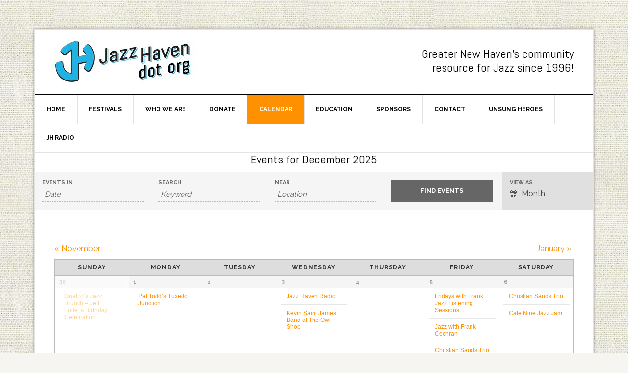

--- FILE ---
content_type: text/html; charset=UTF-8
request_url: https://jazzhaven.org/events/
body_size: 202647
content:
<!DOCTYPE html>
<html lang="en-CA">
<head >
<meta charset="UTF-8" />
		<meta name="robots" content="noodp,noydir" />
		<meta name="viewport" content="width=device-width, initial-scale=1" />
<title>Events for December 2025</title>
<link rel='dns-prefetch' href='//fonts.googleapis.com' />
<link rel='dns-prefetch' href='//s.w.org' />
<link rel="alternate" type="application/rss+xml" title="Jazz Haven &raquo; Feed" href="https://jazzhaven.org/feed/" />
<link rel="alternate" type="application/rss+xml" title="Jazz Haven &raquo; Comments Feed" href="https://jazzhaven.org/comments/feed/" />
<link rel="alternate" type="text/calendar" title="Jazz Haven &raquo; iCal Feed" href="https://jazzhaven.org/events/?ical=1" />
<link rel="alternate" type="application/rss+xml" title="Jazz Haven &raquo; Events Feed" href="https://jazzhaven.org/events/feed/" />
		<script type="text/javascript">
			window._wpemojiSettings = {"baseUrl":"https:\/\/s.w.org\/images\/core\/emoji\/11\/72x72\/","ext":".png","svgUrl":"https:\/\/s.w.org\/images\/core\/emoji\/11\/svg\/","svgExt":".svg","source":{"concatemoji":"https:\/\/jazzhaven.org\/wp-includes\/js\/wp-emoji-release.min.js?ver=d8f9229ea54018dc0b82244739a1c687"}};
			!function(e,a,t){var n,r,o,i=a.createElement("canvas"),p=i.getContext&&i.getContext("2d");function s(e,t){var a=String.fromCharCode;p.clearRect(0,0,i.width,i.height),p.fillText(a.apply(this,e),0,0);e=i.toDataURL();return p.clearRect(0,0,i.width,i.height),p.fillText(a.apply(this,t),0,0),e===i.toDataURL()}function c(e){var t=a.createElement("script");t.src=e,t.defer=t.type="text/javascript",a.getElementsByTagName("head")[0].appendChild(t)}for(o=Array("flag","emoji"),t.supports={everything:!0,everythingExceptFlag:!0},r=0;r<o.length;r++)t.supports[o[r]]=function(e){if(!p||!p.fillText)return!1;switch(p.textBaseline="top",p.font="600 32px Arial",e){case"flag":return s([55356,56826,55356,56819],[55356,56826,8203,55356,56819])?!1:!s([55356,57332,56128,56423,56128,56418,56128,56421,56128,56430,56128,56423,56128,56447],[55356,57332,8203,56128,56423,8203,56128,56418,8203,56128,56421,8203,56128,56430,8203,56128,56423,8203,56128,56447]);case"emoji":return!s([55358,56760,9792,65039],[55358,56760,8203,9792,65039])}return!1}(o[r]),t.supports.everything=t.supports.everything&&t.supports[o[r]],"flag"!==o[r]&&(t.supports.everythingExceptFlag=t.supports.everythingExceptFlag&&t.supports[o[r]]);t.supports.everythingExceptFlag=t.supports.everythingExceptFlag&&!t.supports.flag,t.DOMReady=!1,t.readyCallback=function(){t.DOMReady=!0},t.supports.everything||(n=function(){t.readyCallback()},a.addEventListener?(a.addEventListener("DOMContentLoaded",n,!1),e.addEventListener("load",n,!1)):(e.attachEvent("onload",n),a.attachEvent("onreadystatechange",function(){"complete"===a.readyState&&t.readyCallback()})),(n=t.source||{}).concatemoji?c(n.concatemoji):n.wpemoji&&n.twemoji&&(c(n.twemoji),c(n.wpemoji)))}(window,document,window._wpemojiSettings);
		</script>
		<style type="text/css">
img.wp-smiley,
img.emoji {
	display: inline !important;
	border: none !important;
	box-shadow: none !important;
	height: 1em !important;
	width: 1em !important;
	margin: 0 .07em !important;
	vertical-align: -0.1em !important;
	background: none !important;
	padding: 0 !important;
}
</style>
<link rel='stylesheet' id='tribe-accessibility-css-css'  href='https://jazzhaven.org/wp-content/plugins/the-events-calendar/common/src/resources/css/accessibility.min.css?ver=4.7.21' type='text/css' media='all' />
<link rel='stylesheet' id='tribe-events-full-calendar-style-css'  href='https://jazzhaven.org/wp-content/plugins/the-events-calendar/src/resources/css/tribe-events-full.min.css?ver=4.6.24' type='text/css' media='all' />
<link rel='stylesheet' id='tribe-events-custom-jquery-styles-css'  href='https://jazzhaven.org/wp-content/plugins/the-events-calendar/vendor/jquery/smoothness/jquery-ui-1.8.23.custom.css?ver=4.6.24' type='text/css' media='all' />
<link rel='stylesheet' id='tribe-events-bootstrap-datepicker-css-css'  href='https://jazzhaven.org/wp-content/plugins/the-events-calendar/vendor/bootstrap-datepicker/css/bootstrap-datepicker.standalone.min.css?ver=4.6.24' type='text/css' media='all' />
<link rel='stylesheet' id='tribe-events-calendar-style-css'  href='https://jazzhaven.org/wp-content/plugins/the-events-calendar/src/resources/css/tribe-events-full.min.css?ver=4.6.24' type='text/css' media='all' />
<link rel='stylesheet' id='tribe-events-calendar-full-mobile-style-css'  href='https://jazzhaven.org/wp-content/plugins/the-events-calendar/src/resources/css/tribe-events-full-mobile.min.css?ver=4.6.24' type='text/css' media='only screen and (max-width: 768px)' />
<link rel='stylesheet' id='tribe-events-calendar-pro-style-css'  href='https://jazzhaven.org/wp-content/plugins/events-calendar-pro/src/resources/css/tribe-events-pro-full.min.css?ver=4.4.33' type='text/css' media='all' />
<link rel='stylesheet' id='tribe-events-calendar-pro-mobile-style-css'  href='https://jazzhaven.org/wp-content/plugins/events-calendar-pro/src/resources/css/tribe-events-pro-theme-mobile.min.css?ver=4.4.33' type='text/css' media='only screen and (max-width: 768px)' />
<link rel='stylesheet' id='tribe-events-calendar-full-pro-mobile-style-css'  href='https://jazzhaven.org/wp-content/plugins/events-calendar-pro/src/resources/css/tribe-events-pro-full-mobile.min.css?ver=4.4.33' type='text/css' media='only screen and (max-width: 768px)' />
<link rel='stylesheet' id='jazz-haven-css'  href='https://jazzhaven.org/wp-content/themes/jazz-haven/style.css?ver=3.0.2' type='text/css' media='all' />
<link rel='stylesheet' id='contact-form-7-css'  href='https://jazzhaven.org/wp-content/plugins/contact-form-7/includes/css/styles.css?ver=5.1.3' type='text/css' media='all' />
<link rel='stylesheet' id='tt-easy-google-fonts-css'  href='https://fonts.googleapis.com/css?family=Abel%3Aregular&#038;subset=latin%2Call&#038;ver=d8f9229ea54018dc0b82244739a1c687' type='text/css' media='all' />
<link rel='stylesheet' id='dashicons-css'  href='https://jazzhaven.org/wp-includes/css/dashicons.min.css?ver=d8f9229ea54018dc0b82244739a1c687' type='text/css' media='all' />
<link rel='stylesheet' id='google-fonts-css'  href='//fonts.googleapis.com/css?family=Raleway%3A400%2C700%7CPathway+Gothic+One&#038;ver=3.0.2' type='text/css' media='all' />
<link rel='stylesheet' id='simple-social-icons-font-css'  href='https://jazzhaven.org/wp-content/plugins/simple-social-icons/css/style.css?ver=3.0.1' type='text/css' media='all' />
<link rel='stylesheet' id='genesis-tabs-stylesheet-css'  href='https://jazzhaven.org/wp-content/plugins/genesis-tabs/style.css?ver=d8f9229ea54018dc0b82244739a1c687' type='text/css' media='all' />
<script type='text/javascript' src='https://jazzhaven.org/wp-includes/js/jquery/jquery.js?ver=1.12.4'></script>
<script type='text/javascript' src='https://jazzhaven.org/wp-includes/js/jquery/jquery-migrate.min.js?ver=1.4.1'></script>
<script type='text/javascript' src='https://jazzhaven.org/wp-content/plugins/the-events-calendar/vendor/bootstrap-datepicker/js/bootstrap-datepicker.min.js?ver=4.6.24'></script>
<script type='text/javascript' src='https://jazzhaven.org/wp-content/plugins/the-events-calendar/vendor/jquery-resize/jquery.ba-resize.min.js?ver=4.6.24'></script>
<script type='text/javascript' src='https://jazzhaven.org/wp-content/plugins/the-events-calendar/vendor/jquery-placeholder/jquery.placeholder.min.js?ver=4.6.24'></script>
<script type='text/javascript'>
/* <![CDATA[ */
var tribe_js_config = {"permalink_settings":"\/%postname%\/","events_post_type":"tribe_events","events_base":"https:\/\/jazzhaven.org\/events\/","debug":""};
var tribe_js_config = {"permalink_settings":"\/%postname%\/","events_post_type":"tribe_events","events_base":"https:\/\/jazzhaven.org\/events\/","debug":""};
/* ]]> */
</script>
<script type='text/javascript' src='https://jazzhaven.org/wp-content/plugins/the-events-calendar/src/resources/js/tribe-events.min.js?ver=4.6.24'></script>
<script type='text/javascript'>
/* <![CDATA[ */
var TribeEventsPro = {"geocenter":{"max_lat":41.75931,"max_lng":-72.326371,"min_lat":41.052869,"min_lng":-73.540579},"map_tooltip_event":"Event: ","map_tooltip_address":"Address: "};
var TribeEventsPro = {"geocenter":{"max_lat":41.75931,"max_lng":-72.326371,"min_lat":41.052869,"min_lng":-73.540579},"map_tooltip_event":"Event: ","map_tooltip_address":"Address: "};
/* ]]> */
</script>
<script type='text/javascript' src='https://jazzhaven.org/wp-content/plugins/events-calendar-pro/src/resources/js/tribe-events-pro.min.js?ver=4.4.33'></script>
<script type='text/javascript' src='https://jazzhaven.org/wp-content/plugins/the-events-calendar/vendor/php-date-formatter/js/php-date-formatter.min.js?ver=4.6.24'></script>
<script type='text/javascript' src='https://jazzhaven.org/wp-content/plugins/the-events-calendar/common/vendor/momentjs/moment.min.js?ver=4.7.21'></script>
<script type='text/javascript'>
/* <![CDATA[ */
var tribe_dynamic_help_text = {"date_with_year":"F j, Y","date_no_year":"F j","datepicker_format":"Y-m-d","datepicker_format_index":"0","days":["Sunday","Monday","Tuesday","Wednesday","Thursday","Friday","Saturday"],"daysShort":["Sun","Mon","Tue","Wed","Thu","Fri","Sat"],"months":["January","February","March","April","May","June","July","August","September","October","November","December"],"monthsShort":["Jan","Feb","Mar","Apr","May","Jun","Jul","Aug","Sep","Oct","Nov","Dec"],"msgs":"[\"This event is from %%starttime%% to %%endtime%% on %%startdatewithyear%%.\",\"This event is at %%starttime%% on %%startdatewithyear%%.\",\"This event is all day on %%startdatewithyear%%.\",\"This event starts at %%starttime%% on %%startdatenoyear%% and ends at %%endtime%% on %%enddatewithyear%%\",\"This event starts at %%starttime%% on %%startdatenoyear%% and ends on %%enddatewithyear%%\",\"This event is all day starting on %%startdatenoyear%% and ending on %%enddatewithyear%%.\"]"};
/* ]]> */
</script>
<script type='text/javascript' src='https://jazzhaven.org/wp-content/plugins/the-events-calendar/src/resources/js/events-dynamic.min.js?ver=4.6.24'></script>
<script type='text/javascript' src='https://jazzhaven.org/wp-content/plugins/the-events-calendar/src/resources/js/tribe-events-bar.min.js?ver=4.6.24'></script>
<script type='text/javascript' src='https://jazzhaven.org/wp-content/themes/jazz-haven/js/responsive-menu.js?ver=1.0.0'></script>
<script type='text/javascript' src='https://jazzhaven.org/wp-content/plugins/simple-social-icons/svgxuse.js?ver=1.1.21'></script>
<link rel='https://api.w.org/' href='https://jazzhaven.org/wp-json/' />
<link rel="EditURI" type="application/rsd+xml" title="RSD" href="https://jazzhaven.org/xmlrpc.php?rsd" />
<script type="text/javascript">
(function(url){
	if(/(?:Chrome\/26\.0\.1410\.63 Safari\/537\.31|WordfenceTestMonBot)/.test(navigator.userAgent)){ return; }
	var addEvent = function(evt, handler) {
		if (window.addEventListener) {
			document.addEventListener(evt, handler, false);
		} else if (window.attachEvent) {
			document.attachEvent('on' + evt, handler);
		}
	};
	var removeEvent = function(evt, handler) {
		if (window.removeEventListener) {
			document.removeEventListener(evt, handler, false);
		} else if (window.detachEvent) {
			document.detachEvent('on' + evt, handler);
		}
	};
	var evts = 'contextmenu dblclick drag dragend dragenter dragleave dragover dragstart drop keydown keypress keyup mousedown mousemove mouseout mouseover mouseup mousewheel scroll'.split(' ');
	var logHuman = function() {
		if (window.wfLogHumanRan) { return; }
		window.wfLogHumanRan = true;
		var wfscr = document.createElement('script');
		wfscr.type = 'text/javascript';
		wfscr.async = true;
		wfscr.src = url + '&r=' + Math.random();
		(document.getElementsByTagName('head')[0]||document.getElementsByTagName('body')[0]).appendChild(wfscr);
		for (var i = 0; i < evts.length; i++) {
			removeEvent(evts[i], logHuman);
		}
	};
	for (var i = 0; i < evts.length; i++) {
		addEvent(evts[i], logHuman);
	}
})('//jazzhaven.org/?wordfence_lh=1&hid=827688F984F25C3E456239AE2CE85B9B');
</script><meta name="tec-api-version" content="v1"><meta name="tec-api-origin" content="https://jazzhaven.org"><link rel="https://theeventscalendar.com/" href="https://jazzhaven.org/wp-json/tribe/events/v1/" /><link rel="icon" href="https://jazzhaven.org/wp-content/themes/jazz-haven/images/favicon.ico" />
<script>
  (function(i,s,o,g,r,a,m){i['GoogleAnalyticsObject']=r;i[r]=i[r]||function(){
  (i[r].q=i[r].q||[]).push(arguments)},i[r].l=1*new Date();a=s.createElement(o),
  m=s.getElementsByTagName(o)[0];a.async=1;a.src=g;m.parentNode.insertBefore(a,m)
  })(window,document,'script','//www.google-analytics.com/analytics.js','ga');

  ga('create', 'UA-61884704-1', 'auto');
  ga('send', 'pageview');

</script><style type="text/css">.site-title a { background: url(https://jazzhaven.org/wp-content/uploads/2015/01/cropped-logoSite2.jpg) no-repeat !important; }</style>
<style type="text/css" id="custom-background-css">
body.custom-background { background-image: url("https://jazzhaven.org/wp-content/uploads/2015/01/bk.png"); background-position: left top; background-size: auto; background-repeat: repeat; background-attachment: scroll; }
</style>
 <meta name="robots" content="noindex,follow" />
<script type="application/ld+json">
[{"@context":"http://schema.org","@type":"Event","name":"Quattro&#8217;s Jazz Brunch &#8211; Jeff Fuller&#8217;s Birthday Celebration","description":"&lt;p&gt;Sunday, November 30th\u00a0from 12 \u2013 3 pm,\u00a0at\u00a0Quattro\u2019s\u00a014 Water Street, Guilford, CT, we will celebrate my birthday (it\u2019s a big number!).\u00a0\u00a0Host guitarist\u00a0Gary Grippo, Jeff Fuller on bass and the wonderful\u00a0Barry Ries\u00a0on drums &amp; trumpet will be on hand to usher in another decade.\u00a0\u00a0Who knows who else might show up! \u2026 Will you?&lt;/p&gt;\\n","url":"https://jazzhaven.org/event/quattros-jazz-brunch-jeff-fullers-birthday-celebration/","startDate":"2025-11-30T12:00:00-05:00","endDate":"2025-11-30T15:00:00-05:00","location":{"@type":"Place","name":"Quattro&#8217;s Italian Restaurant","description":"","url":"https://jazzhaven.org/venue/quattros-italian-restaurant/","address":{"@type":"PostalAddress","streetAddress":"14 Water St","addressLocality":"Guilford"},"geo":{"@type":"GeoCoordinates","latitude":41.2808147,"longitude":-72.6821818},"telephone":"","sameAs":""},"offers":{"@type":"Offer","price":"0","url":"https://jazzhaven.org/event/quattros-jazz-brunch-jeff-fullers-birthday-celebration/"}},{"@context":"http://schema.org","@type":"Event","name":"Pat Todd\u2019s Tuxedo Junction","description":"&lt;p&gt;Pat Todd\u2019s Tuxedo Junction\u00a0~\u00a0a big band with a swingin\u2019 and danceable repertoire ~ rehearses regularly on\u00a0Mondays 7 \u2013 8:30 pm\u00a0at the Guilford VFW Hall, 104 Mill Road, Guilford, CT. FREE and open to the public.&lt;/p&gt;\\n","url":"https://jazzhaven.org/event/pat-todds-tuxedo-junction-7/2025-12-01/","startDate":"2025-12-01T19:00:00-05:00","endDate":"2025-12-01T20:30:00-05:00","location":{"@type":"Place","name":"Guilford VFW Hall","description":"","url":"https://jazzhaven.org/venue/guilford-vfw-hall/","address":{"@type":"PostalAddress","streetAddress":"104 Mill Road","addressLocality":"Guilford","addressRegion":"CT","postalCode":"06437","addressCountry":"United States"},"telephone":"","sameAs":""},"offers":{"@type":"Offer","price":"0","url":"https://jazzhaven.org/event/pat-todds-tuxedo-junction-7/2025-12-01/"}},{"@context":"http://schema.org","@type":"Event","name":"Jazz Haven Radio","description":"&lt;p&gt;Tune in to WNHH Radio at 103.5 FM or on the web every Wednesday from 2:00 to 3:00 pm as Stanley Welch hosts the program\u00a0Jazz Haven\u00a0live.\u00a0 The program often features musicians from the Connecticut area either past or present. Jazz Haven also live streams at:\u00a0\u00a0newhavenindependent.org and at jazzradiowetf.org Mr. Welch, aka \u201cStan The Man,\u201d honored [&hellip;]&lt;/p&gt;\\n","url":"https://jazzhaven.org/event/jazz-haven-radio/2025-12-03/","startDate":"2025-12-03T14:00:00-05:00","endDate":"2025-12-03T15:00:00-05:00"},{"@context":"http://schema.org","@type":"Event","name":"Kevin Saint James Band at The Owl Shop","description":"&lt;p&gt;Catch some of the finest jazz in New Haven with the Kevin Saint James Band at The Owl Shop every Wednesday evening from 9:00 pm to midnight.\u00a0 Free.\u00a0 No cover charge. The Owl Shop is located at 268\u00a0 College Street in the center of downtown New Haven.&lt;/p&gt;\\n","image":"https://jazzhaven.org/wp-content/uploads/2025/11/owl-shop-logo.png","url":"https://jazzhaven.org/event/kevin-saint-james-band-2/2025-12-03/","startDate":"2025-12-03T21:00:00-05:00","endDate":"2025-12-03T23:59:00-05:00","location":{"@type":"Place","name":"The Owl Shop","description":"","url":"https://jazzhaven.org/venue/the-owl-shop/","address":{"@type":"PostalAddress","streetAddress":"268 College Street","addressLocality":"New Haven","addressRegion":"CT","postalCode":"06510","addressCountry":"United States"},"geo":{"@type":"GeoCoordinates","latitude":41.3070977,"longitude":-72.9291759},"telephone":"203-624-3250","sameAs":"owlshopcigars.com/"},"offers":{"@type":"Offer","price":"0","url":"https://jazzhaven.org/event/kevin-saint-james-band-2/2025-12-03/"}},{"@context":"http://schema.org","@type":"Event","name":"Fridays with Frank Jazz Listening Sessions","description":"&lt;p&gt;Friday Happy Hour Jazz with Frank Cochran at The Institute Library Every Friday from 5:30-7:00 p.m. An Eclectic Selection From Our Vinyl Collection The Fridays with Frank jazz listening sessions are held in the third floor music room, to consider, contemplate and appreciate the wonders in the Institute Library\\'s amazing jazz vinyl collection. Friday Happy [&hellip;]&lt;/p&gt;\\n","url":"https://jazzhaven.org/event/fridays-with-frank-jazz-listening-sessions/2025-12-05/","startDate":"2025-12-05T17:15:00-05:00","endDate":"2025-12-05T19:00:00-05:00","location":{"@type":"Place","name":"The Institute Library","description":"","url":"https://jazzhaven.org/venue/the-institute-library/","address":{"@type":"PostalAddress","streetAddress":"847 Chapel Street","addressLocality":"New Haven","addressRegion":"CT","postalCode":"06510","addressCountry":"United States"},"telephone":"(203) 562-4045","sameAs":"https://institutelibrary.org"},"offers":{"@type":"Offer","price":"5.00","url":"https://jazzhaven.org/event/fridays-with-frank-jazz-listening-sessions/2025-12-05/"}},{"@context":"http://schema.org","@type":"Event","name":"Jazz with Frank Cochran","description":"&lt;p&gt;Join renowned jazz historian and Jazz Haven Board member Frank Cochran for a BYOB Friday with Frank Happy Hour jazz listening session every Friday from 5:30 to 7:00 pm at the Institute Library in downtown New Haven.\u00a0 Each Friday Frank selects iconic jazz LPs to play from the Library\\'s extensive collection.\u00a0 Discussion follows.\u00a0 Bone up [&hellip;]&lt;/p&gt;\\n","url":"https://jazzhaven.org/event/jazz-with-frank-cochran-2/2025-12-05/","startDate":"2025-12-05T17:30:00-05:00","endDate":"2025-12-05T19:00:00-05:00","location":{"@type":"Place","name":"The Institute Library","description":"","url":"https://jazzhaven.org/venue/the-institute-library/","address":{"@type":"PostalAddress","streetAddress":"847 Chapel Street","addressLocality":"New Haven","addressRegion":"CT","postalCode":"06510","addressCountry":"United States"},"telephone":"(203) 562-4045","sameAs":"https://institutelibrary.org"},"offers":{"@type":"Offer","price":"0","url":"https://jazzhaven.org/event/jazz-with-frank-cochran-2/2025-12-05/"}},{"@context":"http://schema.org","@type":"Event","name":"Live at NMS: A Night with Ian Hendrickson-Smith","description":"&lt;p&gt;Saxophonist Ian Hendrickson-Smith is known for his rich tone, soulful style, and blues-driven melodies. A genre-hopping musician with six Grammys and decades of performances at the world\u2019s top venues, Ian currently tours with The Roots and plays on The Tonight Show Starring Jimmy Fallon. Ian has recorded or toured with artists including The Roots, Sharon [&hellip;]&lt;/p&gt;\\n","image":"https://jazzhaven.org/wp-content/uploads/2025/11/Betterworld-Header.png","url":"https://jazzhaven.org/event/live-at-nms-a-night-with-ian-hendrickson-smith/","startDate":"2025-12-05T20:00:00-05:00","endDate":"2025-12-05T22:00:00-05:00","location":{"@type":"Place","name":"Neighborhood Music School","description":"","url":"https://jazzhaven.org/venue/neighborhood-music-school/","address":{"@type":"PostalAddress","streetAddress":"100 Audubon St","addressLocality":"New Haven","addressRegion":"CT","postalCode":"06510"},"geo":{"@type":"GeoCoordinates","latitude":41.3113455,"longitude":-72.9217164},"telephone":"203-624-5189","sameAs":"neighborhoodmusicschool.org"},"organizer":{"@type":"Person","name":"Neighborhood Music School","description":"","url":"https://jazzhaven.org/organizer/neighborhood-music-school-3/","telephone":"203-624-5189","email":"&#105;&#110;f&#111;&#64;n&#101;ighb&#111;r&#104;&#111;odm&#117;s&#105;&#99;&#115;&#99;h&#111;&#111;l&#46;o&#114;&#103;","sameAs":"http://www.neighborhoodmusicschool.org"},"offers":{"@type":"Offer","price":"10 \u2013 25","url":"https://jazzhaven.org/event/live-at-nms-a-night-with-ian-hendrickson-smith/"}},{"@context":"http://schema.org","@type":"Event","name":"Ian Hendrickson-Smith Band","description":"&lt;p&gt;Jazz saxophonist Ian Hendrickson-Smith,\u00a0known for his rich tone, soulful style, and blues-driven melodies, performs with his band at The Neighborhood Music School in New Haven on Friday, December 5 at 8:00 pm. Saxophonist Ian Hendrickson-Smith is a genre-hopping musician with six Grammys and decades of performances at the world\u2019s top venues, Ian currently tours with [&hellip;]&lt;/p&gt;\\n","url":"https://jazzhaven.org/event/ian-hendrickson-smith-band/","startDate":"2025-12-05T20:00:00-05:00","endDate":"2025-12-05T21:00:00-05:00","location":{"@type":"Place","name":"Neighborhood Music School","description":"","url":"https://jazzhaven.org/venue/neighborhood-music-school/","address":{"@type":"PostalAddress","streetAddress":"100 Audubon St","addressLocality":"New Haven","addressRegion":"CT","postalCode":"06510"},"geo":{"@type":"GeoCoordinates","latitude":41.3113455,"longitude":-72.9217164},"telephone":"203-624-5189","sameAs":"neighborhoodmusicschool.org"},"offers":{"@type":"Offer","price":"15.00 \u2013 25.00","url":"https://jazzhaven.org/event/ian-hendrickson-smith-band/"}},{"@context":"http://schema.org","@type":"Event","name":"Christian Sands Trio","description":"&lt;p&gt;Christian Sands Trio By The Side Door Jazz Club Friday, Dec 5 from 8pm to 10:30pm EST Grammy NomiNee \u201cEmbracing Dawn\u201d Jazz history is filled with stirring torch songs and ballads \u2014 brilliant expressions of suffering after love has gone awry. The jazz record shelf even contains some classic album-long explorations of melancholy. But it\u2019s [&hellip;]&lt;/p&gt;\\n","url":"https://jazzhaven.org/event/christian-sands-trio/","startDate":"2025-12-05T20:00:00-05:00","endDate":"2025-12-05T22:30:00-05:00","location":{"@type":"Place","name":"The Side Door Jazz Club","description":"","url":"https://jazzhaven.org/venue/the-side-door-jazz-club/","address":{"@type":"PostalAddress","streetAddress":"85 Lyme St","addressLocality":"Old Lyme"},"geo":{"@type":"GeoCoordinates","latitude":41.3245662,"longitude":-72.3263709},"telephone":"860-434-0886","sameAs":"thesidedoorjazz.com"},"offers":{"@type":"Offer","price":"65.04","url":"https://jazzhaven.org/event/christian-sands-trio/"}},{"@context":"http://schema.org","@type":"Event","name":"Sara Serpa &#038; Matt Mitchell","description":"&lt;p&gt;Sara Serpa &amp; Matt Mitchell Friday, December 5, 2025 8:30\u202fPM 11:00\u202fPM Firehouse 12 45 Crown Street New Haven CT 06510 (map) 8:30PM TICKETS 10:00PM TICKETS Matt Mitchell (piano), Sara Serpa (voice) Acclaimed vocalist Sara Serpa and visionary pianist and composer Matt Mitchell present End of Something, a bold, intimate new duo album out November 7, [&hellip;]&lt;/p&gt;\\n","url":"https://jazzhaven.org/event/sara-serpa-matt-mitchell/","startDate":"2025-12-05T20:30:00-05:00","endDate":"2025-12-05T23:00:00-05:00","location":{"@type":"Place","name":"Firehouse 12","description":"","url":"https://jazzhaven.org/venue/firehouse-12/","address":{"@type":"PostalAddress","streetAddress":"45 Crown St","addressLocality":"New Haven"},"geo":{"@type":"GeoCoordinates","latitude":41.304095,"longitude":-72.9246145},"telephone":"203-785-0468","sameAs":"http://firehouse 12.com"},"offers":{"@type":"Offer","price":"15.00 \u2013 20.00","url":"https://jazzhaven.org/event/sara-serpa-matt-mitchell/"}},{"@context":"http://schema.org","@type":"Event","name":"Christian Sands Trio","description":"&lt;p&gt;Christian Sands Trio By The Side Door Jazz Club Saturday, Dec 6 from 8pm to 10:30pm EST Grammy NomiNee \u201cEmbracing Dawn\u201d Jazz history is filled with stirring torch songs and ballads \u2014 brilliant expressions of suffering after love has gone awry. The jazz record shelf even contains some classic album-long explorations of melancholy. But it\u2019s [&hellip;]&lt;/p&gt;\\n","url":"https://jazzhaven.org/event/17054/","startDate":"2025-12-06T08:00:00-05:00","endDate":"2025-12-06T17:00:00-05:00","location":{"@type":"Place","name":"The Side Door Jazz Club","description":"","url":"https://jazzhaven.org/venue/the-side-door-jazz-club/","address":{"@type":"PostalAddress","streetAddress":"85 Lyme St","addressLocality":"Old Lyme"},"geo":{"@type":"GeoCoordinates","latitude":41.3245662,"longitude":-72.3263709},"telephone":"860-434-0886","sameAs":"thesidedoorjazz.com"},"offers":{"@type":"Offer","price":"65.04","url":"https://jazzhaven.org/event/17054/"}},{"@context":"http://schema.org","@type":"Event","name":"Cafe Nine Jazz Jam","description":"&lt;p&gt;Every Saturday,\u00a0from\u00a04 \u2013 7 pm,\u00a0 Caf\u00e9 Nine,\u00a0250 State Street, New Haven, holds its weekly afternoon jazz jam session.\u00a0 Musicians, come sit in after the first set! No cover charge.&lt;/p&gt;\\n","image":"https://jazzhaven.org/wp-content/uploads/2017/08/cafe9neonweb.jpg","url":"https://jazzhaven.org/event/16697/2025-12-06/","startDate":"2025-12-06T16:00:00-05:00","endDate":"2025-12-06T19:00:00-05:00","location":{"@type":"Place","name":"Cafe Nine","description":"","url":"https://jazzhaven.org/venue/cafe-nine/","address":{"@type":"PostalAddress","streetAddress":"250 State St","addressLocality":"New Haven","addressRegion":"CT","postalCode":"06510","addressCountry":"United States"},"geo":{"@type":"GeoCoordinates","latitude":41.3036618,"longitude":-72.9238842},"telephone":"203-789-8281","sameAs":"www.cafenine.com"},"offers":{"@type":"Offer","price":"0","url":"https://jazzhaven.org/event/16697/2025-12-06/"}},{"@context":"http://schema.org","@type":"Event","name":"Quattro&#8217;s Sunday Jazz Brunch","description":"&lt;p&gt;\u00a0Quattro\u2019s\u00a0Sunday jazz brunches continue with guest artists\u00a0John &amp; Francesca Brasile\u00a0on Dec.7th, and pianist\u00a0Joe McWilliams\u00a0on the 21st.\u00a0\u00a0Music from\u00a012 \u2014 3 pm. Great food, by the way!&lt;/p&gt;\\n","url":"https://jazzhaven.org/event/quattros-sunday-jazz-brunch/2025-12-07/","startDate":"2025-12-07T15:00:00-05:00","endDate":"2025-12-07T17:00:00-05:00","location":{"@type":"Place","name":"Quattro&#8217;s Italian Restaurant","description":"","url":"https://jazzhaven.org/venue/quattros-italian-restaurant/","address":{"@type":"PostalAddress","streetAddress":"14 Water St","addressLocality":"Guilford"},"geo":{"@type":"GeoCoordinates","latitude":41.2808147,"longitude":-72.6821818},"telephone":"","sameAs":""},"offers":{"@type":"Offer","price":"0","url":"https://jazzhaven.org/event/quattros-sunday-jazz-brunch/2025-12-07/"}},{"@context":"http://schema.org","@type":"Event","name":"Christian Sands Trio","description":"&lt;p&gt;Christian Sands Trio By The Side Door Jazz Club Sunday, Dec 7 from 8pm to 10:30pm EST Grammy NomiNee \u201cEmbracing Dawn\u201d Jazz history is filled with stirring torch songs and ballads \u2014 brilliant expressions of suffering after love has gone awry. The jazz record shelf even contains some classic album-long explorations of melancholy. But it\u2019s [&hellip;]&lt;/p&gt;\\n","url":"https://jazzhaven.org/event/christian-sands-trio-2/","startDate":"2025-12-07T20:00:00-05:00","endDate":"2025-12-07T22:30:00-05:00","location":{"@type":"Place","name":"The Side Door Jazz Club","description":"","url":"https://jazzhaven.org/venue/the-side-door-jazz-club/","address":{"@type":"PostalAddress","streetAddress":"85 Lyme St","addressLocality":"Old Lyme"},"geo":{"@type":"GeoCoordinates","latitude":41.3245662,"longitude":-72.3263709},"telephone":"860-434-0886","sameAs":"thesidedoorjazz.com"},"offers":{"@type":"Offer","price":"59.75","url":"https://jazzhaven.org/event/christian-sands-trio-2/"}},{"@context":"http://schema.org","@type":"Event","name":"Pat Todd\u2019s Tuxedo Junction","description":"&lt;p&gt;Pat Todd\u2019s Tuxedo Junction\u00a0~\u00a0a big band with a swingin\u2019 and danceable repertoire ~ rehearses regularly on\u00a0Mondays 7 \u2013 8:30 pm\u00a0at the Guilford VFW Hall, 104 Mill Road, Guilford, CT. FREE and open to the public.&lt;/p&gt;\\n","url":"https://jazzhaven.org/event/pat-todds-tuxedo-junction-7/2025-12-08/","startDate":"2025-12-08T19:00:00-05:00","endDate":"2025-12-08T20:30:00-05:00","location":{"@type":"Place","name":"Guilford VFW Hall","description":"","url":"https://jazzhaven.org/venue/guilford-vfw-hall/","address":{"@type":"PostalAddress","streetAddress":"104 Mill Road","addressLocality":"Guilford","addressRegion":"CT","postalCode":"06437","addressCountry":"United States"},"telephone":"","sameAs":""},"offers":{"@type":"Offer","price":"0","url":"https://jazzhaven.org/event/pat-todds-tuxedo-junction-7/2025-12-08/"}},{"@context":"http://schema.org","@type":"Event","name":"Jazz Haven Radio","description":"&lt;p&gt;Tune in to WNHH Radio at 103.5 FM or on the web every Wednesday from 2:00 to 3:00 pm as Stanley Welch hosts the program\u00a0Jazz Haven\u00a0live.\u00a0 The program often features musicians from the Connecticut area either past or present. Jazz Haven also live streams at:\u00a0\u00a0newhavenindependent.org and at jazzradiowetf.org Mr. Welch, aka \u201cStan The Man,\u201d honored [&hellip;]&lt;/p&gt;\\n","url":"https://jazzhaven.org/event/jazz-haven-radio/2025-12-10/","startDate":"2025-12-10T14:00:00-05:00","endDate":"2025-12-10T15:00:00-05:00"},{"@context":"http://schema.org","@type":"Event","name":"Kevin Saint James Band at The Owl Shop","description":"&lt;p&gt;Catch some of the finest jazz in New Haven with the Kevin Saint James Band at The Owl Shop every Wednesday evening from 9:00 pm to midnight.\u00a0 Free.\u00a0 No cover charge. The Owl Shop is located at 268\u00a0 College Street in the center of downtown New Haven.&lt;/p&gt;\\n","image":"https://jazzhaven.org/wp-content/uploads/2025/11/owl-shop-logo.png","url":"https://jazzhaven.org/event/kevin-saint-james-band-2/2025-12-10/","startDate":"2025-12-10T21:00:00-05:00","endDate":"2025-12-10T23:59:00-05:00","location":{"@type":"Place","name":"The Owl Shop","description":"","url":"https://jazzhaven.org/venue/the-owl-shop/","address":{"@type":"PostalAddress","streetAddress":"268 College Street","addressLocality":"New Haven","addressRegion":"CT","postalCode":"06510","addressCountry":"United States"},"geo":{"@type":"GeoCoordinates","latitude":41.3070977,"longitude":-72.9291759},"telephone":"203-624-3250","sameAs":"owlshopcigars.com/"},"offers":{"@type":"Offer","price":"0","url":"https://jazzhaven.org/event/kevin-saint-james-band-2/2025-12-10/"}},{"@context":"http://schema.org","@type":"Event","name":"Fridays with Frank Jazz Listening Sessions","description":"&lt;p&gt;Friday Happy Hour Jazz with Frank Cochran at The Institute Library Every Friday from 5:30-7:00 p.m. An Eclectic Selection From Our Vinyl Collection The Fridays with Frank jazz listening sessions are held in the third floor music room, to consider, contemplate and appreciate the wonders in the Institute Library\\'s amazing jazz vinyl collection. Friday Happy [&hellip;]&lt;/p&gt;\\n","url":"https://jazzhaven.org/event/fridays-with-frank-jazz-listening-sessions/2025-12-12/","startDate":"2025-12-12T17:15:00-05:00","endDate":"2025-12-12T19:00:00-05:00","location":{"@type":"Place","name":"The Institute Library","description":"","url":"https://jazzhaven.org/venue/the-institute-library/","address":{"@type":"PostalAddress","streetAddress":"847 Chapel Street","addressLocality":"New Haven","addressRegion":"CT","postalCode":"06510","addressCountry":"United States"},"telephone":"(203) 562-4045","sameAs":"https://institutelibrary.org"},"offers":{"@type":"Offer","price":"5.00","url":"https://jazzhaven.org/event/fridays-with-frank-jazz-listening-sessions/2025-12-12/"}},{"@context":"http://schema.org","@type":"Event","name":"Jazz with Frank Cochran","description":"&lt;p&gt;Join renowned jazz historian and Jazz Haven Board member Frank Cochran for a BYOB Friday with Frank Happy Hour jazz listening session every Friday from 5:30 to 7:00 pm at the Institute Library in downtown New Haven.\u00a0 Each Friday Frank selects iconic jazz LPs to play from the Library\\'s extensive collection.\u00a0 Discussion follows.\u00a0 Bone up [&hellip;]&lt;/p&gt;\\n","url":"https://jazzhaven.org/event/jazz-with-frank-cochran-2/2025-12-12/","startDate":"2025-12-12T17:30:00-05:00","endDate":"2025-12-12T19:00:00-05:00","location":{"@type":"Place","name":"The Institute Library","description":"","url":"https://jazzhaven.org/venue/the-institute-library/","address":{"@type":"PostalAddress","streetAddress":"847 Chapel Street","addressLocality":"New Haven","addressRegion":"CT","postalCode":"06510","addressCountry":"United States"},"telephone":"(203) 562-4045","sameAs":"https://institutelibrary.org"},"offers":{"@type":"Offer","price":"0","url":"https://jazzhaven.org/event/jazz-with-frank-cochran-2/2025-12-12/"}},{"@context":"http://schema.org","@type":"Event","name":"Ricky Ford Quartet","description":"&lt;p&gt;Join us for a special night of jazz with Saxophonist Ricky Ford and his Quartet! Friday, December 12, 8:00 pm to 10:30 pm. The Side Door,\u00a085 Lyme St,\u00a0Old Lyme, CT 06371 Ricky Ford - Tenor Saxophone John Kordalweski - Piano Tony Marino - Bass Thurman Barker - Drums American jazz saxophonist Ricky Ford has played [&hellip;]&lt;/p&gt;\\n","url":"https://jazzhaven.org/event/ricky-ford-quartet/","startDate":"2025-12-12T20:00:00-05:00","endDate":"2025-12-12T22:30:00-05:00","location":{"@type":"Place","name":"The Side Door Jazz Club","description":"","url":"https://jazzhaven.org/venue/the-side-door-jazz-club/","address":{"@type":"PostalAddress","streetAddress":"85 Lyme St","addressLocality":"Old Lyme"},"geo":{"@type":"GeoCoordinates","latitude":41.3245662,"longitude":-72.3263709},"telephone":"860-434-0886","sameAs":"thesidedoorjazz.com"},"offers":{"@type":"Offer","price":"54.45","url":"https://jazzhaven.org/event/ricky-ford-quartet/"}},{"@context":"http://schema.org","@type":"Event","name":"Tyshawn Sorey Trio","description":"&lt;p&gt;Tyshawn Sorey Trio Friday, December 12, 2025 8:30\u202fPM 11:00\u202fPM Firehouse 12 45 Crown Street New Haven CT 06510 (map) 8:30PM TICKETS 10:00PM TICKETS Tyshawn Sorey (drums), Aaron Diehl (piano), Harish Raghavan (bass) Composer and multi-instrumentalist Tyshawn Sorey has performed globally with his own ensembles, as well as alongside industry titans including John Zorn, Bill Frisell, [&hellip;]&lt;/p&gt;\\n","url":"https://jazzhaven.org/event/tyshawn-sorey-trio/","startDate":"2025-12-12T20:30:00-05:00","endDate":"2025-12-12T23:00:00-05:00","location":{"@type":"Place","name":"Firehouse 12","description":"","url":"https://jazzhaven.org/venue/firehouse-12/","address":{"@type":"PostalAddress","streetAddress":"45 Crown St","addressLocality":"New Haven"},"geo":{"@type":"GeoCoordinates","latitude":41.304095,"longitude":-72.9246145},"telephone":"203-785-0468","sameAs":"http://firehouse 12.com"},"offers":{"@type":"Offer","price":"15.00 \u2013 20.00","url":"https://jazzhaven.org/event/tyshawn-sorey-trio/"}},{"@context":"http://schema.org","@type":"Event","name":"Cafe Nine Jazz Jam","description":"&lt;p&gt;Every Saturday,\u00a0from\u00a04 \u2013 7 pm,\u00a0 Caf\u00e9 Nine,\u00a0250 State Street, New Haven, holds its weekly afternoon jazz jam session.\u00a0 Musicians, come sit in after the first set! No cover charge.&lt;/p&gt;\\n","image":"https://jazzhaven.org/wp-content/uploads/2017/08/cafe9neonweb.jpg","url":"https://jazzhaven.org/event/16697/2025-12-13/","startDate":"2025-12-13T16:00:00-05:00","endDate":"2025-12-13T19:00:00-05:00","location":{"@type":"Place","name":"Cafe Nine","description":"","url":"https://jazzhaven.org/venue/cafe-nine/","address":{"@type":"PostalAddress","streetAddress":"250 State St","addressLocality":"New Haven","addressRegion":"CT","postalCode":"06510","addressCountry":"United States"},"geo":{"@type":"GeoCoordinates","latitude":41.3036618,"longitude":-72.9238842},"telephone":"203-789-8281","sameAs":"www.cafenine.com"},"offers":{"@type":"Offer","price":"0","url":"https://jazzhaven.org/event/16697/2025-12-13/"}},{"@context":"http://schema.org","@type":"Event","name":"THIMBLE ISLAND SAXOPHONE QUARTET","description":"&lt;p&gt;THIMBLE ISLAND SAXOPHONE QUARTET: JAZZ Saturday, December 13, 2025 7:00\u202fPM 9:00\u202fPM Thimble Islands Saxophone Quartet plays Best Video Film &amp; Cultural Center Sat., Dec. 13, at 7 PM. The cover is $10. PURCHASE YOUR TICKETS HERE TISQ is a group of four professional musicians that perform a wide variety of music, representing classical, jazz, traditional [&hellip;]&lt;/p&gt;\\n","url":"https://jazzhaven.org/event/thimble-island-saxophone-quartet/","startDate":"2025-12-13T19:00:00-05:00","endDate":"2025-12-13T21:00:00-05:00","location":{"@type":"Place","name":"Best Video Film &#038; Cultural Center","description":"","url":"https://jazzhaven.org/venue/best-video/","address":{"@type":"PostalAddress","streetAddress":"1842 Whitney Ave","addressLocality":"Hamden","addressRegion":"CT","postalCode":"06517","addressCountry":"United States"},"geo":{"@type":"GeoCoordinates","latitude":41.3658143,"longitude":-72.9086357},"telephone":"203-287-9286","sameAs":"http://www.bestvideo.com/"},"offers":{"@type":"Offer","price":"10.00","url":"https://jazzhaven.org/event/thimble-island-saxophone-quartet/"}},{"@context":"http://schema.org","@type":"Event","name":"Karen Frisk Jazz Trio","description":"&lt;p&gt;December 13, 2025 @ 7:00PM \u2014 9:00PM, $20 Karen Frisk Jazz Trio Karen Frisk is a jazz vocalist who has performed in several areas of the country with local and world-renowned jazz artists. On this evening, she will be joined by Kent Hewitt on piano, and Joe Fitzgerald on bass. All proceeds from this show [&hellip;]&lt;/p&gt;\\n","url":"https://jazzhaven.org/event/karen-frisk-jazz-trio/","startDate":"2025-12-13T19:00:00-05:00","endDate":"2025-12-13T21:00:00-05:00","location":{"@type":"Place","name":"Buttonwood Tree","description":"","url":"https://jazzhaven.org/venue/buttonwood-tree/","address":{"@type":"PostalAddress","streetAddress":"605 Main St","addressLocality":"Middletown"},"geo":{"@type":"GeoCoordinates","latitude":41.5641864,"longitude":-72.6523953},"telephone":"860-347-4957","sameAs":""},"offers":{"@type":"Offer","price":"20.00","url":"https://jazzhaven.org/event/karen-frisk-jazz-trio/"}},{"@context":"http://schema.org","@type":"Event","name":"Benny Benack III Quartet: Season&#8217;s Swingin&#8217; Greetings","description":"&lt;p&gt;Benny Benack III Quartet: Season\\'s Swingin\\' Greetings By The Side Door Jazz Club Dec 13 from 8pm to 10:30pm EST Join us for a special night of jazz with Trumpeter/Vocalist Benny Benack III and his Quartet! Benny Benack III - Trumpet/Vocals Tyler Henderson - Piano Alex Claffy - Bass Elio Coppola - Drums Emmy-nominated Trumpeter [&hellip;]&lt;/p&gt;\\n","url":"https://jazzhaven.org/event/benny-benack-iii-quartet-seasons-swingin-greetings/","startDate":"2025-12-13T20:00:00-05:00","endDate":"2025-12-13T22:30:00-05:00","location":{"@type":"Place","name":"The Side Door Jazz Club","description":"","url":"https://jazzhaven.org/venue/the-side-door-jazz-club/","address":{"@type":"PostalAddress","streetAddress":"85 Lyme St","addressLocality":"Old Lyme"},"geo":{"@type":"GeoCoordinates","latitude":41.3245662,"longitude":-72.3263709},"telephone":"860-434-0886","sameAs":"thesidedoorjazz.com"},"offers":{"@type":"Offer","price":"54.45","url":"https://jazzhaven.org/event/benny-benack-iii-quartet-seasons-swingin-greetings/"}},{"@context":"http://schema.org","@type":"Event","name":"Quattro&#8217;s Sunday Jazz Brunch","description":"&lt;p&gt;\u00a0Quattro\u2019s\u00a0Sunday jazz brunches continue with guest artists\u00a0John &amp; Francesca Brasile\u00a0on Dec.7th, and pianist\u00a0Joe McWilliams\u00a0on the 21st.\u00a0\u00a0Music from\u00a012 \u2014 3 pm. Great food, by the way!&lt;/p&gt;\\n","url":"https://jazzhaven.org/event/quattros-sunday-jazz-brunch/2025-12-14/","startDate":"2025-12-14T15:00:00-05:00","endDate":"2025-12-14T17:00:00-05:00","location":{"@type":"Place","name":"Quattro&#8217;s Italian Restaurant","description":"","url":"https://jazzhaven.org/venue/quattros-italian-restaurant/","address":{"@type":"PostalAddress","streetAddress":"14 Water St","addressLocality":"Guilford"},"geo":{"@type":"GeoCoordinates","latitude":41.2808147,"longitude":-72.6821818},"telephone":"","sameAs":""},"offers":{"@type":"Offer","price":"0","url":"https://jazzhaven.org/event/quattros-sunday-jazz-brunch/2025-12-14/"}},{"@context":"http://schema.org","@type":"Event","name":"Eric Mintel Quartet: Charlie Brown Jazz Eric Mintel Quartet: Charlie Brown Jazz","description":"&lt;p&gt;Eric Mintel Quartet: Charlie Brown Jazz By The Side Door Jazz Club Sunday, December 14.\u00a0 Two sets, one hour each:\u00a0 6:00 - 7:00pm and 8:00 - 9:00 pm. Join us for a special evening/night with the Eric Mintel Quartet performing the music of Charlie Brown Holiday Music! No Refunds or Exchanges Nelson Hill - Saxophone [&hellip;]&lt;/p&gt;\\n","url":"https://jazzhaven.org/event/eric-mintel-quartet-charlie-brown-jazz-eric-mintel-quartet-charlie-brown-jazz/","startDate":"2025-12-14T18:00:00-05:00","endDate":"2025-12-14T21:00:00-05:00","location":{"@type":"Place","name":"The Side Door Jazz Club","description":"","url":"https://jazzhaven.org/venue/the-side-door-jazz-club/","address":{"@type":"PostalAddress","streetAddress":"85 Lyme St","addressLocality":"Old Lyme"},"geo":{"@type":"GeoCoordinates","latitude":41.3245662,"longitude":-72.3263709},"telephone":"860-434-0886","sameAs":"thesidedoorjazz.com"},"offers":{"@type":"Offer","price":"49.16","url":"https://jazzhaven.org/event/eric-mintel-quartet-charlie-brown-jazz-eric-mintel-quartet-charlie-brown-jazz/"}},{"@context":"http://schema.org","@type":"Event","name":"Pat Todd\u2019s Tuxedo Junction","description":"&lt;p&gt;Pat Todd\u2019s Tuxedo Junction\u00a0~\u00a0a big band with a swingin\u2019 and danceable repertoire ~ rehearses regularly on\u00a0Mondays 7 \u2013 8:30 pm\u00a0at the Guilford VFW Hall, 104 Mill Road, Guilford, CT. FREE and open to the public.&lt;/p&gt;\\n","url":"https://jazzhaven.org/event/pat-todds-tuxedo-junction-7/2025-12-15/","startDate":"2025-12-15T19:00:00-05:00","endDate":"2025-12-15T20:30:00-05:00","location":{"@type":"Place","name":"Guilford VFW Hall","description":"","url":"https://jazzhaven.org/venue/guilford-vfw-hall/","address":{"@type":"PostalAddress","streetAddress":"104 Mill Road","addressLocality":"Guilford","addressRegion":"CT","postalCode":"06437","addressCountry":"United States"},"telephone":"","sameAs":""},"offers":{"@type":"Offer","price":"0","url":"https://jazzhaven.org/event/pat-todds-tuxedo-junction-7/2025-12-15/"}},{"@context":"http://schema.org","@type":"Event","name":"Jazz Haven Radio","description":"&lt;p&gt;Tune in to WNHH Radio at 103.5 FM or on the web every Wednesday from 2:00 to 3:00 pm as Stanley Welch hosts the program\u00a0Jazz Haven\u00a0live.\u00a0 The program often features musicians from the Connecticut area either past or present. Jazz Haven also live streams at:\u00a0\u00a0newhavenindependent.org and at jazzradiowetf.org Mr. Welch, aka \u201cStan The Man,\u201d honored [&hellip;]&lt;/p&gt;\\n","url":"https://jazzhaven.org/event/jazz-haven-radio/2025-12-17/","startDate":"2025-12-17T14:00:00-05:00","endDate":"2025-12-17T15:00:00-05:00"},{"@context":"http://schema.org","@type":"Event","name":"Allen Lowe &#038; The All Stars","description":"&lt;p&gt;On\u00a0Wednesday, December 17th\u00a0\u00a0from 7 \u2013 9 pm,\u00a0Allen Lowe &amp; The All-Stars\u00a0perform at\u00a0Best Video Film &amp; Cultural Center,\u00a01842 Whitney Ave., Hamden, for a jazz session with \u201ca coterie of musical guests,\u201d including Allen Lowe (tenor sax),\u00a0\u00a0Jeff Fuller (bass),\u00a0Gary Grippo (guitar), Barry Ries (trumpet and drums),\u00a0and\u00a0Mark Kaplan (tenor saxophone).\u00a0$10 cover.&lt;/p&gt;\\n","url":"https://jazzhaven.org/event/allen-lowe-the-all-stars-20/","startDate":"2025-12-17T19:00:00-05:00","endDate":"2025-12-17T20:30:00-05:00","location":{"@type":"Place","name":"Best Video Film &#038; Cultural Center","description":"","url":"https://jazzhaven.org/venue/best-video/","address":{"@type":"PostalAddress","streetAddress":"1842 Whitney Ave","addressLocality":"Hamden","addressRegion":"CT","postalCode":"06517","addressCountry":"United States"},"geo":{"@type":"GeoCoordinates","latitude":41.3658143,"longitude":-72.9086357},"telephone":"203-287-9286","sameAs":"http://www.bestvideo.com/"},"offers":{"@type":"Offer","price":"10.00","url":"https://jazzhaven.org/event/allen-lowe-the-all-stars-20/"}},{"@context":"http://schema.org","@type":"Event","name":"Kevin Saint James Band at The Owl Shop","description":"&lt;p&gt;Catch some of the finest jazz in New Haven with the Kevin Saint James Band at The Owl Shop every Wednesday evening from 9:00 pm to midnight.\u00a0 Free.\u00a0 No cover charge. The Owl Shop is located at 268\u00a0 College Street in the center of downtown New Haven.&lt;/p&gt;\\n","image":"https://jazzhaven.org/wp-content/uploads/2025/11/owl-shop-logo.png","url":"https://jazzhaven.org/event/kevin-saint-james-band-2/2025-12-17/","startDate":"2025-12-17T21:00:00-05:00","endDate":"2025-12-17T23:59:00-05:00","location":{"@type":"Place","name":"The Owl Shop","description":"","url":"https://jazzhaven.org/venue/the-owl-shop/","address":{"@type":"PostalAddress","streetAddress":"268 College Street","addressLocality":"New Haven","addressRegion":"CT","postalCode":"06510","addressCountry":"United States"},"geo":{"@type":"GeoCoordinates","latitude":41.3070977,"longitude":-72.9291759},"telephone":"203-624-3250","sameAs":"owlshopcigars.com/"},"offers":{"@type":"Offer","price":"0","url":"https://jazzhaven.org/event/kevin-saint-james-band-2/2025-12-17/"}},{"@context":"http://schema.org","@type":"Event","name":"Fridays with Frank Jazz Listening Sessions","description":"&lt;p&gt;Friday Happy Hour Jazz with Frank Cochran at The Institute Library Every Friday from 5:30-7:00 p.m. An Eclectic Selection From Our Vinyl Collection The Fridays with Frank jazz listening sessions are held in the third floor music room, to consider, contemplate and appreciate the wonders in the Institute Library\\'s amazing jazz vinyl collection. Friday Happy [&hellip;]&lt;/p&gt;\\n","url":"https://jazzhaven.org/event/fridays-with-frank-jazz-listening-sessions/2025-12-19/","startDate":"2025-12-19T17:15:00-05:00","endDate":"2025-12-19T19:00:00-05:00","location":{"@type":"Place","name":"The Institute Library","description":"","url":"https://jazzhaven.org/venue/the-institute-library/","address":{"@type":"PostalAddress","streetAddress":"847 Chapel Street","addressLocality":"New Haven","addressRegion":"CT","postalCode":"06510","addressCountry":"United States"},"telephone":"(203) 562-4045","sameAs":"https://institutelibrary.org"},"offers":{"@type":"Offer","price":"5.00","url":"https://jazzhaven.org/event/fridays-with-frank-jazz-listening-sessions/2025-12-19/"}},{"@context":"http://schema.org","@type":"Event","name":"Jazz with Frank Cochran","description":"&lt;p&gt;Join renowned jazz historian and Jazz Haven Board member Frank Cochran for a BYOB Friday with Frank Happy Hour jazz listening session every Friday from 5:30 to 7:00 pm at the Institute Library in downtown New Haven.\u00a0 Each Friday Frank selects iconic jazz LPs to play from the Library\\'s extensive collection.\u00a0 Discussion follows.\u00a0 Bone up [&hellip;]&lt;/p&gt;\\n","url":"https://jazzhaven.org/event/jazz-with-frank-cochran-2/2025-12-19/","startDate":"2025-12-19T17:30:00-05:00","endDate":"2025-12-19T19:00:00-05:00","location":{"@type":"Place","name":"The Institute Library","description":"","url":"https://jazzhaven.org/venue/the-institute-library/","address":{"@type":"PostalAddress","streetAddress":"847 Chapel Street","addressLocality":"New Haven","addressRegion":"CT","postalCode":"06510","addressCountry":"United States"},"telephone":"(203) 562-4045","sameAs":"https://institutelibrary.org"},"offers":{"@type":"Offer","price":"0","url":"https://jazzhaven.org/event/jazz-with-frank-cochran-2/2025-12-19/"}},{"@context":"http://schema.org","@type":"Event","name":"Mark Kaplan Jazz Quintet at Best Video","description":"&lt;p&gt;The Mark Kaplan Jazz Quintet performs at Best Video Film &amp; Cultural Center on December 19th from 7 - 9 p.m.\u00a0 Cover charge is $10. he Quintet consists of Mark Kaplan, tenor saxophone; Martin Carter, piano: Peter Alexander, vibes; Adam Anderson, bass; and John Rispoli, drums.&lt;/p&gt;\\n","url":"https://jazzhaven.org/event/mark-kaplan-jazz-quintet-at-best-video/","startDate":"2025-12-19T19:00:00-05:00","endDate":"2025-12-19T21:00:00-05:00","location":{"@type":"Place","name":"Best Video Film &#038; Cultural Center","description":"","url":"https://jazzhaven.org/venue/best-video/","address":{"@type":"PostalAddress","streetAddress":"1842 Whitney Ave","addressLocality":"Hamden","addressRegion":"CT","postalCode":"06517","addressCountry":"United States"},"geo":{"@type":"GeoCoordinates","latitude":41.3658143,"longitude":-72.9086357},"telephone":"203-287-9286","sameAs":"http://www.bestvideo.com/"},"offers":{"@type":"Offer","price":"10.00","url":"https://jazzhaven.org/event/mark-kaplan-jazz-quintet-at-best-video/"}},{"@context":"http://schema.org","@type":"Event","name":"Camille Thurman with the Darrell Green Quartet","description":"&lt;p&gt;Camille Thurman with the Darrell Green Quartet By The Side Door Jazz Club Dec 19 from 8pm to 10:30pm EST Join us for a special night of jazz with Saxophonist/Vocalist Camille Thurman, performing with Drummer Darrell Green and his Quartet! As a composer, multi-instrumentalist, vocalist, and unique interpreter of the jazz tradition, she is quickly [&hellip;]&lt;/p&gt;\\n","url":"https://jazzhaven.org/event/camille-thurman-with-the-darrell-green-quartet/","startDate":"2025-12-19T20:00:00-05:00","endDate":"2025-12-19T22:30:00-05:00","location":{"@type":"Place","name":"The Side Door Jazz Club","description":"","url":"https://jazzhaven.org/venue/the-side-door-jazz-club/","address":{"@type":"PostalAddress","streetAddress":"85 Lyme St","addressLocality":"Old Lyme"},"geo":{"@type":"GeoCoordinates","latitude":41.3245662,"longitude":-72.3263709},"telephone":"860-434-0886","sameAs":"thesidedoorjazz.com"},"offers":{"@type":"Offer","price":"59.75","url":"https://jazzhaven.org/event/camille-thurman-with-the-darrell-green-quartet/"}},{"@context":"http://schema.org","@type":"Event","name":"Ingrid Laubrock&#8217;s Grammy Season + DoYeon Kim","description":"&lt;p&gt;Ingrid Laubrock\\'s Grammy Season + DoYeon Kim Friday, December 19, 2025 8:30\u202fPM 11:00\u202fPM Firehouse 12 45 Crown Street New Haven CT 06510 (map) 8:30PM TICKETS 10:00PM TICKETS Ingrid Laubrock (saxophone), Tom Rainey (drums), Brandon Seabrook (guitar), Shawn Lovato (bass), DoYeon Kim (gayageum) After the critical acclaim of their first album &quot;The Last Quiet Place&quot; (Pyroclastic [&hellip;]&lt;/p&gt;\\n","url":"https://jazzhaven.org/event/ingrid-laubrocks-grammy-season-doyeon-kim/","startDate":"2025-12-19T20:30:00-05:00","endDate":"2025-12-19T23:00:00-05:00","location":{"@type":"Place","name":"Firehouse 12","description":"","url":"https://jazzhaven.org/venue/firehouse-12/","address":{"@type":"PostalAddress","streetAddress":"45 Crown St","addressLocality":"New Haven"},"geo":{"@type":"GeoCoordinates","latitude":41.304095,"longitude":-72.9246145},"telephone":"203-785-0468","sameAs":"http://firehouse 12.com"},"offers":{"@type":"Offer","price":"15.00 \u2013 20.00","url":"https://jazzhaven.org/event/ingrid-laubrocks-grammy-season-doyeon-kim/"}},{"@context":"http://schema.org","@type":"Event","name":"Cafe Nine Jazz Jam","description":"&lt;p&gt;Every Saturday,\u00a0from\u00a04 \u2013 7 pm,\u00a0 Caf\u00e9 Nine,\u00a0250 State Street, New Haven, holds its weekly afternoon jazz jam session.\u00a0 Musicians, come sit in after the first set! No cover charge.&lt;/p&gt;\\n","image":"https://jazzhaven.org/wp-content/uploads/2017/08/cafe9neonweb.jpg","url":"https://jazzhaven.org/event/16697/2025-12-20/","startDate":"2025-12-20T16:00:00-05:00","endDate":"2025-12-20T19:00:00-05:00","location":{"@type":"Place","name":"Cafe Nine","description":"","url":"https://jazzhaven.org/venue/cafe-nine/","address":{"@type":"PostalAddress","streetAddress":"250 State St","addressLocality":"New Haven","addressRegion":"CT","postalCode":"06510","addressCountry":"United States"},"geo":{"@type":"GeoCoordinates","latitude":41.3036618,"longitude":-72.9238842},"telephone":"203-789-8281","sameAs":"www.cafenine.com"},"offers":{"@type":"Offer","price":"0","url":"https://jazzhaven.org/event/16697/2025-12-20/"}},{"@context":"http://schema.org","@type":"Event","name":"Eddie Allen&#8217;s Jazzy Brass for the Holidays","description":"&lt;p&gt;Eddie Allen\\'s Jazzy Brass for the Holidays By The Side Door Jazz Club Dec 20 from 8pm to 10:30pm EST Join us for a special night of jazz with Trumpeter Eddie Allen and his band, which will be spreading the Holiday Cheer! Eddie Allen - Trumpet Mark McGowan - Trumpet Amie Amis - French Horn [&hellip;]&lt;/p&gt;\\n","url":"https://jazzhaven.org/event/eddie-allens-jazzy-brass-for-the-holidays/","startDate":"2025-12-20T20:00:00-05:00","endDate":"2025-12-20T22:30:00-05:00","location":{"@type":"Place","name":"The Side Door Jazz Club","description":"","url":"https://jazzhaven.org/venue/the-side-door-jazz-club/","address":{"@type":"PostalAddress","streetAddress":"85 Lyme St","addressLocality":"Old Lyme"},"geo":{"@type":"GeoCoordinates","latitude":41.3245662,"longitude":-72.3263709},"telephone":"860-434-0886","sameAs":"thesidedoorjazz.com"},"offers":{"@type":"Offer","price":"65.04","url":"https://jazzhaven.org/event/eddie-allens-jazzy-brass-for-the-holidays/"}},{"@context":"http://schema.org","@type":"Event","name":"Quattro&#8217;s Sunday Jazz Brunch","description":"&lt;p&gt;\u00a0Quattro\u2019s\u00a0Sunday jazz brunches continue with guest artists\u00a0John &amp; Francesca Brasile\u00a0on Dec.7th, and pianist\u00a0Joe McWilliams\u00a0on the 21st.\u00a0\u00a0Music from\u00a012 \u2014 3 pm. Great food, by the way!&lt;/p&gt;\\n","url":"https://jazzhaven.org/event/quattros-sunday-jazz-brunch/2025-12-21/","startDate":"2025-12-21T15:00:00-05:00","endDate":"2025-12-21T17:00:00-05:00","location":{"@type":"Place","name":"Quattro&#8217;s Italian Restaurant","description":"","url":"https://jazzhaven.org/venue/quattros-italian-restaurant/","address":{"@type":"PostalAddress","streetAddress":"14 Water St","addressLocality":"Guilford"},"geo":{"@type":"GeoCoordinates","latitude":41.2808147,"longitude":-72.6821818},"telephone":"","sameAs":""},"offers":{"@type":"Offer","price":"0","url":"https://jazzhaven.org/event/quattros-sunday-jazz-brunch/2025-12-21/"}},{"@context":"http://schema.org","@type":"Event","name":"Arti Dixson&#8217;s 36th Annual Holiday Party","description":"&lt;p&gt;This is a party to collect toys for children of the Immanuel Baptist Church of New Haven.\u00a0 To purchase a ticket make checks payable to Arti Dixson and mail to 357 Taulman Road, Orange, CT 06477 or call 203-215-1441.\u00a0 Tickets will NOT be sold at the door. 36th annual holiday party appeal&lt;/p&gt;\\n","url":"https://jazzhaven.org/event/arti-dixsons-36th-annual-holiday-party/","startDate":"2025-12-21T17:00:00-05:00","endDate":"2025-12-21T20:00:00-05:00","location":{"@type":"Place","name":"The Woodwinds","description":"","url":"https://jazzhaven.org/venue/the-woodwinds/","address":{"@type":"PostalAddress","streetAddress":"29 School Ground Road","addressLocality":"Branford","addressRegion":"CT","postalCode":"06405","addressCountry":"United States"},"telephone":"","sameAs":""},"offers":{"@type":"Offer","price":"50.00","url":"https://jazzhaven.org/event/arti-dixsons-36th-annual-holiday-party/"}},{"@context":"http://schema.org","@type":"Event","name":"Pat Todd\u2019s Tuxedo Junction","description":"&lt;p&gt;Pat Todd\u2019s Tuxedo Junction\u00a0~\u00a0a big band with a swingin\u2019 and danceable repertoire ~ rehearses regularly on\u00a0Mondays 7 \u2013 8:30 pm\u00a0at the Guilford VFW Hall, 104 Mill Road, Guilford, CT. FREE and open to the public.&lt;/p&gt;\\n","url":"https://jazzhaven.org/event/pat-todds-tuxedo-junction-7/2025-12-22/","startDate":"2025-12-22T19:00:00-05:00","endDate":"2025-12-22T20:30:00-05:00","location":{"@type":"Place","name":"Guilford VFW Hall","description":"","url":"https://jazzhaven.org/venue/guilford-vfw-hall/","address":{"@type":"PostalAddress","streetAddress":"104 Mill Road","addressLocality":"Guilford","addressRegion":"CT","postalCode":"06437","addressCountry":"United States"},"telephone":"","sameAs":""},"offers":{"@type":"Offer","price":"0","url":"https://jazzhaven.org/event/pat-todds-tuxedo-junction-7/2025-12-22/"}},{"@context":"http://schema.org","@type":"Event","name":"Jazz Haven Radio","description":"&lt;p&gt;Tune in to WNHH Radio at 103.5 FM or on the web every Wednesday from 2:00 to 3:00 pm as Stanley Welch hosts the program\u00a0Jazz Haven\u00a0live.\u00a0 The program often features musicians from the Connecticut area either past or present. Jazz Haven also live streams at:\u00a0\u00a0newhavenindependent.org and at jazzradiowetf.org Mr. Welch, aka \u201cStan The Man,\u201d honored [&hellip;]&lt;/p&gt;\\n","url":"https://jazzhaven.org/event/jazz-haven-radio/2025-12-24/","startDate":"2025-12-24T14:00:00-05:00","endDate":"2025-12-24T15:00:00-05:00"},{"@context":"http://schema.org","@type":"Event","name":"Kevin Saint James Band at The Owl Shop","description":"&lt;p&gt;Catch some of the finest jazz in New Haven with the Kevin Saint James Band at The Owl Shop every Wednesday evening from 9:00 pm to midnight.\u00a0 Free.\u00a0 No cover charge. The Owl Shop is located at 268\u00a0 College Street in the center of downtown New Haven.&lt;/p&gt;\\n","image":"https://jazzhaven.org/wp-content/uploads/2025/11/owl-shop-logo.png","url":"https://jazzhaven.org/event/kevin-saint-james-band-2/2025-12-24/","startDate":"2025-12-24T21:00:00-05:00","endDate":"2025-12-24T23:59:00-05:00","location":{"@type":"Place","name":"The Owl Shop","description":"","url":"https://jazzhaven.org/venue/the-owl-shop/","address":{"@type":"PostalAddress","streetAddress":"268 College Street","addressLocality":"New Haven","addressRegion":"CT","postalCode":"06510","addressCountry":"United States"},"geo":{"@type":"GeoCoordinates","latitude":41.3070977,"longitude":-72.9291759},"telephone":"203-624-3250","sameAs":"owlshopcigars.com/"},"offers":{"@type":"Offer","price":"0","url":"https://jazzhaven.org/event/kevin-saint-james-band-2/2025-12-24/"}},{"@context":"http://schema.org","@type":"Event","name":"Fridays with Frank Jazz Listening Sessions","description":"&lt;p&gt;Friday Happy Hour Jazz with Frank Cochran at The Institute Library Every Friday from 5:30-7:00 p.m. An Eclectic Selection From Our Vinyl Collection The Fridays with Frank jazz listening sessions are held in the third floor music room, to consider, contemplate and appreciate the wonders in the Institute Library\\'s amazing jazz vinyl collection. Friday Happy [&hellip;]&lt;/p&gt;\\n","url":"https://jazzhaven.org/event/fridays-with-frank-jazz-listening-sessions/2025-12-26/","startDate":"2025-12-26T17:15:00-05:00","endDate":"2025-12-26T19:00:00-05:00","location":{"@type":"Place","name":"The Institute Library","description":"","url":"https://jazzhaven.org/venue/the-institute-library/","address":{"@type":"PostalAddress","streetAddress":"847 Chapel Street","addressLocality":"New Haven","addressRegion":"CT","postalCode":"06510","addressCountry":"United States"},"telephone":"(203) 562-4045","sameAs":"https://institutelibrary.org"},"offers":{"@type":"Offer","price":"5.00","url":"https://jazzhaven.org/event/fridays-with-frank-jazz-listening-sessions/2025-12-26/"}},{"@context":"http://schema.org","@type":"Event","name":"Jazz with Frank Cochran","description":"&lt;p&gt;Join renowned jazz historian and Jazz Haven Board member Frank Cochran for a BYOB Friday with Frank Happy Hour jazz listening session every Friday from 5:30 to 7:00 pm at the Institute Library in downtown New Haven.\u00a0 Each Friday Frank selects iconic jazz LPs to play from the Library\\'s extensive collection.\u00a0 Discussion follows.\u00a0 Bone up [&hellip;]&lt;/p&gt;\\n","url":"https://jazzhaven.org/event/jazz-with-frank-cochran-2/2025-12-26/","startDate":"2025-12-26T17:30:00-05:00","endDate":"2025-12-26T19:00:00-05:00","location":{"@type":"Place","name":"The Institute Library","description":"","url":"https://jazzhaven.org/venue/the-institute-library/","address":{"@type":"PostalAddress","streetAddress":"847 Chapel Street","addressLocality":"New Haven","addressRegion":"CT","postalCode":"06510","addressCountry":"United States"},"telephone":"(203) 562-4045","sameAs":"https://institutelibrary.org"},"offers":{"@type":"Offer","price":"0","url":"https://jazzhaven.org/event/jazz-with-frank-cochran-2/2025-12-26/"}},{"@context":"http://schema.org","@type":"Event","name":"Duke Robillard Quartet","description":"&lt;p&gt;Duke Robillard Quartet By The Side Door Jazz Club Dec 26 from 8pm to 10:30pm EST Join us for a special night of jazz with Guitarist Duke Robbilard and his Quartet! Duke Robillard - Guitar Doug James - Saxophone TBD - Bass TBD - Drums Michael John &quot;Duke&quot; Robillard is a distinguished American blues guitarist, [&hellip;]&lt;/p&gt;\\n","url":"https://jazzhaven.org/event/duke-robillard-quartet/","startDate":"2025-12-26T20:00:00-05:00","endDate":"2025-12-26T22:30:00-05:00","location":{"@type":"Place","name":"The Side Door Jazz Club","description":"","url":"https://jazzhaven.org/venue/the-side-door-jazz-club/","address":{"@type":"PostalAddress","streetAddress":"85 Lyme St","addressLocality":"Old Lyme"},"geo":{"@type":"GeoCoordinates","latitude":41.3245662,"longitude":-72.3263709},"telephone":"860-434-0886","sameAs":"thesidedoorjazz.com"},"offers":{"@type":"Offer","price":"49.16","url":"https://jazzhaven.org/event/duke-robillard-quartet/"}},{"@context":"http://schema.org","@type":"Event","name":"Cafe Nine Jazz Jam","description":"&lt;p&gt;Every Saturday,\u00a0from\u00a04 \u2013 7 pm,\u00a0 Caf\u00e9 Nine,\u00a0250 State Street, New Haven, holds its weekly afternoon jazz jam session.\u00a0 Musicians, come sit in after the first set! No cover charge.&lt;/p&gt;\\n","image":"https://jazzhaven.org/wp-content/uploads/2017/08/cafe9neonweb.jpg","url":"https://jazzhaven.org/event/16697/2025-12-27/","startDate":"2025-12-27T16:00:00-05:00","endDate":"2025-12-27T19:00:00-05:00","location":{"@type":"Place","name":"Cafe Nine","description":"","url":"https://jazzhaven.org/venue/cafe-nine/","address":{"@type":"PostalAddress","streetAddress":"250 State St","addressLocality":"New Haven","addressRegion":"CT","postalCode":"06510","addressCountry":"United States"},"geo":{"@type":"GeoCoordinates","latitude":41.3036618,"longitude":-72.9238842},"telephone":"203-789-8281","sameAs":"www.cafenine.com"},"offers":{"@type":"Offer","price":"0","url":"https://jazzhaven.org/event/16697/2025-12-27/"}},{"@context":"http://schema.org","@type":"Event","name":"Nat Reeves Trio with Jordan Williams and Jeff &#8220;Tain&#8221; Watts","description":"&lt;p&gt;Nat Reeves Trio with Jordan Williams and Jeff &quot;Tain&quot; Watts By The Side Door Jazz Club Dec 27 from 8pm to 10:30pm EST Join us for a special night of jazz with Bassist Nat Reeves and his Trio! Nat Reeves - Bass Jordan Williams - Piano Jeff &quot;Tain&quot; Watts - Drums For over 40 years, [&hellip;]&lt;/p&gt;\\n","url":"https://jazzhaven.org/event/nat-reeves-trio-with-jordan-williams-and-jeff-tain-watts/","startDate":"2025-12-27T20:00:00-05:00","endDate":"2025-12-27T22:30:00-05:00","location":{"@type":"Place","name":"The Side Door Jazz Club","description":"","url":"https://jazzhaven.org/venue/the-side-door-jazz-club/","address":{"@type":"PostalAddress","streetAddress":"85 Lyme St","addressLocality":"Old Lyme"},"geo":{"@type":"GeoCoordinates","latitude":41.3245662,"longitude":-72.3263709},"telephone":"860-434-0886","sameAs":"thesidedoorjazz.com"},"offers":{"@type":"Offer","price":"54","url":"https://jazzhaven.org/event/nat-reeves-trio-with-jordan-williams-and-jeff-tain-watts/"}},{"@context":"http://schema.org","@type":"Event","name":"Quattro&#8217;s Sunday Jazz Brunch","description":"&lt;p&gt;\u00a0Quattro\u2019s\u00a0Sunday jazz brunches continue with guest artists\u00a0John &amp; Francesca Brasile\u00a0on Dec.7th, and pianist\u00a0Joe McWilliams\u00a0on the 21st.\u00a0\u00a0Music from\u00a012 \u2014 3 pm. Great food, by the way!&lt;/p&gt;\\n","url":"https://jazzhaven.org/event/quattros-sunday-jazz-brunch/2025-12-28/","startDate":"2025-12-28T15:00:00-05:00","endDate":"2025-12-28T17:00:00-05:00","location":{"@type":"Place","name":"Quattro&#8217;s Italian Restaurant","description":"","url":"https://jazzhaven.org/venue/quattros-italian-restaurant/","address":{"@type":"PostalAddress","streetAddress":"14 Water St","addressLocality":"Guilford"},"geo":{"@type":"GeoCoordinates","latitude":41.2808147,"longitude":-72.6821818},"telephone":"","sameAs":""},"offers":{"@type":"Offer","price":"0","url":"https://jazzhaven.org/event/quattros-sunday-jazz-brunch/2025-12-28/"}},{"@context":"http://schema.org","@type":"Event","name":"Pat Todd\u2019s Tuxedo Junction","description":"&lt;p&gt;Pat Todd\u2019s Tuxedo Junction\u00a0~\u00a0a big band with a swingin\u2019 and danceable repertoire ~ rehearses regularly on\u00a0Mondays 7 \u2013 8:30 pm\u00a0at the Guilford VFW Hall, 104 Mill Road, Guilford, CT. FREE and open to the public.&lt;/p&gt;\\n","url":"https://jazzhaven.org/event/pat-todds-tuxedo-junction-7/2025-12-29/","startDate":"2025-12-29T19:00:00-05:00","endDate":"2025-12-29T20:30:00-05:00","location":{"@type":"Place","name":"Guilford VFW Hall","description":"","url":"https://jazzhaven.org/venue/guilford-vfw-hall/","address":{"@type":"PostalAddress","streetAddress":"104 Mill Road","addressLocality":"Guilford","addressRegion":"CT","postalCode":"06437","addressCountry":"United States"},"telephone":"","sameAs":""},"offers":{"@type":"Offer","price":"0","url":"https://jazzhaven.org/event/pat-todds-tuxedo-junction-7/2025-12-29/"}},{"@context":"http://schema.org","@type":"Event","name":"Jazz Haven Radio","description":"&lt;p&gt;Tune in to WNHH Radio at 103.5 FM or on the web every Wednesday from 2:00 to 3:00 pm as Stanley Welch hosts the program\u00a0Jazz Haven\u00a0live.\u00a0 The program often features musicians from the Connecticut area either past or present. Jazz Haven also live streams at:\u00a0\u00a0newhavenindependent.org and at jazzradiowetf.org Mr. Welch, aka \u201cStan The Man,\u201d honored [&hellip;]&lt;/p&gt;\\n","url":"https://jazzhaven.org/event/jazz-haven-radio/2025-12-31/","startDate":"2025-12-31T14:00:00-05:00","endDate":"2025-12-31T15:00:00-05:00"},{"@context":"http://schema.org","@type":"Event","name":"New Years Eve with Michelle Lordi/Matthew Parrish Quartet","description":"&lt;p&gt;New Years Eve with Michelle Lordi/Matthew Parrish Quartet By The Side Door Jazz Club 2 sets, each set is 1.3 hours long:\u00a0 8:30pm and 10:45pm, $89.93 per set Celebrate New Years Eve with an amazing Jazz Quartet featuring Vocalist Michelle Lordi and Bassist Matthew Parrish! This show will have a 1 drink minimum per person [&hellip;]&lt;/p&gt;\\n","url":"https://jazzhaven.org/event/new-years-eve-with-michelle-lordi-matthew-parrish-quartet/","startDate":"2025-12-31T20:30:00-05:00","endDate":"2025-12-31T20:30:00-05:00","location":{"@type":"Place","name":"The Side Door Jazz Club","description":"","url":"https://jazzhaven.org/venue/the-side-door-jazz-club/","address":{"@type":"PostalAddress","streetAddress":"85 Lyme St","addressLocality":"Old Lyme"},"geo":{"@type":"GeoCoordinates","latitude":41.3245662,"longitude":-72.3263709},"telephone":"860-434-0886","sameAs":"thesidedoorjazz.com"},"offers":{"@type":"Offer","price":"80.93","url":"https://jazzhaven.org/event/new-years-eve-with-michelle-lordi-matthew-parrish-quartet/"}},{"@context":"http://schema.org","@type":"Event","name":"Kevin Saint James Band at The Owl Shop","description":"&lt;p&gt;Catch some of the finest jazz in New Haven with the Kevin Saint James Band at The Owl Shop every Wednesday evening from 9:00 pm to midnight.\u00a0 Free.\u00a0 No cover charge. The Owl Shop is located at 268\u00a0 College Street in the center of downtown New Haven.&lt;/p&gt;\\n","image":"https://jazzhaven.org/wp-content/uploads/2025/11/owl-shop-logo.png","url":"https://jazzhaven.org/event/kevin-saint-james-band-2/2025-12-31/","startDate":"2025-12-31T21:00:00-05:00","endDate":"2025-12-31T23:59:00-05:00","location":{"@type":"Place","name":"The Owl Shop","description":"","url":"https://jazzhaven.org/venue/the-owl-shop/","address":{"@type":"PostalAddress","streetAddress":"268 College Street","addressLocality":"New Haven","addressRegion":"CT","postalCode":"06510","addressCountry":"United States"},"geo":{"@type":"GeoCoordinates","latitude":41.3070977,"longitude":-72.9291759},"telephone":"203-624-3250","sameAs":"owlshopcigars.com/"},"offers":{"@type":"Offer","price":"0","url":"https://jazzhaven.org/event/kevin-saint-james-band-2/2025-12-31/"}},{"@context":"http://schema.org","@type":"Event","name":"Fridays with Frank Jazz Listening Sessions","description":"&lt;p&gt;Friday Happy Hour Jazz with Frank Cochran at The Institute Library Every Friday from 5:30-7:00 p.m. An Eclectic Selection From Our Vinyl Collection The Fridays with Frank jazz listening sessions are held in the third floor music room, to consider, contemplate and appreciate the wonders in the Institute Library\\'s amazing jazz vinyl collection. Friday Happy [&hellip;]&lt;/p&gt;\\n","url":"https://jazzhaven.org/event/fridays-with-frank-jazz-listening-sessions/2026-01-02/","startDate":"2026-01-02T17:15:00-05:00","endDate":"2026-01-02T19:00:00-05:00","location":{"@type":"Place","name":"The Institute Library","description":"","url":"https://jazzhaven.org/venue/the-institute-library/","address":{"@type":"PostalAddress","streetAddress":"847 Chapel Street","addressLocality":"New Haven","addressRegion":"CT","postalCode":"06510","addressCountry":"United States"},"telephone":"(203) 562-4045","sameAs":"https://institutelibrary.org"},"offers":{"@type":"Offer","price":"5.00","url":"https://jazzhaven.org/event/fridays-with-frank-jazz-listening-sessions/2026-01-02/"}},{"@context":"http://schema.org","@type":"Event","name":"Cafe Nine Jazz Jam","description":"&lt;p&gt;Every Saturday,\u00a0from\u00a04 \u2013 7 pm,\u00a0 Caf\u00e9 Nine,\u00a0250 State Street, New Haven, holds its weekly afternoon jazz jam session.\u00a0 Musicians, come sit in after the first set! No cover charge.&lt;/p&gt;\\n","image":"https://jazzhaven.org/wp-content/uploads/2017/08/cafe9neonweb.jpg","url":"https://jazzhaven.org/event/16697/2026-01-03/","startDate":"2026-01-03T16:00:00-05:00","endDate":"2026-01-03T19:00:00-05:00","location":{"@type":"Place","name":"Cafe Nine","description":"","url":"https://jazzhaven.org/venue/cafe-nine/","address":{"@type":"PostalAddress","streetAddress":"250 State St","addressLocality":"New Haven","addressRegion":"CT","postalCode":"06510","addressCountry":"United States"},"geo":{"@type":"GeoCoordinates","latitude":41.3036618,"longitude":-72.9238842},"telephone":"203-789-8281","sameAs":"www.cafenine.com"},"offers":{"@type":"Offer","price":"0","url":"https://jazzhaven.org/event/16697/2026-01-03/"}}]
</script>		<style type="text/css" id="wp-custom-css">
			#tribe-events-content {
    margin-bottom: 48px;
    padding: 40px;
    position: relative;
}		</style>
	<style id="tt-easy-google-font-styles" type="text/css">p { }
h1 { font-family: 'Abel'; font-style: normal; font-weight: 400; }
h2 { font-family: 'Abel'; font-style: normal; font-weight: 400; }
h3 { font-family: 'Abel'; font-style: normal; font-weight: 400; }
h4 { }
h5 { }
h6 { }
</style></head>
<body class="archive post-type-archive post-type-archive-tribe_events custom-background tribe-no-js tribe-filter-live tribe-events-uses-geolocation tribe-theme-parent-genesis tribe-theme-child-jazz-haven custom-header header-image content-sidebar news-pro-orange events-gridview events-archive tribe-events-style-full tribe-events-page-template" itemscope itemtype="https://schema.org/WebPage"><div class="site-container"><header class="site-header" itemscope itemtype="https://schema.org/WPHeader"><div class="wrap"><div class="title-area"><p class="site-title" itemprop="headline"><a href="https://jazzhaven.org/">Jazz Haven</a></p><p class="site-description" itemprop="description">Greater New Haven&#039;s Community Resource for Jazz since 1996</p></div><div class="widget-area header-widget-area"><section id="text-2" class="widget widget_text"><div class="widget-wrap">			<div class="textwidget"><h3 style="margin-top:15px;">Greater New Haven's community<br/>
resource for Jazz since 1996!</h3></div>
		</div></section>
</div></div></header><nav class="nav-primary" aria-label="Main" itemscope itemtype="https://schema.org/SiteNavigationElement"><div class="wrap"><ul id="menu-mainmenu" class="menu genesis-nav-menu menu-primary"><li id="menu-item-497" class="menu-item menu-item-type-custom menu-item-object-custom menu-item-home menu-item-497"><a href="http://jazzhaven.org/" itemprop="url"><span itemprop="name">Home</span></a></li>
<li id="menu-item-2838" class="menu-item menu-item-type-post_type menu-item-object-page menu-item-has-children menu-item-2838"><a href="https://jazzhaven.org/annual-jazz-festival/" itemprop="url"><span itemprop="name">Festivals</span></a>
<ul class="sub-menu">
	<li id="menu-item-9232" class="menu-item menu-item-type-post_type menu-item-object-post menu-item-9232"><a href="https://jazzhaven.org/summer-jazz-2/" itemprop="url"><span itemprop="name">New Haven Summer Jazz Festival 2019</span></a></li>
	<li id="menu-item-9230" class="menu-item menu-item-type-post_type menu-item-object-post menu-item-9230"><a href="https://jazzhaven.org/jazz-week-2019/" itemprop="url"><span itemprop="name">Jazz Week 2019</span></a></li>
	<li id="menu-item-9231" class="menu-item menu-item-type-post_type menu-item-object-post menu-item-9231"><a href="https://jazzhaven.org/jazz-week-2018-2/" itemprop="url"><span itemprop="name">JAZZ WEEK 2018</span></a></li>
	<li id="menu-item-9240" class="menu-item menu-item-type-post_type menu-item-object-page menu-item-has-children menu-item-9240"><a href="https://jazzhaven.org/jazz-week-2017/" itemprop="url"><span itemprop="name">JAZZ WEEK 2017</span></a>
	<ul class="sub-menu">
		<li id="menu-item-9246" class="menu-item menu-item-type-post_type menu-item-object-page menu-item-9246"><a href="https://jazzhaven.org/giacomo-gates-at-lyric-hall/" itemprop="url"><span itemprop="name">GIACOMO GATES at Lyric Hall</span></a></li>
		<li id="menu-item-9248" class="menu-item menu-item-type-post_type menu-item-object-page menu-item-9248"><a href="https://jazzhaven.org/ed-cherry-at-cafe-9/" itemprop="url"><span itemprop="name">ED CHERRY at Cafe 9</span></a></li>
	</ul>
</li>
	<li id="menu-item-2842" class="menu-item menu-item-type-custom menu-item-object-custom menu-item-has-children menu-item-2842"><a href="#" itemprop="url"><span itemprop="name">2016 JAZZ FESTIVAL</span></a>
	<ul class="sub-menu">
		<li id="menu-item-2750" class="menu-item menu-item-type-post_type menu-item-object-page menu-item-2750"><a href="https://jazzhaven.org/festival/2016-festival/" itemprop="url"><span itemprop="name">Festival Schedule</span></a></li>
		<li id="menu-item-2791" class="menu-item menu-item-type-post_type menu-item-object-page menu-item-2791"><a href="https://jazzhaven.org/jazz-week-2016/" itemprop="url"><span itemprop="name">Jazz Week 2016</span></a></li>
		<li id="menu-item-2878" class="menu-item menu-item-type-post_type menu-item-object-page menu-item-2878"><a href="https://jazzhaven.org/christian-sands/" itemprop="url"><span itemprop="name">Christian Sands</span></a></li>
		<li id="menu-item-2879" class="menu-item menu-item-type-post_type menu-item-object-page menu-item-2879"><a href="https://jazzhaven.org/mitch-frohman/" itemprop="url"><span itemprop="name">Mitch Frohman</span></a></li>
		<li id="menu-item-9227" class="menu-item menu-item-type-post_type menu-item-object-page menu-item-9227"><a href="https://jazzhaven.org/jazz-week-2016/" itemprop="url"><span itemprop="name">Jazz Week 2016</span></a></li>
		<li id="menu-item-2877" class="menu-item menu-item-type-post_type menu-item-object-page menu-item-2877"><a href="https://jazzhaven.org/helen-sung/" itemprop="url"><span itemprop="name">Helen Sung</span></a></li>
		<li id="menu-item-3117" class="menu-item menu-item-type-post_type menu-item-object-page menu-item-3117"><a href="https://jazzhaven.org/doug-morrill-unsung-heros-award/" itemprop="url"><span itemprop="name">Doug Morrill – Unsung Heros Award</span></a></li>
	</ul>
</li>
	<li id="menu-item-752" class="menu-item menu-item-type-custom menu-item-object-custom menu-item-has-children menu-item-752"><a href="#" itemprop="url"><span itemprop="name">2015 JAZZ FESTIVAL</span></a>
	<ul class="sub-menu">
		<li id="menu-item-992" class="menu-item menu-item-type-post_type menu-item-object-page menu-item-992"><a href="https://jazzhaven.org/festival-schedule/" itemprop="url"><span itemprop="name">Festival Schedule</span></a></li>
		<li id="menu-item-757" class="menu-item menu-item-type-post_type menu-item-object-page menu-item-757"><a href="https://jazzhaven.org/karrin-allyson/" itemprop="url"><span itemprop="name">Karrin Allyson</span></a></li>
		<li id="menu-item-762" class="menu-item menu-item-type-post_type menu-item-object-page menu-item-762"><a href="https://jazzhaven.org/isabella-mendes/" itemprop="url"><span itemprop="name">Isabella Mendes</span></a></li>
		<li id="menu-item-943" class="menu-item menu-item-type-post_type menu-item-object-page menu-item-943"><a href="https://jazzhaven.org/youth-bands-2/" itemprop="url"><span itemprop="name">Youth Bands</span></a></li>
		<li id="menu-item-987" class="menu-item menu-item-type-post_type menu-item-object-page menu-item-987"><a href="https://jazzhaven.org/jazz-week-2015/" itemprop="url"><span itemprop="name">Jazz Week 2015</span></a></li>
		<li id="menu-item-1285" class="menu-item menu-item-type-post_type menu-item-object-page menu-item-1285"><a href="https://jazzhaven.org/martha-meng/" itemprop="url"><span itemprop="name">Martha Meng</span></a></li>
		<li id="menu-item-1346" class="menu-item menu-item-type-post_type menu-item-object-page menu-item-1346"><a href="https://jazzhaven.org/barbara-lamb-unsung-heroes-award/" itemprop="url"><span itemprop="name">Barbara Lamb – Unsung Heroes Award</span></a></li>
		<li id="menu-item-9228" class="menu-item menu-item-type-post_type menu-item-object-page menu-item-9228"><a href="https://jazzhaven.org/jazz-week-2015/" itemprop="url"><span itemprop="name">Jazz Week 2015</span></a></li>
	</ul>
</li>
</ul>
</li>
<li id="menu-item-600" class="menu-item menu-item-type-post_type menu-item-object-page menu-item-has-children menu-item-600"><a href="https://jazzhaven.org/who-we-are/" itemprop="url"><span itemprop="name">Who We Are</span></a>
<ul class="sub-menu">
	<li id="menu-item-2754" class="menu-item menu-item-type-post_type menu-item-object-page menu-item-2754"><a href="https://jazzhaven.org/who-we-are/mission-vision/" itemprop="url"><span itemprop="name">Mission – Vision</span></a></li>
</ul>
</li>
<li id="menu-item-499" class="menu-item menu-item-type-post_type menu-item-object-page menu-item-has-children menu-item-499"><a href="https://jazzhaven.org/donate/" itemprop="url"><span itemprop="name">Donate</span></a>
<ul class="sub-menu">
	<li id="menu-item-1001" class="menu-item menu-item-type-post_type menu-item-object-page menu-item-1001"><a href="https://jazzhaven.org/donate/" itemprop="url"><span itemprop="name">How to Donate</span></a></li>
</ul>
</li>
<li id="menu-item-519" class="menu-item menu-item-type-custom menu-item-object-custom current-menu-item menu-item-519"><a href="http://jazzhaven.org/events/" itemprop="url"><span itemprop="name">Calendar</span></a></li>
<li id="menu-item-502" class="menu-item menu-item-type-post_type menu-item-object-page menu-item-502"><a href="https://jazzhaven.org/education/" itemprop="url"><span itemprop="name">Education</span></a></li>
<li id="menu-item-578" class="menu-item menu-item-type-post_type menu-item-object-page menu-item-has-children menu-item-578"><a href="https://jazzhaven.org/donors/" itemprop="url"><span itemprop="name">Sponsors</span></a>
<ul class="sub-menu">
	<li id="menu-item-1939" class="menu-item menu-item-type-custom menu-item-object-custom menu-item-has-children menu-item-1939"><a href="#" itemprop="url"><span itemprop="name">Press</span></a>
	<ul class="sub-menu">
		<li id="menu-item-1940" class="menu-item menu-item-type-taxonomy menu-item-object-category menu-item-1940"><a href="https://jazzhaven.org/category/news/" itemprop="url"><span itemprop="name">News</span></a></li>
		<li id="menu-item-1941" class="menu-item menu-item-type-taxonomy menu-item-object-category menu-item-1941"><a href="https://jazzhaven.org/category/videos/" itemprop="url"><span itemprop="name">Videos</span></a></li>
	</ul>
</li>
</ul>
</li>
<li id="menu-item-579" class="menu-item menu-item-type-post_type menu-item-object-page menu-item-579"><a href="https://jazzhaven.org/contact/" itemprop="url"><span itemprop="name">Contact</span></a></li>
<li id="menu-item-3244" class="menu-item menu-item-type-post_type menu-item-object-page menu-item-3244"><a href="https://jazzhaven.org/unsung-heroes/" itemprop="url"><span itemprop="name">Unsung Heroes</span></a></li>
<li id="menu-item-5697" class="menu-item menu-item-type-post_type menu-item-object-page menu-item-5697"><a href="https://jazzhaven.org/jazz-haven-radio/" itemprop="url"><span itemprop="name">JH Radio</span></a></li>
</ul></div></nav><div class="site-inner"><main id="tribe-events-pg-template" class="tribe-events-pg-template">
	<div id="tribe-events" class="tribe-no-js" data-live_ajax="1" data-datepicker_format="0" data-category="" data-featured=""><div class="tribe-events-before-html"></div><span class="tribe-events-ajax-loading"><img class="tribe-events-spinner-medium" src="https://jazzhaven.org/wp-content/plugins/the-events-calendar/src/resources/images/tribe-loading.gif" alt="Loading Events" /></span>	<div id="tribe-events-content-wrapper" class="tribe-clearfix"><input type="hidden" id="tribe-events-list-hash" value="">
<div class="tribe-events-title-bar">

	<!-- Month Title -->
		<h1 class="tribe-events-page-title">Events for December 2025</h1>
	
</div>


<div id="tribe-events-bar">

	<h2 class="tribe-events-visuallyhidden">Events Search and Views Navigation</h2>

	<form id="tribe-bar-form" class="tribe-clearfix" name="tribe-bar-form" method="post" action="https://jazzhaven.org/events?post_type=tribe_events&#038;eventDisplay=default">

		<!-- Mobile Filters Toggle -->

		<div id="tribe-bar-collapse-toggle" >
			Find Events<span class="tribe-bar-toggle-arrow"></span>
		</div>

		<!-- Views -->
					<div id="tribe-bar-views">
				<div class="tribe-bar-views-inner tribe-clearfix">
					<h3 class="tribe-events-visuallyhidden">Event Views Navigation</h3>
					<label>View As</label>
					<select
						class="tribe-bar-views-select tribe-no-param"
						name="tribe-bar-view"
						aria-label="View Events As"
					>
													<option
								tribe-inactive								value="https://jazzhaven.org/events/list/"
								data-view="list"
							>
								List							</option>
													<option
								selected								value="https://jazzhaven.org/events/month/"
								data-view="month"
							>
								Month							</option>
													<option
								tribe-inactive								value="https://jazzhaven.org/events/today/"
								data-view="day"
							>
								Day							</option>
											</select>
				</div>
				<!-- .tribe-bar-views-inner -->
			</div><!-- .tribe-bar-views -->
		
					<div class="tribe-bar-filters">
				<div class="tribe-bar-filters-inner tribe-clearfix">
					<h3 class="tribe-events-visuallyhidden">Events Search</h3>
											<div class="tribe-bar-date-filter">
							<label class="label-tribe-bar-date" for="tribe-bar-date">Events In</label>
							<input type="text" name="tribe-bar-date" style="position: relative;" id="tribe-bar-date" aria-label="Search for Events by month. Please use the format 4 digit year hyphen 2 digit month." value="" placeholder="Date"><input type="hidden" name="tribe-bar-date-day" id="tribe-bar-date-day" class="tribe-no-param" value="">						</div>
											<div class="tribe-bar-search-filter">
							<label class="label-tribe-bar-search" for="tribe-bar-search">Search</label>
							<input type="text" name="tribe-bar-search" id="tribe-bar-search" aria-label="Search for Events by Keyword." value="" placeholder="Keyword">						</div>
											<div class="tribe-bar-geoloc-filter">
							<label class="label-tribe-bar-geoloc" for="tribe-bar-geoloc">Near</label>
							<input type="hidden" name="tribe-bar-geoloc-lat" id="tribe-bar-geoloc-lat" value="" /><input type="hidden" name="tribe-bar-geoloc-lng" id="tribe-bar-geoloc-lng" value="" /><input type="text" name="tribe-bar-geoloc" id="tribe-bar-geoloc" value="" placeholder="Location">						</div>
										<div class="tribe-bar-submit">
						<input
							class="tribe-events-button tribe-no-param"
							type="submit"
							name="submit-bar"
							aria-label="Submit Events search"
							value="Find Events"
						/>
					</div>
					<!-- .tribe-bar-submit -->
				</div>
				<!-- .tribe-bar-filters-inner -->
			</div><!-- .tribe-bar-filters -->
		
	</form>
	<!-- #tribe-bar-form -->

</div><!-- #tribe-events-bar -->

<div id="tribe-events-content" class="tribe-events-month">

	<!-- Notices -->
	
	<!-- Month Header -->
		<div id="tribe-events-header"  data-title="Events for December 2025" data-viewtitle="Events for December 2025" data-view="month" data-date="2025-12" data-baseurl="https://jazzhaven.org/events/month/" data-redirected-view="" data-default-mobile-view="month" data-default-view="month">

		<!-- Header Navigation -->
		

<nav class="tribe-events-nav-pagination" aria-label="Calendar Month Navigation">
	<ul class="tribe-events-sub-nav">
		<li class="tribe-events-nav-previous">
			<a data-month="2025-11" href="https://jazzhaven.org/events/2025-11/" rel="prev"><span>&laquo;</span> November </a>		</li>
		<!-- .tribe-events-nav-previous -->
		<li class="tribe-events-nav-next">
			<a data-month="2026-01" href="https://jazzhaven.org/events/2026-01/" rel="next">January <span>&raquo;</span></a>		</li>
		<!-- .tribe-events-nav-next -->
	</ul><!-- .tribe-events-sub-nav -->
</nav>

	</div>
	<!-- #tribe-events-header -->
	
	<!-- Month Grid -->
	


	<h2 class="tribe-events-visuallyhidden">Calendar of Events</h2>

	<table class="tribe-events-calendar">
		<caption class="tribe-events-visuallyhidden">Calendar of Events</caption>
		<thead>
		<tr>
							<th id="tribe-events-sunday" title="Sunday" data-day-abbr="Sun">Sunday</th>
							<th id="tribe-events-monday" title="Monday" data-day-abbr="Mon">Monday</th>
							<th id="tribe-events-tuesday" title="Tuesday" data-day-abbr="Tue">Tuesday</th>
							<th id="tribe-events-wednesday" title="Wednesday" data-day-abbr="Wed">Wednesday</th>
							<th id="tribe-events-thursday" title="Thursday" data-day-abbr="Thu">Thursday</th>
							<th id="tribe-events-friday" title="Friday" data-day-abbr="Fri">Friday</th>
							<th id="tribe-events-saturday" title="Saturday" data-day-abbr="Sat">Saturday</th>
					</tr>
		</thead>
		<tbody>
		<tr>
						
			
			<td class="tribe-events-othermonth tribe-events-past tribe-events-has-events mobile-trigger tribe-event-day-30"
				data-day="2025-11-30"
				data-tribejson='{"i18n":{"find_out_more":"Find out more \u00bb","for_date":"Events for"},"date_name":"November 30"}'
				>
				
<!-- Day Header -->
<div id="tribe-events-daynum-30-0">

					<a href="https://jazzhaven.org/events/2025-11-30/" aria-label="View November 30">
			30		</a>
	
</div>

<!-- Events List -->
	
<div id="tribe-events-event-16537-2025-11-30" class="tribe-events-category- post-16537 tribe_events type-tribe_events status-publish tag-jeff-fullers-birthday tag-quattros-jazz-brunch entry tribe-events-venue-2958 tribe-events-last" data-tribejson='{&quot;i18n&quot;:{&quot;find_out_more&quot;:&quot;Find out more \u00bb&quot;,&quot;for_date&quot;:&quot;Events for&quot;},&quot;eventId&quot;:&quot;16537-2025-11-30&quot;,&quot;title&quot;:&quot;Quattro&#8217;s Jazz Brunch &#8211; Jeff Fuller&#8217;s Birthday Celebration&quot;,&quot;permalink&quot;:&quot;https:\/\/jazzhaven.org\/event\/quattros-jazz-brunch-jeff-fullers-birthday-celebration\/&quot;,&quot;imageSrc&quot;:&quot;&quot;,&quot;dateDisplay&quot;:&quot;November 30 @ 12:00 pm - 3:00 pm&quot;,&quot;imageTooltipSrc&quot;:&quot;&quot;,&quot;excerpt&quot;:&quot;&lt;p&gt;Sunday, November 30th\u00a0from 12 \u2013 3 pm,\u00a0at\u00a0Quattro\u2019s\u00a014 Water Street, Guilford, CT, we will celebrate my birthday (it\u2019s a big number!).\u00a0\u00a0Host guitarist\u00a0Gary Grippo, Jeff Fuller on bass and the wonderful\u00a0Barry Ries\u00a0on drums &amp;amp; trumpet will be on hand to usher in another decade.\u00a0\u00a0Who knows who else might show up! \u2026 Will you?&lt;\/p&gt;&quot;,&quot;categoryClasses&quot;:&quot;tribe-events-category- post-16537 tribe_events type-tribe_events status-publish tag-jeff-fullers-birthday tag-quattros-jazz-brunch entry tribe-events-venue-2958 tribe-events-last&quot;,&quot;startTime&quot;:&quot;November 30 @ 12:00 pm&quot;,&quot;endTime&quot;:&quot;November 30 @ 3:00 pm&quot;}'>
	<h3 class="tribe-events-month-event-title"><a href="https://jazzhaven.org/event/quattros-jazz-brunch-jeff-fullers-birthday-celebration/" class="url">Quattro&#8217;s Jazz Brunch &#8211; Jeff Fuller&#8217;s Birthday Celebration</a></h3>
</div><!-- #tribe-events-event-# -->


<!-- View More -->
			</td>
						
			
			<td class="tribe-events-thismonth tribe-events-past tribe-events-has-events mobile-trigger tribe-event-day-01"
				data-day="2025-12-01"
				data-tribejson='{"i18n":{"find_out_more":"Find out more \u00bb","for_date":"Events for"},"date_name":"December 1"}'
				>
				
<!-- Day Header -->
<div id="tribe-events-daynum-1-0">

					<a href="https://jazzhaven.org/events/2025-12-01/" aria-label="View December 1">
			1		</a>
	
</div>

<!-- Events List -->
	
<div id="tribe-events-event-16821-2025-12-01" class="tribe-events-category-gigs post-16821 tribe_events type-tribe_events status-publish tag-pat-todds-tuxedo-junction tribe_events_cat-gigs cat_gigs entry tribe-recurring-event tribe-recurring-event-child tribe-events-venue-11523 tribe-events-last" data-tribejson='{&quot;i18n&quot;:{&quot;find_out_more&quot;:&quot;Find out more \u00bb&quot;,&quot;for_date&quot;:&quot;Events for&quot;},&quot;eventId&quot;:&quot;16821-2025-12-01&quot;,&quot;title&quot;:&quot;Pat Todd\u2019s Tuxedo Junction&quot;,&quot;permalink&quot;:&quot;https:\/\/jazzhaven.org\/event\/pat-todds-tuxedo-junction-7\/2025-12-01\/&quot;,&quot;imageSrc&quot;:&quot;&quot;,&quot;dateDisplay&quot;:&quot;December 1 @ 7:00 pm - 8:30 pm&quot;,&quot;imageTooltipSrc&quot;:&quot;&quot;,&quot;excerpt&quot;:&quot;&lt;p&gt;Pat Todd\u2019s Tuxedo Junction\u00a0~\u00a0a big band with a swingin\u2019 and danceable repertoire ~ rehearses regularly on\u00a0Mondays 7 \u2013 8:30 pm\u00a0at the Guilford VFW Hall, 104 Mill Road, Guilford, CT. FREE and open to the public.&lt;\/p&gt;&quot;,&quot;categoryClasses&quot;:&quot;tribe-events-category-gigs post-16821 tribe_events type-tribe_events status-publish tag-pat-todds-tuxedo-junction tribe_events_cat-gigs cat_gigs entry tribe-recurring-event tribe-recurring-event-child tribe-events-venue-11523 tribe-events-last&quot;,&quot;startTime&quot;:&quot;December 1 @ 7:00 pm&quot;,&quot;endTime&quot;:&quot;December 1 @ 8:30 pm&quot;}'>
	<h3 class="tribe-events-month-event-title"><a href="https://jazzhaven.org/event/pat-todds-tuxedo-junction-7/2025-12-01/" class="url">Pat Todd’s Tuxedo Junction</a></h3>
</div><!-- #tribe-events-event-# -->


<!-- View More -->
			</td>
						
			
			<td class="tribe-events-thismonth tribe-events-past mobile-trigger tribe-event-day-02"
				data-day="2025-12-02"
				data-tribejson='{"i18n":{"find_out_more":"Find out more \u00bb","for_date":"Events for"},"date_name":"December 2"}'
				>
				
<!-- Day Header -->
<div id="tribe-events-daynum-2-0">

			2	
</div>

<!-- Events List -->

<!-- View More -->
			</td>
						
			
			<td class="tribe-events-thismonth tribe-events-past tribe-events-has-events mobile-trigger tribe-event-day-03"
				data-day="2025-12-03"
				data-tribejson='{"i18n":{"find_out_more":"Find out more \u00bb","for_date":"Events for"},"date_name":"December 3"}'
				>
				
<!-- Day Header -->
<div id="tribe-events-daynum-3-0">

					<a href="https://jazzhaven.org/events/2025-12-03/" aria-label="View December 3">
			3		</a>
	
</div>

<!-- Events List -->
	
<div id="tribe-events-event-17336-2025-12-03" class="tribe-events-category-jazz-radio post-17336 tribe_events type-tribe_events status-publish tag-jazz-haven-radio tag-stan-the-man tribe_events_cat-jazz-radio cat_jazz-radio entry tribe-recurring-event tribe-recurring-event-parent" data-tribejson='{&quot;i18n&quot;:{&quot;find_out_more&quot;:&quot;Find out more \u00bb&quot;,&quot;for_date&quot;:&quot;Events for&quot;},&quot;eventId&quot;:&quot;17336-2025-12-03&quot;,&quot;title&quot;:&quot;Jazz Haven Radio&quot;,&quot;permalink&quot;:&quot;https:\/\/jazzhaven.org\/event\/jazz-haven-radio\/2025-12-03\/&quot;,&quot;imageSrc&quot;:&quot;&quot;,&quot;dateDisplay&quot;:&quot;December 3 @ 2:00 pm - 3:00 pm&quot;,&quot;imageTooltipSrc&quot;:&quot;&quot;,&quot;excerpt&quot;:&quot;&lt;p&gt;Tune in to WNHH Radio at 103.5 FM or on the web every Wednesday from 2:00 to 3:00 pm as Stanley Welch hosts the program\u00a0Jazz Haven\u00a0live.\u00a0 The program often features musicians from the Connecticut area either past or present. Jazz Haven also live streams at:\u00a0\u00a0newhavenindependent.org and at jazzradiowetf.org Mr. Welch, aka \u201cStan The Man,\u201d honored [&amp;hellip;]&lt;\/p&gt;&quot;,&quot;categoryClasses&quot;:&quot;tribe-events-category-jazz-radio post-17336 tribe_events type-tribe_events status-publish tag-jazz-haven-radio tag-stan-the-man tribe_events_cat-jazz-radio cat_jazz-radio entry tribe-recurring-event tribe-recurring-event-parent&quot;,&quot;startTime&quot;:&quot;December 3 @ 2:00 pm&quot;,&quot;endTime&quot;:&quot;December 3 @ 3:00 pm&quot;}'>
	<h3 class="tribe-events-month-event-title"><a href="https://jazzhaven.org/event/jazz-haven-radio/2025-12-03/" class="url">Jazz Haven Radio</a></h3>
</div><!-- #tribe-events-event-# -->

	
<div id="tribe-events-event-16944-2025-12-03" class="tribe-events-category-gigs post-16944 tribe_events type-tribe_events status-publish has-post-thumbnail tag-kevin-saint-james-band tag-owl-shop tag-the-owl-shop tribe_events_cat-gigs cat_gigs entry tribe-recurring-event tribe-recurring-event-parent tribe-events-venue-675 tribe-events-last" data-tribejson='{&quot;i18n&quot;:{&quot;find_out_more&quot;:&quot;Find out more \u00bb&quot;,&quot;for_date&quot;:&quot;Events for&quot;},&quot;eventId&quot;:&quot;16944-2025-12-03&quot;,&quot;title&quot;:&quot;Kevin Saint James Band at The Owl Shop&quot;,&quot;permalink&quot;:&quot;https:\/\/jazzhaven.org\/event\/kevin-saint-james-band-2\/2025-12-03\/&quot;,&quot;imageSrc&quot;:&quot;https:\/\/jazzhaven.org\/wp-content\/uploads\/2025\/11\/owl-shop-logo.png&quot;,&quot;dateDisplay&quot;:&quot;December 3 @ 9:00 pm - 11:59 pm&quot;,&quot;imageTooltipSrc&quot;:&quot;https:\/\/jazzhaven.org\/wp-content\/uploads\/2025\/11\/owl-shop-logo-300x170.png&quot;,&quot;excerpt&quot;:&quot;&lt;p&gt;Catch some of the finest jazz in New Haven with the Kevin Saint James Band at The Owl Shop every Wednesday evening from 9:00 pm to midnight.\u00a0 Free.\u00a0 No cover charge. The Owl Shop is located at 268\u00a0 College Street in the center of downtown New Haven.&lt;\/p&gt;&quot;,&quot;categoryClasses&quot;:&quot;tribe-events-category-gigs post-16944 tribe_events type-tribe_events status-publish has-post-thumbnail tag-kevin-saint-james-band tag-owl-shop tag-the-owl-shop tribe_events_cat-gigs cat_gigs entry tribe-recurring-event tribe-recurring-event-parent tribe-events-venue-675 tribe-events-last&quot;,&quot;startTime&quot;:&quot;December 3 @ 9:00 pm&quot;,&quot;endTime&quot;:&quot;December 3 @ 11:59 pm&quot;}'>
	<h3 class="tribe-events-month-event-title"><a href="https://jazzhaven.org/event/kevin-saint-james-band-2/2025-12-03/" class="url">Kevin Saint James Band at The Owl Shop</a></h3>
</div><!-- #tribe-events-event-# -->


<!-- View More -->
			</td>
						
			
			<td class="tribe-events-thismonth tribe-events-past mobile-trigger tribe-event-day-04 tribe-events-right"
				data-day="2025-12-04"
				data-tribejson='{"i18n":{"find_out_more":"Find out more \u00bb","for_date":"Events for"},"date_name":"December 4"}'
				>
				
<!-- Day Header -->
<div id="tribe-events-daynum-4-0">

			4	
</div>

<!-- Events List -->

<!-- View More -->
			</td>
						
			
			<td class="tribe-events-thismonth tribe-events-past tribe-events-has-events mobile-trigger tribe-event-day-05 tribe-events-right"
				data-day="2025-12-05"
				data-tribejson='{"i18n":{"find_out_more":"Find out more \u00bb","for_date":"Events for"},"date_name":"December 5"}'
				>
				
<!-- Day Header -->
<div id="tribe-events-daynum-5-0">

					<a href="https://jazzhaven.org/events/2025-12-05/" aria-label="View December 5">
			5		</a>
	
</div>

<!-- Events List -->
	
<div id="tribe-events-event-17071-2025-12-05" class="tribe-events-category-listening-session post-17071 tribe_events type-tribe_events status-publish tag-frank-cochran tag-the-institute-library tribe_events_cat-listening-session cat_listening-session entry tribe-recurring-event tribe-recurring-event-child tribe-events-venue-8826" data-tribejson='{&quot;i18n&quot;:{&quot;find_out_more&quot;:&quot;Find out more \u00bb&quot;,&quot;for_date&quot;:&quot;Events for&quot;},&quot;eventId&quot;:&quot;17071-2025-12-05&quot;,&quot;title&quot;:&quot;Fridays with Frank Jazz Listening Sessions&quot;,&quot;permalink&quot;:&quot;https:\/\/jazzhaven.org\/event\/fridays-with-frank-jazz-listening-sessions\/2025-12-05\/&quot;,&quot;imageSrc&quot;:&quot;&quot;,&quot;dateDisplay&quot;:&quot;December 5 @ 5:15 pm - 7:00 pm&quot;,&quot;imageTooltipSrc&quot;:&quot;&quot;,&quot;excerpt&quot;:&quot;&lt;p&gt;Friday Happy Hour Jazz with Frank Cochran at The Institute Library Every Friday from 5:30-7:00 p.m. An Eclectic Selection From Our Vinyl Collection The Fridays with Frank jazz listening sessions are held in the third floor music room, to consider, contemplate and appreciate the wonders in the Institute Library&#039;s amazing jazz vinyl collection. Friday Happy [&amp;hellip;]&lt;\/p&gt;&quot;,&quot;categoryClasses&quot;:&quot;tribe-events-category-listening-session post-17071 tribe_events type-tribe_events status-publish tag-frank-cochran tag-the-institute-library tribe_events_cat-listening-session cat_listening-session entry tribe-recurring-event tribe-recurring-event-child tribe-events-venue-8826&quot;,&quot;startTime&quot;:&quot;December 5 @ 5:15 pm&quot;,&quot;endTime&quot;:&quot;December 5 @ 7:00 pm&quot;}'>
	<h3 class="tribe-events-month-event-title"><a href="https://jazzhaven.org/event/fridays-with-frank-jazz-listening-sessions/2025-12-05/" class="url">Fridays with Frank Jazz Listening Sessions</a></h3>
</div><!-- #tribe-events-event-# -->

	
<div id="tribe-events-event-15461-2025-12-05" class="tribe-events-category-listening-session post-15461 tribe_events type-tribe_events status-publish tag-frank-cochran tag-fridays-with-frank tag-jazz-haven tag-jazz-with-frank tag-the-institute-library tribe_events_cat-listening-session cat_listening-session entry tribe-recurring-event tribe-recurring-event-child tribe-events-venue-8826" data-tribejson='{&quot;i18n&quot;:{&quot;find_out_more&quot;:&quot;Find out more \u00bb&quot;,&quot;for_date&quot;:&quot;Events for&quot;},&quot;eventId&quot;:&quot;15461-2025-12-05&quot;,&quot;title&quot;:&quot;Jazz with Frank Cochran&quot;,&quot;permalink&quot;:&quot;https:\/\/jazzhaven.org\/event\/jazz-with-frank-cochran-2\/2025-12-05\/&quot;,&quot;imageSrc&quot;:&quot;&quot;,&quot;dateDisplay&quot;:&quot;December 5 @ 5:30 pm - 7:00 pm&quot;,&quot;imageTooltipSrc&quot;:&quot;&quot;,&quot;excerpt&quot;:&quot;&lt;p&gt;Join renowned jazz historian and Jazz Haven Board member Frank Cochran for a BYOB Friday with Frank Happy Hour jazz listening session every Friday from 5:30 to 7:00 pm at the Institute Library in downtown New Haven.\u00a0 Each Friday Frank selects iconic jazz LPs to play from the Library&#039;s extensive collection.\u00a0 Discussion follows.\u00a0 Bone up [&amp;hellip;]&lt;\/p&gt;&quot;,&quot;categoryClasses&quot;:&quot;tribe-events-category-listening-session post-15461 tribe_events type-tribe_events status-publish tag-frank-cochran tag-fridays-with-frank tag-jazz-haven tag-jazz-with-frank tag-the-institute-library tribe_events_cat-listening-session cat_listening-session entry tribe-recurring-event tribe-recurring-event-child tribe-events-venue-8826&quot;,&quot;startTime&quot;:&quot;December 5 @ 5:30 pm&quot;,&quot;endTime&quot;:&quot;December 5 @ 7:00 pm&quot;}'>
	<h3 class="tribe-events-month-event-title"><a href="https://jazzhaven.org/event/jazz-with-frank-cochran-2/2025-12-05/" class="url">Jazz with Frank Cochran</a></h3>
</div><!-- #tribe-events-event-# -->

	
<div id="tribe-events-event-17052-2025-12-05" class="tribe-events-category-gigs post-17052 tribe_events type-tribe_events status-publish tag-christian-sands-trio tag-the-side-door-jazz-club tribe_events_cat-gigs cat_gigs entry tribe-events-venue-885 tribe-events-last" data-tribejson='{&quot;i18n&quot;:{&quot;find_out_more&quot;:&quot;Find out more \u00bb&quot;,&quot;for_date&quot;:&quot;Events for&quot;},&quot;eventId&quot;:&quot;17052-2025-12-05&quot;,&quot;title&quot;:&quot;Christian Sands Trio&quot;,&quot;permalink&quot;:&quot;https:\/\/jazzhaven.org\/event\/christian-sands-trio\/&quot;,&quot;imageSrc&quot;:&quot;&quot;,&quot;dateDisplay&quot;:&quot;December 5 @ 8:00 pm - 10:30 pm&quot;,&quot;imageTooltipSrc&quot;:&quot;&quot;,&quot;excerpt&quot;:&quot;&lt;p&gt;Christian Sands Trio By The Side Door Jazz Club Friday, Dec 5 from 8pm to 10:30pm EST Grammy NomiNee \u201cEmbracing Dawn\u201d Jazz history is filled with stirring torch songs and ballads \u2014 brilliant expressions of suffering after love has gone awry. The jazz record shelf even contains some classic album-long explorations of melancholy. But it\u2019s [&amp;hellip;]&lt;\/p&gt;&quot;,&quot;categoryClasses&quot;:&quot;tribe-events-category-gigs post-17052 tribe_events type-tribe_events status-publish tag-christian-sands-trio tag-the-side-door-jazz-club tribe_events_cat-gigs cat_gigs entry tribe-events-venue-885 tribe-events-last&quot;,&quot;startTime&quot;:&quot;December 5 @ 8:00 pm&quot;,&quot;endTime&quot;:&quot;December 5 @ 10:30 pm&quot;}'>
	<h3 class="tribe-events-month-event-title"><a href="https://jazzhaven.org/event/christian-sands-trio/" class="url">Christian Sands Trio</a></h3>
</div><!-- #tribe-events-event-# -->


<!-- View More -->
	<div class="tribe-events-viewmore">
				<a href="https://jazzhaven.org/events/2025-12-05/" aria-label="View All 6 Events for December 5">
			View All 6 Events &raquo;
		</a>
	</div>
			</td>
						
			
			<td class="tribe-events-thismonth tribe-events-past tribe-events-has-events mobile-trigger tribe-event-day-06 tribe-events-right"
				data-day="2025-12-06"
				data-tribejson='{"i18n":{"find_out_more":"Find out more \u00bb","for_date":"Events for"},"date_name":"December 6"}'
				>
				
<!-- Day Header -->
<div id="tribe-events-daynum-6-0">

					<a href="https://jazzhaven.org/events/2025-12-06/" aria-label="View December 6">
			6		</a>
	
</div>

<!-- Events List -->
	
<div id="tribe-events-event-17054-2025-12-06" class="tribe-events-category-gigs post-17054 tribe_events type-tribe_events status-publish tag-side-door-jazz-club tag-christian-sands-trio tribe_events_cat-gigs cat_gigs entry tribe-events-venue-885" data-tribejson='{&quot;i18n&quot;:{&quot;find_out_more&quot;:&quot;Find out more \u00bb&quot;,&quot;for_date&quot;:&quot;Events for&quot;},&quot;eventId&quot;:&quot;17054-2025-12-06&quot;,&quot;title&quot;:&quot;Christian Sands Trio&quot;,&quot;permalink&quot;:&quot;https:\/\/jazzhaven.org\/event\/17054\/&quot;,&quot;imageSrc&quot;:&quot;&quot;,&quot;dateDisplay&quot;:&quot;December 6 @ 8:00 am - 5:00 pm&quot;,&quot;imageTooltipSrc&quot;:&quot;&quot;,&quot;excerpt&quot;:&quot;&lt;p&gt;Christian Sands Trio By The Side Door Jazz Club Saturday, Dec 6 from 8pm to 10:30pm EST Grammy NomiNee \u201cEmbracing Dawn\u201d Jazz history is filled with stirring torch songs and ballads \u2014 brilliant expressions of suffering after love has gone awry. The jazz record shelf even contains some classic album-long explorations of melancholy. But it\u2019s [&amp;hellip;]&lt;\/p&gt;&quot;,&quot;categoryClasses&quot;:&quot;tribe-events-category-gigs post-17054 tribe_events type-tribe_events status-publish tag-side-door-jazz-club tag-christian-sands-trio tribe_events_cat-gigs cat_gigs entry tribe-events-venue-885&quot;,&quot;startTime&quot;:&quot;December 6 @ 8:00 am&quot;,&quot;endTime&quot;:&quot;December 6 @ 5:00 pm&quot;}'>
	<h3 class="tribe-events-month-event-title"><a href="https://jazzhaven.org/event/17054/" class="url">Christian Sands Trio</a></h3>
</div><!-- #tribe-events-event-# -->

	
<div id="tribe-events-event-16701-2025-12-06" class="tribe-events-category-jazz-jam post-16701 tribe_events type-tribe_events status-publish has-post-thumbnail tag-cafe-nine tag-cafe-nine-jazz-jam tag-jazz-jam tribe_events_cat-jazz-jam cat_jazz-jam entry tribe-recurring-event tribe-recurring-event-child tribe-events-venue-4229 tribe-events-last" data-tribejson='{&quot;i18n&quot;:{&quot;find_out_more&quot;:&quot;Find out more \u00bb&quot;,&quot;for_date&quot;:&quot;Events for&quot;},&quot;eventId&quot;:&quot;16701-2025-12-06&quot;,&quot;title&quot;:&quot;Cafe Nine Jazz Jam&quot;,&quot;permalink&quot;:&quot;https:\/\/jazzhaven.org\/event\/16697\/2025-12-06\/&quot;,&quot;imageSrc&quot;:&quot;https:\/\/jazzhaven.org\/wp-content\/uploads\/2017\/08\/cafe9neonweb.jpg&quot;,&quot;dateDisplay&quot;:&quot;December 6 @ 4:00 pm - 7:00 pm&quot;,&quot;imageTooltipSrc&quot;:&quot;https:\/\/jazzhaven.org\/wp-content\/uploads\/2017\/08\/cafe9neonweb-300x300.jpg&quot;,&quot;excerpt&quot;:&quot;&lt;p&gt;Every Saturday,\u00a0from\u00a04 \u2013 7 pm,\u00a0 Caf\u00e9 Nine,\u00a0250 State Street, New Haven, holds its weekly afternoon jazz jam session.\u00a0 Musicians, come sit in after the first set! No cover charge.&lt;\/p&gt;&quot;,&quot;categoryClasses&quot;:&quot;tribe-events-category-jazz-jam post-16701 tribe_events type-tribe_events status-publish has-post-thumbnail tag-cafe-nine tag-cafe-nine-jazz-jam tag-jazz-jam tribe_events_cat-jazz-jam cat_jazz-jam entry tribe-recurring-event tribe-recurring-event-child tribe-events-venue-4229 tribe-events-last&quot;,&quot;startTime&quot;:&quot;December 6 @ 4:00 pm&quot;,&quot;endTime&quot;:&quot;December 6 @ 7:00 pm&quot;}'>
	<h3 class="tribe-events-month-event-title"><a href="https://jazzhaven.org/event/16697/2025-12-06/" class="url">Cafe Nine Jazz Jam</a></h3>
</div><!-- #tribe-events-event-# -->


<!-- View More -->
			</td>
								</tr>
		<tr>
			
			
			<td class="tribe-events-thismonth tribe-events-present tribe-events-has-events mobile-trigger tribe-event-day-07"
				data-day="2025-12-07"
				data-tribejson='{"i18n":{"find_out_more":"Find out more \u00bb","for_date":"Events for"},"date_name":"December 7"}'
				>
				
<!-- Day Header -->
<div id="tribe-events-daynum-7-0">

					<a href="https://jazzhaven.org/events/2025-12-07/" aria-label="View December 7">
			7		</a>
	
</div>

<!-- Events List -->
	
<div id="tribe-events-event-17126-2025-12-07" class="tribe-events-category-jazz-brunch post-17126 tribe_events type-tribe_events status-publish tribe_events_cat-jazz-brunch cat_jazz-brunch entry tribe-recurring-event tribe-recurring-event-parent tribe-events-venue-2958" data-tribejson='{&quot;i18n&quot;:{&quot;find_out_more&quot;:&quot;Find out more \u00bb&quot;,&quot;for_date&quot;:&quot;Events for&quot;},&quot;eventId&quot;:&quot;17126-2025-12-07&quot;,&quot;title&quot;:&quot;Quattro&#8217;s Sunday Jazz Brunch&quot;,&quot;permalink&quot;:&quot;https:\/\/jazzhaven.org\/event\/quattros-sunday-jazz-brunch\/2025-12-07\/&quot;,&quot;imageSrc&quot;:&quot;&quot;,&quot;dateDisplay&quot;:&quot;December 7 @ 3:00 pm - 5:00 pm&quot;,&quot;imageTooltipSrc&quot;:&quot;&quot;,&quot;excerpt&quot;:&quot;&lt;p&gt;\u00a0Quattro\u2019s\u00a0Sunday jazz brunches continue with guest artists\u00a0John &amp;amp; Francesca Brasile\u00a0on Dec.7th, and pianist\u00a0Joe McWilliams\u00a0on the 21st.\u00a0\u00a0Music from\u00a012 \u2014 3 pm. Great food, by the way!&lt;\/p&gt;&quot;,&quot;categoryClasses&quot;:&quot;tribe-events-category-jazz-brunch post-17126 tribe_events type-tribe_events status-publish tribe_events_cat-jazz-brunch cat_jazz-brunch entry tribe-recurring-event tribe-recurring-event-parent tribe-events-venue-2958&quot;,&quot;startTime&quot;:&quot;December 7 @ 3:00 pm&quot;,&quot;endTime&quot;:&quot;December 7 @ 5:00 pm&quot;}'>
	<h3 class="tribe-events-month-event-title"><a href="https://jazzhaven.org/event/quattros-sunday-jazz-brunch/2025-12-07/" class="url">Quattro&#8217;s Sunday Jazz Brunch</a></h3>
</div><!-- #tribe-events-event-# -->

	
<div id="tribe-events-event-17057-2025-12-07" class="tribe-events-category-gigs post-17057 tribe_events type-tribe_events status-publish tag-christian-sands-trio tag-the-side-door-jazz-club tribe_events_cat-gigs cat_gigs entry tribe-events-venue-885 tribe-events-last" data-tribejson='{&quot;i18n&quot;:{&quot;find_out_more&quot;:&quot;Find out more \u00bb&quot;,&quot;for_date&quot;:&quot;Events for&quot;},&quot;eventId&quot;:&quot;17057-2025-12-07&quot;,&quot;title&quot;:&quot;Christian Sands Trio&quot;,&quot;permalink&quot;:&quot;https:\/\/jazzhaven.org\/event\/christian-sands-trio-2\/&quot;,&quot;imageSrc&quot;:&quot;&quot;,&quot;dateDisplay&quot;:&quot;December 7 @ 8:00 pm - 10:30 pm&quot;,&quot;imageTooltipSrc&quot;:&quot;&quot;,&quot;excerpt&quot;:&quot;&lt;p&gt;Christian Sands Trio By The Side Door Jazz Club Sunday, Dec 7 from 8pm to 10:30pm EST Grammy NomiNee \u201cEmbracing Dawn\u201d Jazz history is filled with stirring torch songs and ballads \u2014 brilliant expressions of suffering after love has gone awry. The jazz record shelf even contains some classic album-long explorations of melancholy. But it\u2019s [&amp;hellip;]&lt;\/p&gt;&quot;,&quot;categoryClasses&quot;:&quot;tribe-events-category-gigs post-17057 tribe_events type-tribe_events status-publish tag-christian-sands-trio tag-the-side-door-jazz-club tribe_events_cat-gigs cat_gigs entry tribe-events-venue-885 tribe-events-last&quot;,&quot;startTime&quot;:&quot;December 7 @ 8:00 pm&quot;,&quot;endTime&quot;:&quot;December 7 @ 10:30 pm&quot;}'>
	<h3 class="tribe-events-month-event-title"><a href="https://jazzhaven.org/event/christian-sands-trio-2/" class="url">Christian Sands Trio</a></h3>
</div><!-- #tribe-events-event-# -->


<!-- View More -->
			</td>
						
			
			<td class="tribe-events-thismonth tribe-events-future tribe-events-has-events mobile-trigger tribe-event-day-08"
				data-day="2025-12-08"
				data-tribejson='{"i18n":{"find_out_more":"Find out more \u00bb","for_date":"Events for"},"date_name":"December 8"}'
				>
				
<!-- Day Header -->
<div id="tribe-events-daynum-8-0">

					<a href="https://jazzhaven.org/events/2025-12-08/" aria-label="View December 8">
			8		</a>
	
</div>

<!-- Events List -->
	
<div id="tribe-events-event-16822-2025-12-08" class="tribe-events-category-gigs post-16822 tribe_events type-tribe_events status-publish tag-pat-todds-tuxedo-junction tribe_events_cat-gigs cat_gigs entry tribe-recurring-event tribe-recurring-event-child tribe-events-venue-11523 tribe-events-last" data-tribejson='{&quot;i18n&quot;:{&quot;find_out_more&quot;:&quot;Find out more \u00bb&quot;,&quot;for_date&quot;:&quot;Events for&quot;},&quot;eventId&quot;:&quot;16822-2025-12-08&quot;,&quot;title&quot;:&quot;Pat Todd\u2019s Tuxedo Junction&quot;,&quot;permalink&quot;:&quot;https:\/\/jazzhaven.org\/event\/pat-todds-tuxedo-junction-7\/2025-12-08\/&quot;,&quot;imageSrc&quot;:&quot;&quot;,&quot;dateDisplay&quot;:&quot;December 8 @ 7:00 pm - 8:30 pm&quot;,&quot;imageTooltipSrc&quot;:&quot;&quot;,&quot;excerpt&quot;:&quot;&lt;p&gt;Pat Todd\u2019s Tuxedo Junction\u00a0~\u00a0a big band with a swingin\u2019 and danceable repertoire ~ rehearses regularly on\u00a0Mondays 7 \u2013 8:30 pm\u00a0at the Guilford VFW Hall, 104 Mill Road, Guilford, CT. FREE and open to the public.&lt;\/p&gt;&quot;,&quot;categoryClasses&quot;:&quot;tribe-events-category-gigs post-16822 tribe_events type-tribe_events status-publish tag-pat-todds-tuxedo-junction tribe_events_cat-gigs cat_gigs entry tribe-recurring-event tribe-recurring-event-child tribe-events-venue-11523 tribe-events-last&quot;,&quot;startTime&quot;:&quot;December 8 @ 7:00 pm&quot;,&quot;endTime&quot;:&quot;December 8 @ 8:30 pm&quot;}'>
	<h3 class="tribe-events-month-event-title"><a href="https://jazzhaven.org/event/pat-todds-tuxedo-junction-7/2025-12-08/" class="url">Pat Todd’s Tuxedo Junction</a></h3>
</div><!-- #tribe-events-event-# -->


<!-- View More -->
			</td>
						
			
			<td class="tribe-events-thismonth tribe-events-future mobile-trigger tribe-event-day-09"
				data-day="2025-12-09"
				data-tribejson='{"i18n":{"find_out_more":"Find out more \u00bb","for_date":"Events for"},"date_name":"December 9"}'
				>
				
<!-- Day Header -->
<div id="tribe-events-daynum-9-0">

			9	
</div>

<!-- Events List -->

<!-- View More -->
			</td>
						
			
			<td class="tribe-events-thismonth tribe-events-future tribe-events-has-events mobile-trigger tribe-event-day-10"
				data-day="2025-12-10"
				data-tribejson='{"i18n":{"find_out_more":"Find out more \u00bb","for_date":"Events for"},"date_name":"December 10"}'
				>
				
<!-- Day Header -->
<div id="tribe-events-daynum-10-0">

					<a href="https://jazzhaven.org/events/2025-12-10/" aria-label="View December 10">
			10		</a>
	
</div>

<!-- Events List -->
	
<div id="tribe-events-event-17338-2025-12-10" class="tribe-events-category-jazz-radio post-17338 tribe_events type-tribe_events status-publish tag-jazz-haven-radio tag-stan-the-man tribe_events_cat-jazz-radio cat_jazz-radio entry tribe-recurring-event tribe-recurring-event-child" data-tribejson='{&quot;i18n&quot;:{&quot;find_out_more&quot;:&quot;Find out more \u00bb&quot;,&quot;for_date&quot;:&quot;Events for&quot;},&quot;eventId&quot;:&quot;17338-2025-12-10&quot;,&quot;title&quot;:&quot;Jazz Haven Radio&quot;,&quot;permalink&quot;:&quot;https:\/\/jazzhaven.org\/event\/jazz-haven-radio\/2025-12-10\/&quot;,&quot;imageSrc&quot;:&quot;&quot;,&quot;dateDisplay&quot;:&quot;December 10 @ 2:00 pm - 3:00 pm&quot;,&quot;imageTooltipSrc&quot;:&quot;&quot;,&quot;excerpt&quot;:&quot;&lt;p&gt;Tune in to WNHH Radio at 103.5 FM or on the web every Wednesday from 2:00 to 3:00 pm as Stanley Welch hosts the program\u00a0Jazz Haven\u00a0live.\u00a0 The program often features musicians from the Connecticut area either past or present. Jazz Haven also live streams at:\u00a0\u00a0newhavenindependent.org and at jazzradiowetf.org Mr. Welch, aka \u201cStan The Man,\u201d honored [&amp;hellip;]&lt;\/p&gt;&quot;,&quot;categoryClasses&quot;:&quot;tribe-events-category-jazz-radio post-17338 tribe_events type-tribe_events status-publish tag-jazz-haven-radio tag-stan-the-man tribe_events_cat-jazz-radio cat_jazz-radio entry tribe-recurring-event tribe-recurring-event-child&quot;,&quot;startTime&quot;:&quot;December 10 @ 2:00 pm&quot;,&quot;endTime&quot;:&quot;December 10 @ 3:00 pm&quot;}'>
	<h3 class="tribe-events-month-event-title"><a href="https://jazzhaven.org/event/jazz-haven-radio/2025-12-10/" class="url">Jazz Haven Radio</a></h3>
</div><!-- #tribe-events-event-# -->

	
<div id="tribe-events-event-17331-2025-12-10" class="tribe-events-category-gigs post-17331 tribe_events type-tribe_events status-publish has-post-thumbnail tag-kevin-saint-james-band tag-owl-shop tag-the-owl-shop tribe_events_cat-gigs cat_gigs entry tribe-recurring-event tribe-recurring-event-child tribe-events-venue-675 tribe-events-last" data-tribejson='{&quot;i18n&quot;:{&quot;find_out_more&quot;:&quot;Find out more \u00bb&quot;,&quot;for_date&quot;:&quot;Events for&quot;},&quot;eventId&quot;:&quot;17331-2025-12-10&quot;,&quot;title&quot;:&quot;Kevin Saint James Band at The Owl Shop&quot;,&quot;permalink&quot;:&quot;https:\/\/jazzhaven.org\/event\/kevin-saint-james-band-2\/2025-12-10\/&quot;,&quot;imageSrc&quot;:&quot;https:\/\/jazzhaven.org\/wp-content\/uploads\/2025\/11\/owl-shop-logo.png&quot;,&quot;dateDisplay&quot;:&quot;December 10 @ 9:00 pm - 11:59 pm&quot;,&quot;imageTooltipSrc&quot;:&quot;https:\/\/jazzhaven.org\/wp-content\/uploads\/2025\/11\/owl-shop-logo-300x170.png&quot;,&quot;excerpt&quot;:&quot;&lt;p&gt;Catch some of the finest jazz in New Haven with the Kevin Saint James Band at The Owl Shop every Wednesday evening from 9:00 pm to midnight.\u00a0 Free.\u00a0 No cover charge. The Owl Shop is located at 268\u00a0 College Street in the center of downtown New Haven.&lt;\/p&gt;&quot;,&quot;categoryClasses&quot;:&quot;tribe-events-category-gigs post-17331 tribe_events type-tribe_events status-publish has-post-thumbnail tag-kevin-saint-james-band tag-owl-shop tag-the-owl-shop tribe_events_cat-gigs cat_gigs entry tribe-recurring-event tribe-recurring-event-child tribe-events-venue-675 tribe-events-last&quot;,&quot;startTime&quot;:&quot;December 10 @ 9:00 pm&quot;,&quot;endTime&quot;:&quot;December 10 @ 11:59 pm&quot;}'>
	<h3 class="tribe-events-month-event-title"><a href="https://jazzhaven.org/event/kevin-saint-james-band-2/2025-12-10/" class="url">Kevin Saint James Band at The Owl Shop</a></h3>
</div><!-- #tribe-events-event-# -->


<!-- View More -->
			</td>
						
			
			<td class="tribe-events-thismonth tribe-events-future mobile-trigger tribe-event-day-11 tribe-events-right"
				data-day="2025-12-11"
				data-tribejson='{"i18n":{"find_out_more":"Find out more \u00bb","for_date":"Events for"},"date_name":"December 11"}'
				>
				
<!-- Day Header -->
<div id="tribe-events-daynum-11-0">

			11	
</div>

<!-- Events List -->

<!-- View More -->
			</td>
						
			
			<td class="tribe-events-thismonth tribe-events-future tribe-events-has-events mobile-trigger tribe-event-day-12 tribe-events-right"
				data-day="2025-12-12"
				data-tribejson='{"i18n":{"find_out_more":"Find out more \u00bb","for_date":"Events for"},"date_name":"December 12"}'
				>
				
<!-- Day Header -->
<div id="tribe-events-daynum-12-0">

					<a href="https://jazzhaven.org/events/2025-12-12/" aria-label="View December 12">
			12		</a>
	
</div>

<!-- Events List -->
	
<div id="tribe-events-event-17072-2025-12-12" class="tribe-events-category-listening-session post-17072 tribe_events type-tribe_events status-publish tag-frank-cochran tag-the-institute-library tribe_events_cat-listening-session cat_listening-session entry tribe-recurring-event tribe-recurring-event-child tribe-events-venue-8826" data-tribejson='{&quot;i18n&quot;:{&quot;find_out_more&quot;:&quot;Find out more \u00bb&quot;,&quot;for_date&quot;:&quot;Events for&quot;},&quot;eventId&quot;:&quot;17072-2025-12-12&quot;,&quot;title&quot;:&quot;Fridays with Frank Jazz Listening Sessions&quot;,&quot;permalink&quot;:&quot;https:\/\/jazzhaven.org\/event\/fridays-with-frank-jazz-listening-sessions\/2025-12-12\/&quot;,&quot;imageSrc&quot;:&quot;&quot;,&quot;dateDisplay&quot;:&quot;December 12 @ 5:15 pm - 7:00 pm&quot;,&quot;imageTooltipSrc&quot;:&quot;&quot;,&quot;excerpt&quot;:&quot;&lt;p&gt;Friday Happy Hour Jazz with Frank Cochran at The Institute Library Every Friday from 5:30-7:00 p.m. An Eclectic Selection From Our Vinyl Collection The Fridays with Frank jazz listening sessions are held in the third floor music room, to consider, contemplate and appreciate the wonders in the Institute Library&#039;s amazing jazz vinyl collection. Friday Happy [&amp;hellip;]&lt;\/p&gt;&quot;,&quot;categoryClasses&quot;:&quot;tribe-events-category-listening-session post-17072 tribe_events type-tribe_events status-publish tag-frank-cochran tag-the-institute-library tribe_events_cat-listening-session cat_listening-session entry tribe-recurring-event tribe-recurring-event-child tribe-events-venue-8826&quot;,&quot;startTime&quot;:&quot;December 12 @ 5:15 pm&quot;,&quot;endTime&quot;:&quot;December 12 @ 7:00 pm&quot;}'>
	<h3 class="tribe-events-month-event-title"><a href="https://jazzhaven.org/event/fridays-with-frank-jazz-listening-sessions/2025-12-12/" class="url">Fridays with Frank Jazz Listening Sessions</a></h3>
</div><!-- #tribe-events-event-# -->

	
<div id="tribe-events-event-15462-2025-12-12" class="tribe-events-category-listening-session post-15462 tribe_events type-tribe_events status-publish tag-frank-cochran tag-fridays-with-frank tag-jazz-haven tag-jazz-with-frank tag-the-institute-library tribe_events_cat-listening-session cat_listening-session entry tribe-recurring-event tribe-recurring-event-child tribe-events-venue-8826" data-tribejson='{&quot;i18n&quot;:{&quot;find_out_more&quot;:&quot;Find out more \u00bb&quot;,&quot;for_date&quot;:&quot;Events for&quot;},&quot;eventId&quot;:&quot;15462-2025-12-12&quot;,&quot;title&quot;:&quot;Jazz with Frank Cochran&quot;,&quot;permalink&quot;:&quot;https:\/\/jazzhaven.org\/event\/jazz-with-frank-cochran-2\/2025-12-12\/&quot;,&quot;imageSrc&quot;:&quot;&quot;,&quot;dateDisplay&quot;:&quot;December 12 @ 5:30 pm - 7:00 pm&quot;,&quot;imageTooltipSrc&quot;:&quot;&quot;,&quot;excerpt&quot;:&quot;&lt;p&gt;Join renowned jazz historian and Jazz Haven Board member Frank Cochran for a BYOB Friday with Frank Happy Hour jazz listening session every Friday from 5:30 to 7:00 pm at the Institute Library in downtown New Haven.\u00a0 Each Friday Frank selects iconic jazz LPs to play from the Library&#039;s extensive collection.\u00a0 Discussion follows.\u00a0 Bone up [&amp;hellip;]&lt;\/p&gt;&quot;,&quot;categoryClasses&quot;:&quot;tribe-events-category-listening-session post-15462 tribe_events type-tribe_events status-publish tag-frank-cochran tag-fridays-with-frank tag-jazz-haven tag-jazz-with-frank tag-the-institute-library tribe_events_cat-listening-session cat_listening-session entry tribe-recurring-event tribe-recurring-event-child tribe-events-venue-8826&quot;,&quot;startTime&quot;:&quot;December 12 @ 5:30 pm&quot;,&quot;endTime&quot;:&quot;December 12 @ 7:00 pm&quot;}'>
	<h3 class="tribe-events-month-event-title"><a href="https://jazzhaven.org/event/jazz-with-frank-cochran-2/2025-12-12/" class="url">Jazz with Frank Cochran</a></h3>
</div><!-- #tribe-events-event-# -->

	
<div id="tribe-events-event-17142-2025-12-12" class="tribe-events-category-gigs post-17142 tribe_events type-tribe_events status-publish tag-ricky-ford-quartet tag-the-side-door-jazz-club tribe_events_cat-gigs cat_gigs entry tribe-events-venue-885 tribe-events-last" data-tribejson='{&quot;i18n&quot;:{&quot;find_out_more&quot;:&quot;Find out more \u00bb&quot;,&quot;for_date&quot;:&quot;Events for&quot;},&quot;eventId&quot;:&quot;17142-2025-12-12&quot;,&quot;title&quot;:&quot;Ricky Ford Quartet&quot;,&quot;permalink&quot;:&quot;https:\/\/jazzhaven.org\/event\/ricky-ford-quartet\/&quot;,&quot;imageSrc&quot;:&quot;&quot;,&quot;dateDisplay&quot;:&quot;December 12 @ 8:00 pm - 10:30 pm&quot;,&quot;imageTooltipSrc&quot;:&quot;&quot;,&quot;excerpt&quot;:&quot;&lt;p&gt;Join us for a special night of jazz with Saxophonist Ricky Ford and his Quartet! Friday, December 12, 8:00 pm to 10:30 pm. The Side Door,\u00a085 Lyme St,\u00a0Old Lyme, CT 06371 Ricky Ford - Tenor Saxophone John Kordalweski - Piano Tony Marino - Bass Thurman Barker - Drums American jazz saxophonist Ricky Ford has played [&amp;hellip;]&lt;\/p&gt;&quot;,&quot;categoryClasses&quot;:&quot;tribe-events-category-gigs post-17142 tribe_events type-tribe_events status-publish tag-ricky-ford-quartet tag-the-side-door-jazz-club tribe_events_cat-gigs cat_gigs entry tribe-events-venue-885 tribe-events-last&quot;,&quot;startTime&quot;:&quot;December 12 @ 8:00 pm&quot;,&quot;endTime&quot;:&quot;December 12 @ 10:30 pm&quot;}'>
	<h3 class="tribe-events-month-event-title"><a href="https://jazzhaven.org/event/ricky-ford-quartet/" class="url">Ricky Ford Quartet</a></h3>
</div><!-- #tribe-events-event-# -->


<!-- View More -->
	<div class="tribe-events-viewmore">
				<a href="https://jazzhaven.org/events/2025-12-12/" aria-label="View All 4 Events for December 12">
			View All 4 Events &raquo;
		</a>
	</div>
			</td>
						
			
			<td class="tribe-events-thismonth tribe-events-future tribe-events-has-events mobile-trigger tribe-event-day-13 tribe-events-right"
				data-day="2025-12-13"
				data-tribejson='{"i18n":{"find_out_more":"Find out more \u00bb","for_date":"Events for"},"date_name":"December 13"}'
				>
				
<!-- Day Header -->
<div id="tribe-events-daynum-13-0">

					<a href="https://jazzhaven.org/events/2025-12-13/" aria-label="View December 13">
			13		</a>
	
</div>

<!-- Events List -->
	
<div id="tribe-events-event-16702-2025-12-13" class="tribe-events-category-jazz-jam post-16702 tribe_events type-tribe_events status-publish has-post-thumbnail tag-cafe-nine tag-cafe-nine-jazz-jam tag-jazz-jam tribe_events_cat-jazz-jam cat_jazz-jam entry tribe-recurring-event tribe-recurring-event-child tribe-events-venue-4229" data-tribejson='{&quot;i18n&quot;:{&quot;find_out_more&quot;:&quot;Find out more \u00bb&quot;,&quot;for_date&quot;:&quot;Events for&quot;},&quot;eventId&quot;:&quot;16702-2025-12-13&quot;,&quot;title&quot;:&quot;Cafe Nine Jazz Jam&quot;,&quot;permalink&quot;:&quot;https:\/\/jazzhaven.org\/event\/16697\/2025-12-13\/&quot;,&quot;imageSrc&quot;:&quot;https:\/\/jazzhaven.org\/wp-content\/uploads\/2017\/08\/cafe9neonweb.jpg&quot;,&quot;dateDisplay&quot;:&quot;December 13 @ 4:00 pm - 7:00 pm&quot;,&quot;imageTooltipSrc&quot;:&quot;https:\/\/jazzhaven.org\/wp-content\/uploads\/2017\/08\/cafe9neonweb-300x300.jpg&quot;,&quot;excerpt&quot;:&quot;&lt;p&gt;Every Saturday,\u00a0from\u00a04 \u2013 7 pm,\u00a0 Caf\u00e9 Nine,\u00a0250 State Street, New Haven, holds its weekly afternoon jazz jam session.\u00a0 Musicians, come sit in after the first set! No cover charge.&lt;\/p&gt;&quot;,&quot;categoryClasses&quot;:&quot;tribe-events-category-jazz-jam post-16702 tribe_events type-tribe_events status-publish has-post-thumbnail tag-cafe-nine tag-cafe-nine-jazz-jam tag-jazz-jam tribe_events_cat-jazz-jam cat_jazz-jam entry tribe-recurring-event tribe-recurring-event-child tribe-events-venue-4229&quot;,&quot;startTime&quot;:&quot;December 13 @ 4:00 pm&quot;,&quot;endTime&quot;:&quot;December 13 @ 7:00 pm&quot;}'>
	<h3 class="tribe-events-month-event-title"><a href="https://jazzhaven.org/event/16697/2025-12-13/" class="url">Cafe Nine Jazz Jam</a></h3>
</div><!-- #tribe-events-event-# -->

	
<div id="tribe-events-event-17133-2025-12-13" class="tribe-events-category-gigs post-17133 tribe_events type-tribe_events status-publish tag-buttonwood-tree tribe_events_cat-gigs cat_gigs entry tribe-events-venue-887" data-tribejson='{&quot;i18n&quot;:{&quot;find_out_more&quot;:&quot;Find out more \u00bb&quot;,&quot;for_date&quot;:&quot;Events for&quot;},&quot;eventId&quot;:&quot;17133-2025-12-13&quot;,&quot;title&quot;:&quot;Karen Frisk Jazz Trio&quot;,&quot;permalink&quot;:&quot;https:\/\/jazzhaven.org\/event\/karen-frisk-jazz-trio\/&quot;,&quot;imageSrc&quot;:&quot;&quot;,&quot;dateDisplay&quot;:&quot;December 13 @ 7:00 pm - 9:00 pm&quot;,&quot;imageTooltipSrc&quot;:&quot;&quot;,&quot;excerpt&quot;:&quot;&lt;p&gt;December 13, 2025 @ 7:00PM \u2014 9:00PM, $20 Karen Frisk Jazz Trio Karen Frisk is a jazz vocalist who has performed in several areas of the country with local and world-renowned jazz artists. On this evening, she will be joined by Kent Hewitt on piano, and Joe Fitzgerald on bass. All proceeds from this show [&amp;hellip;]&lt;\/p&gt;&quot;,&quot;categoryClasses&quot;:&quot;tribe-events-category-gigs post-17133 tribe_events type-tribe_events status-publish tag-buttonwood-tree tribe_events_cat-gigs cat_gigs entry tribe-events-venue-887&quot;,&quot;startTime&quot;:&quot;December 13 @ 7:00 pm&quot;,&quot;endTime&quot;:&quot;December 13 @ 9:00 pm&quot;}'>
	<h3 class="tribe-events-month-event-title"><a href="https://jazzhaven.org/event/karen-frisk-jazz-trio/" class="url">Karen Frisk Jazz Trio</a></h3>
</div><!-- #tribe-events-event-# -->

	
<div id="tribe-events-event-17137-2025-12-13" class="tribe-events-category-gigs post-17137 tribe_events type-tribe_events status-publish tag-best-video-film-cultural-center tag-thimble-island-saxophone-quartet tribe_events_cat-gigs cat_gigs entry tribe-events-venue-1215 tribe-events-last" data-tribejson='{&quot;i18n&quot;:{&quot;find_out_more&quot;:&quot;Find out more \u00bb&quot;,&quot;for_date&quot;:&quot;Events for&quot;},&quot;eventId&quot;:&quot;17137-2025-12-13&quot;,&quot;title&quot;:&quot;THIMBLE ISLAND SAXOPHONE QUARTET&quot;,&quot;permalink&quot;:&quot;https:\/\/jazzhaven.org\/event\/thimble-island-saxophone-quartet\/&quot;,&quot;imageSrc&quot;:&quot;&quot;,&quot;dateDisplay&quot;:&quot;December 13 @ 7:00 pm - 9:00 pm&quot;,&quot;imageTooltipSrc&quot;:&quot;&quot;,&quot;excerpt&quot;:&quot;&lt;p&gt;THIMBLE ISLAND SAXOPHONE QUARTET: JAZZ Saturday, December 13, 2025 7:00\u202fPM 9:00\u202fPM Thimble Islands Saxophone Quartet plays Best Video Film &amp;amp; Cultural Center Sat., Dec. 13, at 7 PM. The cover is $10. PURCHASE YOUR TICKETS HERE TISQ is a group of four professional musicians that perform a wide variety of music, representing classical, jazz, traditional [&amp;hellip;]&lt;\/p&gt;&quot;,&quot;categoryClasses&quot;:&quot;tribe-events-category-gigs post-17137 tribe_events type-tribe_events status-publish tag-best-video-film-cultural-center tag-thimble-island-saxophone-quartet tribe_events_cat-gigs cat_gigs entry tribe-events-venue-1215 tribe-events-last&quot;,&quot;startTime&quot;:&quot;December 13 @ 7:00 pm&quot;,&quot;endTime&quot;:&quot;December 13 @ 9:00 pm&quot;}'>
	<h3 class="tribe-events-month-event-title"><a href="https://jazzhaven.org/event/thimble-island-saxophone-quartet/" class="url">THIMBLE ISLAND SAXOPHONE QUARTET</a></h3>
</div><!-- #tribe-events-event-# -->


<!-- View More -->
	<div class="tribe-events-viewmore">
				<a href="https://jazzhaven.org/events/2025-12-13/" aria-label="View All 4 Events for December 13">
			View All 4 Events &raquo;
		</a>
	</div>
			</td>
								</tr>
		<tr>
			
			
			<td class="tribe-events-thismonth tribe-events-future tribe-events-has-events mobile-trigger tribe-event-day-14"
				data-day="2025-12-14"
				data-tribejson='{"i18n":{"find_out_more":"Find out more \u00bb","for_date":"Events for"},"date_name":"December 14"}'
				>
				
<!-- Day Header -->
<div id="tribe-events-daynum-14-0">

					<a href="https://jazzhaven.org/events/2025-12-14/" aria-label="View December 14">
			14		</a>
	
</div>

<!-- Events List -->
	
<div id="tribe-events-event-17128-2025-12-14" class="tribe-events-category-jazz-brunch post-17128 tribe_events type-tribe_events status-publish tribe_events_cat-jazz-brunch cat_jazz-brunch entry tribe-recurring-event tribe-recurring-event-child tribe-events-venue-2958" data-tribejson='{&quot;i18n&quot;:{&quot;find_out_more&quot;:&quot;Find out more \u00bb&quot;,&quot;for_date&quot;:&quot;Events for&quot;},&quot;eventId&quot;:&quot;17128-2025-12-14&quot;,&quot;title&quot;:&quot;Quattro&#8217;s Sunday Jazz Brunch&quot;,&quot;permalink&quot;:&quot;https:\/\/jazzhaven.org\/event\/quattros-sunday-jazz-brunch\/2025-12-14\/&quot;,&quot;imageSrc&quot;:&quot;&quot;,&quot;dateDisplay&quot;:&quot;December 14 @ 3:00 pm - 5:00 pm&quot;,&quot;imageTooltipSrc&quot;:&quot;&quot;,&quot;excerpt&quot;:&quot;&lt;p&gt;\u00a0Quattro\u2019s\u00a0Sunday jazz brunches continue with guest artists\u00a0John &amp;amp; Francesca Brasile\u00a0on Dec.7th, and pianist\u00a0Joe McWilliams\u00a0on the 21st.\u00a0\u00a0Music from\u00a012 \u2014 3 pm. Great food, by the way!&lt;\/p&gt;&quot;,&quot;categoryClasses&quot;:&quot;tribe-events-category-jazz-brunch post-17128 tribe_events type-tribe_events status-publish tribe_events_cat-jazz-brunch cat_jazz-brunch entry tribe-recurring-event tribe-recurring-event-child tribe-events-venue-2958&quot;,&quot;startTime&quot;:&quot;December 14 @ 3:00 pm&quot;,&quot;endTime&quot;:&quot;December 14 @ 5:00 pm&quot;}'>
	<h3 class="tribe-events-month-event-title"><a href="https://jazzhaven.org/event/quattros-sunday-jazz-brunch/2025-12-14/" class="url">Quattro&#8217;s Sunday Jazz Brunch</a></h3>
</div><!-- #tribe-events-event-# -->

	
<div id="tribe-events-event-17146-2025-12-14" class="tribe-events-category-gigs post-17146 tribe_events type-tribe_events status-publish tag-eric-mintel-quartet-charlie-brown-jazz-eric-mintel-quartet-charlie-brown-jazz tag-the-side-door-jazz-club tribe_events_cat-gigs cat_gigs entry tribe-events-venue-885 tribe-events-last" data-tribejson='{&quot;i18n&quot;:{&quot;find_out_more&quot;:&quot;Find out more \u00bb&quot;,&quot;for_date&quot;:&quot;Events for&quot;},&quot;eventId&quot;:&quot;17146-2025-12-14&quot;,&quot;title&quot;:&quot;Eric Mintel Quartet: Charlie Brown Jazz Eric Mintel Quartet: Charlie Brown Jazz&quot;,&quot;permalink&quot;:&quot;https:\/\/jazzhaven.org\/event\/eric-mintel-quartet-charlie-brown-jazz-eric-mintel-quartet-charlie-brown-jazz\/&quot;,&quot;imageSrc&quot;:&quot;&quot;,&quot;dateDisplay&quot;:&quot;December 14 @ 6:00 pm - 9:00 pm&quot;,&quot;imageTooltipSrc&quot;:&quot;&quot;,&quot;excerpt&quot;:&quot;&lt;p&gt;Eric Mintel Quartet: Charlie Brown Jazz By The Side Door Jazz Club Sunday, December 14.\u00a0 Two sets, one hour each:\u00a0 6:00 - 7:00pm and 8:00 - 9:00 pm. Join us for a special evening\/night with the Eric Mintel Quartet performing the music of Charlie Brown Holiday Music! No Refunds or Exchanges Nelson Hill - Saxophone [&amp;hellip;]&lt;\/p&gt;&quot;,&quot;categoryClasses&quot;:&quot;tribe-events-category-gigs post-17146 tribe_events type-tribe_events status-publish tag-eric-mintel-quartet-charlie-brown-jazz-eric-mintel-quartet-charlie-brown-jazz tag-the-side-door-jazz-club tribe_events_cat-gigs cat_gigs entry tribe-events-venue-885 tribe-events-last&quot;,&quot;startTime&quot;:&quot;December 14 @ 6:00 pm&quot;,&quot;endTime&quot;:&quot;December 14 @ 9:00 pm&quot;}'>
	<h3 class="tribe-events-month-event-title"><a href="https://jazzhaven.org/event/eric-mintel-quartet-charlie-brown-jazz-eric-mintel-quartet-charlie-brown-jazz/" class="url">Eric Mintel Quartet: Charlie Brown Jazz Eric Mintel Quartet: Charlie Brown Jazz</a></h3>
</div><!-- #tribe-events-event-# -->


<!-- View More -->
			</td>
						
			
			<td class="tribe-events-thismonth tribe-events-future tribe-events-has-events mobile-trigger tribe-event-day-15"
				data-day="2025-12-15"
				data-tribejson='{"i18n":{"find_out_more":"Find out more \u00bb","for_date":"Events for"},"date_name":"December 15"}'
				>
				
<!-- Day Header -->
<div id="tribe-events-daynum-15-0">

					<a href="https://jazzhaven.org/events/2025-12-15/" aria-label="View December 15">
			15		</a>
	
</div>

<!-- Events List -->
	
<div id="tribe-events-event-16823-2025-12-15" class="tribe-events-category-gigs post-16823 tribe_events type-tribe_events status-publish tag-pat-todds-tuxedo-junction tribe_events_cat-gigs cat_gigs entry tribe-recurring-event tribe-recurring-event-child tribe-events-venue-11523 tribe-events-last" data-tribejson='{&quot;i18n&quot;:{&quot;find_out_more&quot;:&quot;Find out more \u00bb&quot;,&quot;for_date&quot;:&quot;Events for&quot;},&quot;eventId&quot;:&quot;16823-2025-12-15&quot;,&quot;title&quot;:&quot;Pat Todd\u2019s Tuxedo Junction&quot;,&quot;permalink&quot;:&quot;https:\/\/jazzhaven.org\/event\/pat-todds-tuxedo-junction-7\/2025-12-15\/&quot;,&quot;imageSrc&quot;:&quot;&quot;,&quot;dateDisplay&quot;:&quot;December 15 @ 7:00 pm - 8:30 pm&quot;,&quot;imageTooltipSrc&quot;:&quot;&quot;,&quot;excerpt&quot;:&quot;&lt;p&gt;Pat Todd\u2019s Tuxedo Junction\u00a0~\u00a0a big band with a swingin\u2019 and danceable repertoire ~ rehearses regularly on\u00a0Mondays 7 \u2013 8:30 pm\u00a0at the Guilford VFW Hall, 104 Mill Road, Guilford, CT. FREE and open to the public.&lt;\/p&gt;&quot;,&quot;categoryClasses&quot;:&quot;tribe-events-category-gigs post-16823 tribe_events type-tribe_events status-publish tag-pat-todds-tuxedo-junction tribe_events_cat-gigs cat_gigs entry tribe-recurring-event tribe-recurring-event-child tribe-events-venue-11523 tribe-events-last&quot;,&quot;startTime&quot;:&quot;December 15 @ 7:00 pm&quot;,&quot;endTime&quot;:&quot;December 15 @ 8:30 pm&quot;}'>
	<h3 class="tribe-events-month-event-title"><a href="https://jazzhaven.org/event/pat-todds-tuxedo-junction-7/2025-12-15/" class="url">Pat Todd’s Tuxedo Junction</a></h3>
</div><!-- #tribe-events-event-# -->


<!-- View More -->
			</td>
						
			
			<td class="tribe-events-thismonth tribe-events-future mobile-trigger tribe-event-day-16"
				data-day="2025-12-16"
				data-tribejson='{"i18n":{"find_out_more":"Find out more \u00bb","for_date":"Events for"},"date_name":"December 16"}'
				>
				
<!-- Day Header -->
<div id="tribe-events-daynum-16-0">

			16	
</div>

<!-- Events List -->

<!-- View More -->
			</td>
						
			
			<td class="tribe-events-thismonth tribe-events-future tribe-events-has-events mobile-trigger tribe-event-day-17"
				data-day="2025-12-17"
				data-tribejson='{"i18n":{"find_out_more":"Find out more \u00bb","for_date":"Events for"},"date_name":"December 17"}'
				>
				
<!-- Day Header -->
<div id="tribe-events-daynum-17-0">

					<a href="https://jazzhaven.org/events/2025-12-17/" aria-label="View December 17">
			17		</a>
	
</div>

<!-- Events List -->
	
<div id="tribe-events-event-17339-2025-12-17" class="tribe-events-category-jazz-radio post-17339 tribe_events type-tribe_events status-publish tag-jazz-haven-radio tag-stan-the-man tribe_events_cat-jazz-radio cat_jazz-radio entry tribe-recurring-event tribe-recurring-event-child" data-tribejson='{&quot;i18n&quot;:{&quot;find_out_more&quot;:&quot;Find out more \u00bb&quot;,&quot;for_date&quot;:&quot;Events for&quot;},&quot;eventId&quot;:&quot;17339-2025-12-17&quot;,&quot;title&quot;:&quot;Jazz Haven Radio&quot;,&quot;permalink&quot;:&quot;https:\/\/jazzhaven.org\/event\/jazz-haven-radio\/2025-12-17\/&quot;,&quot;imageSrc&quot;:&quot;&quot;,&quot;dateDisplay&quot;:&quot;December 17 @ 2:00 pm - 3:00 pm&quot;,&quot;imageTooltipSrc&quot;:&quot;&quot;,&quot;excerpt&quot;:&quot;&lt;p&gt;Tune in to WNHH Radio at 103.5 FM or on the web every Wednesday from 2:00 to 3:00 pm as Stanley Welch hosts the program\u00a0Jazz Haven\u00a0live.\u00a0 The program often features musicians from the Connecticut area either past or present. Jazz Haven also live streams at:\u00a0\u00a0newhavenindependent.org and at jazzradiowetf.org Mr. Welch, aka \u201cStan The Man,\u201d honored [&amp;hellip;]&lt;\/p&gt;&quot;,&quot;categoryClasses&quot;:&quot;tribe-events-category-jazz-radio post-17339 tribe_events type-tribe_events status-publish tag-jazz-haven-radio tag-stan-the-man tribe_events_cat-jazz-radio cat_jazz-radio entry tribe-recurring-event tribe-recurring-event-child&quot;,&quot;startTime&quot;:&quot;December 17 @ 2:00 pm&quot;,&quot;endTime&quot;:&quot;December 17 @ 3:00 pm&quot;}'>
	<h3 class="tribe-events-month-event-title"><a href="https://jazzhaven.org/event/jazz-haven-radio/2025-12-17/" class="url">Jazz Haven Radio</a></h3>
</div><!-- #tribe-events-event-# -->

	
<div id="tribe-events-event-17131-2025-12-17" class="tribe-events-category-gigs post-17131 tribe_events type-tribe_events status-publish tag-allen-lowe-the-all-stars tag-best-video-film-cultural-center tribe_events_cat-gigs cat_gigs entry tribe-events-venue-1215" data-tribejson='{&quot;i18n&quot;:{&quot;find_out_more&quot;:&quot;Find out more \u00bb&quot;,&quot;for_date&quot;:&quot;Events for&quot;},&quot;eventId&quot;:&quot;17131-2025-12-17&quot;,&quot;title&quot;:&quot;Allen Lowe &#038; The All Stars&quot;,&quot;permalink&quot;:&quot;https:\/\/jazzhaven.org\/event\/allen-lowe-the-all-stars-20\/&quot;,&quot;imageSrc&quot;:&quot;&quot;,&quot;dateDisplay&quot;:&quot;December 17 @ 7:00 pm - 8:30 pm&quot;,&quot;imageTooltipSrc&quot;:&quot;&quot;,&quot;excerpt&quot;:&quot;&lt;p&gt;On\u00a0Wednesday, December 17th\u00a0\u00a0from 7 \u2013 9 pm,\u00a0Allen Lowe &amp;amp; The All-Stars\u00a0perform at\u00a0Best Video Film &amp;amp; Cultural Center,\u00a01842 Whitney Ave., Hamden, for a jazz session with \u201ca coterie of musical guests,\u201d including Allen Lowe (tenor sax),\u00a0\u00a0Jeff Fuller (bass),\u00a0Gary Grippo (guitar), Barry Ries (trumpet and drums),\u00a0and\u00a0Mark Kaplan (tenor saxophone).\u00a0$10 cover.&lt;\/p&gt;&quot;,&quot;categoryClasses&quot;:&quot;tribe-events-category-gigs post-17131 tribe_events type-tribe_events status-publish tag-allen-lowe-the-all-stars tag-best-video-film-cultural-center tribe_events_cat-gigs cat_gigs entry tribe-events-venue-1215&quot;,&quot;startTime&quot;:&quot;December 17 @ 7:00 pm&quot;,&quot;endTime&quot;:&quot;December 17 @ 8:30 pm&quot;}'>
	<h3 class="tribe-events-month-event-title"><a href="https://jazzhaven.org/event/allen-lowe-the-all-stars-20/" class="url">Allen Lowe &#038; The All Stars</a></h3>
</div><!-- #tribe-events-event-# -->

	
<div id="tribe-events-event-17332-2025-12-17" class="tribe-events-category-gigs post-17332 tribe_events type-tribe_events status-publish has-post-thumbnail tag-kevin-saint-james-band tag-owl-shop tag-the-owl-shop tribe_events_cat-gigs cat_gigs entry tribe-recurring-event tribe-recurring-event-child tribe-events-venue-675 tribe-events-last" data-tribejson='{&quot;i18n&quot;:{&quot;find_out_more&quot;:&quot;Find out more \u00bb&quot;,&quot;for_date&quot;:&quot;Events for&quot;},&quot;eventId&quot;:&quot;17332-2025-12-17&quot;,&quot;title&quot;:&quot;Kevin Saint James Band at The Owl Shop&quot;,&quot;permalink&quot;:&quot;https:\/\/jazzhaven.org\/event\/kevin-saint-james-band-2\/2025-12-17\/&quot;,&quot;imageSrc&quot;:&quot;https:\/\/jazzhaven.org\/wp-content\/uploads\/2025\/11\/owl-shop-logo.png&quot;,&quot;dateDisplay&quot;:&quot;December 17 @ 9:00 pm - 11:59 pm&quot;,&quot;imageTooltipSrc&quot;:&quot;https:\/\/jazzhaven.org\/wp-content\/uploads\/2025\/11\/owl-shop-logo-300x170.png&quot;,&quot;excerpt&quot;:&quot;&lt;p&gt;Catch some of the finest jazz in New Haven with the Kevin Saint James Band at The Owl Shop every Wednesday evening from 9:00 pm to midnight.\u00a0 Free.\u00a0 No cover charge. The Owl Shop is located at 268\u00a0 College Street in the center of downtown New Haven.&lt;\/p&gt;&quot;,&quot;categoryClasses&quot;:&quot;tribe-events-category-gigs post-17332 tribe_events type-tribe_events status-publish has-post-thumbnail tag-kevin-saint-james-band tag-owl-shop tag-the-owl-shop tribe_events_cat-gigs cat_gigs entry tribe-recurring-event tribe-recurring-event-child tribe-events-venue-675 tribe-events-last&quot;,&quot;startTime&quot;:&quot;December 17 @ 9:00 pm&quot;,&quot;endTime&quot;:&quot;December 17 @ 11:59 pm&quot;}'>
	<h3 class="tribe-events-month-event-title"><a href="https://jazzhaven.org/event/kevin-saint-james-band-2/2025-12-17/" class="url">Kevin Saint James Band at The Owl Shop</a></h3>
</div><!-- #tribe-events-event-# -->


<!-- View More -->
			</td>
						
			
			<td class="tribe-events-thismonth tribe-events-future mobile-trigger tribe-event-day-18 tribe-events-right"
				data-day="2025-12-18"
				data-tribejson='{"i18n":{"find_out_more":"Find out more \u00bb","for_date":"Events for"},"date_name":"December 18"}'
				>
				
<!-- Day Header -->
<div id="tribe-events-daynum-18-0">

			18	
</div>

<!-- Events List -->

<!-- View More -->
			</td>
						
			
			<td class="tribe-events-thismonth tribe-events-future tribe-events-has-events mobile-trigger tribe-event-day-19 tribe-events-right"
				data-day="2025-12-19"
				data-tribejson='{"i18n":{"find_out_more":"Find out more \u00bb","for_date":"Events for"},"date_name":"December 19"}'
				>
				
<!-- Day Header -->
<div id="tribe-events-daynum-19-0">

					<a href="https://jazzhaven.org/events/2025-12-19/" aria-label="View December 19">
			19		</a>
	
</div>

<!-- Events List -->
	
<div id="tribe-events-event-17073-2025-12-19" class="tribe-events-category-listening-session post-17073 tribe_events type-tribe_events status-publish tag-frank-cochran tag-the-institute-library tribe_events_cat-listening-session cat_listening-session entry tribe-recurring-event tribe-recurring-event-child tribe-events-venue-8826" data-tribejson='{&quot;i18n&quot;:{&quot;find_out_more&quot;:&quot;Find out more \u00bb&quot;,&quot;for_date&quot;:&quot;Events for&quot;},&quot;eventId&quot;:&quot;17073-2025-12-19&quot;,&quot;title&quot;:&quot;Fridays with Frank Jazz Listening Sessions&quot;,&quot;permalink&quot;:&quot;https:\/\/jazzhaven.org\/event\/fridays-with-frank-jazz-listening-sessions\/2025-12-19\/&quot;,&quot;imageSrc&quot;:&quot;&quot;,&quot;dateDisplay&quot;:&quot;December 19 @ 5:15 pm - 7:00 pm&quot;,&quot;imageTooltipSrc&quot;:&quot;&quot;,&quot;excerpt&quot;:&quot;&lt;p&gt;Friday Happy Hour Jazz with Frank Cochran at The Institute Library Every Friday from 5:30-7:00 p.m. An Eclectic Selection From Our Vinyl Collection The Fridays with Frank jazz listening sessions are held in the third floor music room, to consider, contemplate and appreciate the wonders in the Institute Library&#039;s amazing jazz vinyl collection. Friday Happy [&amp;hellip;]&lt;\/p&gt;&quot;,&quot;categoryClasses&quot;:&quot;tribe-events-category-listening-session post-17073 tribe_events type-tribe_events status-publish tag-frank-cochran tag-the-institute-library tribe_events_cat-listening-session cat_listening-session entry tribe-recurring-event tribe-recurring-event-child tribe-events-venue-8826&quot;,&quot;startTime&quot;:&quot;December 19 @ 5:15 pm&quot;,&quot;endTime&quot;:&quot;December 19 @ 7:00 pm&quot;}'>
	<h3 class="tribe-events-month-event-title"><a href="https://jazzhaven.org/event/fridays-with-frank-jazz-listening-sessions/2025-12-19/" class="url">Fridays with Frank Jazz Listening Sessions</a></h3>
</div><!-- #tribe-events-event-# -->

	
<div id="tribe-events-event-15463-2025-12-19" class="tribe-events-category-listening-session post-15463 tribe_events type-tribe_events status-publish tag-frank-cochran tag-fridays-with-frank tag-jazz-haven tag-jazz-with-frank tag-the-institute-library tribe_events_cat-listening-session cat_listening-session entry tribe-recurring-event tribe-recurring-event-child tribe-events-venue-8826" data-tribejson='{&quot;i18n&quot;:{&quot;find_out_more&quot;:&quot;Find out more \u00bb&quot;,&quot;for_date&quot;:&quot;Events for&quot;},&quot;eventId&quot;:&quot;15463-2025-12-19&quot;,&quot;title&quot;:&quot;Jazz with Frank Cochran&quot;,&quot;permalink&quot;:&quot;https:\/\/jazzhaven.org\/event\/jazz-with-frank-cochran-2\/2025-12-19\/&quot;,&quot;imageSrc&quot;:&quot;&quot;,&quot;dateDisplay&quot;:&quot;December 19 @ 5:30 pm - 7:00 pm&quot;,&quot;imageTooltipSrc&quot;:&quot;&quot;,&quot;excerpt&quot;:&quot;&lt;p&gt;Join renowned jazz historian and Jazz Haven Board member Frank Cochran for a BYOB Friday with Frank Happy Hour jazz listening session every Friday from 5:30 to 7:00 pm at the Institute Library in downtown New Haven.\u00a0 Each Friday Frank selects iconic jazz LPs to play from the Library&#039;s extensive collection.\u00a0 Discussion follows.\u00a0 Bone up [&amp;hellip;]&lt;\/p&gt;&quot;,&quot;categoryClasses&quot;:&quot;tribe-events-category-listening-session post-15463 tribe_events type-tribe_events status-publish tag-frank-cochran tag-fridays-with-frank tag-jazz-haven tag-jazz-with-frank tag-the-institute-library tribe_events_cat-listening-session cat_listening-session entry tribe-recurring-event tribe-recurring-event-child tribe-events-venue-8826&quot;,&quot;startTime&quot;:&quot;December 19 @ 5:30 pm&quot;,&quot;endTime&quot;:&quot;December 19 @ 7:00 pm&quot;}'>
	<h3 class="tribe-events-month-event-title"><a href="https://jazzhaven.org/event/jazz-with-frank-cochran-2/2025-12-19/" class="url">Jazz with Frank Cochran</a></h3>
</div><!-- #tribe-events-event-# -->

	
<div id="tribe-events-event-16818-2025-12-19" class="tribe-events-category-gigs post-16818 tribe_events type-tribe_events status-publish tag-best-video-film-cultural-center tag-mark-kaplan-jazz-quintet tribe_events_cat-gigs cat_gigs entry tribe-events-venue-1215 tribe-events-last" data-tribejson='{&quot;i18n&quot;:{&quot;find_out_more&quot;:&quot;Find out more \u00bb&quot;,&quot;for_date&quot;:&quot;Events for&quot;},&quot;eventId&quot;:&quot;16818-2025-12-19&quot;,&quot;title&quot;:&quot;Mark Kaplan Jazz Quintet at Best Video&quot;,&quot;permalink&quot;:&quot;https:\/\/jazzhaven.org\/event\/mark-kaplan-jazz-quintet-at-best-video\/&quot;,&quot;imageSrc&quot;:&quot;&quot;,&quot;dateDisplay&quot;:&quot;December 19 @ 7:00 pm - 9:00 pm&quot;,&quot;imageTooltipSrc&quot;:&quot;&quot;,&quot;excerpt&quot;:&quot;&lt;p&gt;The Mark Kaplan Jazz Quintet performs at Best Video Film &amp;amp; Cultural Center on December 19th from 7 - 9 p.m.\u00a0 Cover charge is $10. he Quintet consists of Mark Kaplan, tenor saxophone; Martin Carter, piano: Peter Alexander, vibes; Adam Anderson, bass; and John Rispoli, drums.&lt;\/p&gt;&quot;,&quot;categoryClasses&quot;:&quot;tribe-events-category-gigs post-16818 tribe_events type-tribe_events status-publish tag-best-video-film-cultural-center tag-mark-kaplan-jazz-quintet tribe_events_cat-gigs cat_gigs entry tribe-events-venue-1215 tribe-events-last&quot;,&quot;startTime&quot;:&quot;December 19 @ 7:00 pm&quot;,&quot;endTime&quot;:&quot;December 19 @ 9:00 pm&quot;}'>
	<h3 class="tribe-events-month-event-title"><a href="https://jazzhaven.org/event/mark-kaplan-jazz-quintet-at-best-video/" class="url">Mark Kaplan Jazz Quintet at Best Video</a></h3>
</div><!-- #tribe-events-event-# -->


<!-- View More -->
	<div class="tribe-events-viewmore">
				<a href="https://jazzhaven.org/events/2025-12-19/" aria-label="View All 5 Events for December 19">
			View All 5 Events &raquo;
		</a>
	</div>
			</td>
						
			
			<td class="tribe-events-thismonth tribe-events-future tribe-events-has-events mobile-trigger tribe-event-day-20 tribe-events-right"
				data-day="2025-12-20"
				data-tribejson='{"i18n":{"find_out_more":"Find out more \u00bb","for_date":"Events for"},"date_name":"December 20"}'
				>
				
<!-- Day Header -->
<div id="tribe-events-daynum-20-0">

					<a href="https://jazzhaven.org/events/2025-12-20/" aria-label="View December 20">
			20		</a>
	
</div>

<!-- Events List -->
	
<div id="tribe-events-event-16703-2025-12-20" class="tribe-events-category-jazz-jam post-16703 tribe_events type-tribe_events status-publish has-post-thumbnail tag-cafe-nine tag-cafe-nine-jazz-jam tag-jazz-jam tribe_events_cat-jazz-jam cat_jazz-jam entry tribe-recurring-event tribe-recurring-event-child tribe-events-venue-4229" data-tribejson='{&quot;i18n&quot;:{&quot;find_out_more&quot;:&quot;Find out more \u00bb&quot;,&quot;for_date&quot;:&quot;Events for&quot;},&quot;eventId&quot;:&quot;16703-2025-12-20&quot;,&quot;title&quot;:&quot;Cafe Nine Jazz Jam&quot;,&quot;permalink&quot;:&quot;https:\/\/jazzhaven.org\/event\/16697\/2025-12-20\/&quot;,&quot;imageSrc&quot;:&quot;https:\/\/jazzhaven.org\/wp-content\/uploads\/2017\/08\/cafe9neonweb.jpg&quot;,&quot;dateDisplay&quot;:&quot;December 20 @ 4:00 pm - 7:00 pm&quot;,&quot;imageTooltipSrc&quot;:&quot;https:\/\/jazzhaven.org\/wp-content\/uploads\/2017\/08\/cafe9neonweb-300x300.jpg&quot;,&quot;excerpt&quot;:&quot;&lt;p&gt;Every Saturday,\u00a0from\u00a04 \u2013 7 pm,\u00a0 Caf\u00e9 Nine,\u00a0250 State Street, New Haven, holds its weekly afternoon jazz jam session.\u00a0 Musicians, come sit in after the first set! No cover charge.&lt;\/p&gt;&quot;,&quot;categoryClasses&quot;:&quot;tribe-events-category-jazz-jam post-16703 tribe_events type-tribe_events status-publish has-post-thumbnail tag-cafe-nine tag-cafe-nine-jazz-jam tag-jazz-jam tribe_events_cat-jazz-jam cat_jazz-jam entry tribe-recurring-event tribe-recurring-event-child tribe-events-venue-4229&quot;,&quot;startTime&quot;:&quot;December 20 @ 4:00 pm&quot;,&quot;endTime&quot;:&quot;December 20 @ 7:00 pm&quot;}'>
	<h3 class="tribe-events-month-event-title"><a href="https://jazzhaven.org/event/16697/2025-12-20/" class="url">Cafe Nine Jazz Jam</a></h3>
</div><!-- #tribe-events-event-# -->

	
<div id="tribe-events-event-17150-2025-12-20" class="tribe-events-category-gigs post-17150 tribe_events type-tribe_events status-publish tag-eddie-allens-jazzy-brass-for-the-holidays tag-the-side-door-jazz-club tribe_events_cat-gigs cat_gigs entry tribe-events-venue-885 tribe-events-last" data-tribejson='{&quot;i18n&quot;:{&quot;find_out_more&quot;:&quot;Find out more \u00bb&quot;,&quot;for_date&quot;:&quot;Events for&quot;},&quot;eventId&quot;:&quot;17150-2025-12-20&quot;,&quot;title&quot;:&quot;Eddie Allen&#8217;s Jazzy Brass for the Holidays&quot;,&quot;permalink&quot;:&quot;https:\/\/jazzhaven.org\/event\/eddie-allens-jazzy-brass-for-the-holidays\/&quot;,&quot;imageSrc&quot;:&quot;&quot;,&quot;dateDisplay&quot;:&quot;December 20 @ 8:00 pm - 10:30 pm&quot;,&quot;imageTooltipSrc&quot;:&quot;&quot;,&quot;excerpt&quot;:&quot;&lt;p&gt;Eddie Allen&#039;s Jazzy Brass for the Holidays By The Side Door Jazz Club Dec 20 from 8pm to 10:30pm EST Join us for a special night of jazz with Trumpeter Eddie Allen and his band, which will be spreading the Holiday Cheer! Eddie Allen - Trumpet Mark McGowan - Trumpet Amie Amis - French Horn [&amp;hellip;]&lt;\/p&gt;&quot;,&quot;categoryClasses&quot;:&quot;tribe-events-category-gigs post-17150 tribe_events type-tribe_events status-publish tag-eddie-allens-jazzy-brass-for-the-holidays tag-the-side-door-jazz-club tribe_events_cat-gigs cat_gigs entry tribe-events-venue-885 tribe-events-last&quot;,&quot;startTime&quot;:&quot;December 20 @ 8:00 pm&quot;,&quot;endTime&quot;:&quot;December 20 @ 10:30 pm&quot;}'>
	<h3 class="tribe-events-month-event-title"><a href="https://jazzhaven.org/event/eddie-allens-jazzy-brass-for-the-holidays/" class="url">Eddie Allen&#8217;s Jazzy Brass for the Holidays</a></h3>
</div><!-- #tribe-events-event-# -->


<!-- View More -->
			</td>
								</tr>
		<tr>
			
			
			<td class="tribe-events-thismonth tribe-events-future tribe-events-has-events mobile-trigger tribe-event-day-21"
				data-day="2025-12-21"
				data-tribejson='{"i18n":{"find_out_more":"Find out more \u00bb","for_date":"Events for"},"date_name":"December 21"}'
				>
				
<!-- Day Header -->
<div id="tribe-events-daynum-21-0">

					<a href="https://jazzhaven.org/events/2025-12-21/" aria-label="View December 21">
			21		</a>
	
</div>

<!-- Events List -->
	
<div id="tribe-events-event-17129-2025-12-21" class="tribe-events-category-jazz-brunch post-17129 tribe_events type-tribe_events status-publish tribe_events_cat-jazz-brunch cat_jazz-brunch entry tribe-recurring-event tribe-recurring-event-child tribe-events-venue-2958" data-tribejson='{&quot;i18n&quot;:{&quot;find_out_more&quot;:&quot;Find out more \u00bb&quot;,&quot;for_date&quot;:&quot;Events for&quot;},&quot;eventId&quot;:&quot;17129-2025-12-21&quot;,&quot;title&quot;:&quot;Quattro&#8217;s Sunday Jazz Brunch&quot;,&quot;permalink&quot;:&quot;https:\/\/jazzhaven.org\/event\/quattros-sunday-jazz-brunch\/2025-12-21\/&quot;,&quot;imageSrc&quot;:&quot;&quot;,&quot;dateDisplay&quot;:&quot;December 21 @ 3:00 pm - 5:00 pm&quot;,&quot;imageTooltipSrc&quot;:&quot;&quot;,&quot;excerpt&quot;:&quot;&lt;p&gt;\u00a0Quattro\u2019s\u00a0Sunday jazz brunches continue with guest artists\u00a0John &amp;amp; Francesca Brasile\u00a0on Dec.7th, and pianist\u00a0Joe McWilliams\u00a0on the 21st.\u00a0\u00a0Music from\u00a012 \u2014 3 pm. Great food, by the way!&lt;\/p&gt;&quot;,&quot;categoryClasses&quot;:&quot;tribe-events-category-jazz-brunch post-17129 tribe_events type-tribe_events status-publish tribe_events_cat-jazz-brunch cat_jazz-brunch entry tribe-recurring-event tribe-recurring-event-child tribe-events-venue-2958&quot;,&quot;startTime&quot;:&quot;December 21 @ 3:00 pm&quot;,&quot;endTime&quot;:&quot;December 21 @ 5:00 pm&quot;}'>
	<h3 class="tribe-events-month-event-title"><a href="https://jazzhaven.org/event/quattros-sunday-jazz-brunch/2025-12-21/" class="url">Quattro&#8217;s Sunday Jazz Brunch</a></h3>
</div><!-- #tribe-events-event-# -->

	
<div id="tribe-events-event-16582-2025-12-21" class="tribe-events-category-benefit post-16582 tribe_events type-tribe_events status-publish tribe_events_cat-benefit cat_benefit entry tribe-events-venue-9117 tribe-events-last" data-tribejson='{&quot;i18n&quot;:{&quot;find_out_more&quot;:&quot;Find out more \u00bb&quot;,&quot;for_date&quot;:&quot;Events for&quot;},&quot;eventId&quot;:&quot;16582-2025-12-21&quot;,&quot;title&quot;:&quot;Arti Dixson&#8217;s 36th Annual Holiday Party&quot;,&quot;permalink&quot;:&quot;https:\/\/jazzhaven.org\/event\/arti-dixsons-36th-annual-holiday-party\/&quot;,&quot;imageSrc&quot;:&quot;&quot;,&quot;dateDisplay&quot;:&quot;December 21 @ 5:00 pm - 8:00 pm&quot;,&quot;imageTooltipSrc&quot;:&quot;&quot;,&quot;excerpt&quot;:&quot;&lt;p&gt;This is a party to collect toys for children of the Immanuel Baptist Church of New Haven.\u00a0 To purchase a ticket make checks payable to Arti Dixson and mail to 357 Taulman Road, Orange, CT 06477 or call 203-215-1441.\u00a0 Tickets will NOT be sold at the door. 36th annual holiday party appeal&lt;\/p&gt;&quot;,&quot;categoryClasses&quot;:&quot;tribe-events-category-benefit post-16582 tribe_events type-tribe_events status-publish tribe_events_cat-benefit cat_benefit entry tribe-events-venue-9117 tribe-events-last&quot;,&quot;startTime&quot;:&quot;December 21 @ 5:00 pm&quot;,&quot;endTime&quot;:&quot;December 21 @ 8:00 pm&quot;}'>
	<h3 class="tribe-events-month-event-title"><a href="https://jazzhaven.org/event/arti-dixsons-36th-annual-holiday-party/" class="url">Arti Dixson&#8217;s 36th Annual Holiday Party</a></h3>
</div><!-- #tribe-events-event-# -->


<!-- View More -->
			</td>
						
			
			<td class="tribe-events-thismonth tribe-events-future tribe-events-has-events mobile-trigger tribe-event-day-22"
				data-day="2025-12-22"
				data-tribejson='{"i18n":{"find_out_more":"Find out more \u00bb","for_date":"Events for"},"date_name":"December 22"}'
				>
				
<!-- Day Header -->
<div id="tribe-events-daynum-22-0">

					<a href="https://jazzhaven.org/events/2025-12-22/" aria-label="View December 22">
			22		</a>
	
</div>

<!-- Events List -->
	
<div id="tribe-events-event-16824-2025-12-22" class="tribe-events-category-gigs post-16824 tribe_events type-tribe_events status-publish tag-pat-todds-tuxedo-junction tribe_events_cat-gigs cat_gigs entry tribe-recurring-event tribe-recurring-event-child tribe-events-venue-11523 tribe-events-last" data-tribejson='{&quot;i18n&quot;:{&quot;find_out_more&quot;:&quot;Find out more \u00bb&quot;,&quot;for_date&quot;:&quot;Events for&quot;},&quot;eventId&quot;:&quot;16824-2025-12-22&quot;,&quot;title&quot;:&quot;Pat Todd\u2019s Tuxedo Junction&quot;,&quot;permalink&quot;:&quot;https:\/\/jazzhaven.org\/event\/pat-todds-tuxedo-junction-7\/2025-12-22\/&quot;,&quot;imageSrc&quot;:&quot;&quot;,&quot;dateDisplay&quot;:&quot;December 22 @ 7:00 pm - 8:30 pm&quot;,&quot;imageTooltipSrc&quot;:&quot;&quot;,&quot;excerpt&quot;:&quot;&lt;p&gt;Pat Todd\u2019s Tuxedo Junction\u00a0~\u00a0a big band with a swingin\u2019 and danceable repertoire ~ rehearses regularly on\u00a0Mondays 7 \u2013 8:30 pm\u00a0at the Guilford VFW Hall, 104 Mill Road, Guilford, CT. FREE and open to the public.&lt;\/p&gt;&quot;,&quot;categoryClasses&quot;:&quot;tribe-events-category-gigs post-16824 tribe_events type-tribe_events status-publish tag-pat-todds-tuxedo-junction tribe_events_cat-gigs cat_gigs entry tribe-recurring-event tribe-recurring-event-child tribe-events-venue-11523 tribe-events-last&quot;,&quot;startTime&quot;:&quot;December 22 @ 7:00 pm&quot;,&quot;endTime&quot;:&quot;December 22 @ 8:30 pm&quot;}'>
	<h3 class="tribe-events-month-event-title"><a href="https://jazzhaven.org/event/pat-todds-tuxedo-junction-7/2025-12-22/" class="url">Pat Todd’s Tuxedo Junction</a></h3>
</div><!-- #tribe-events-event-# -->


<!-- View More -->
			</td>
						
			
			<td class="tribe-events-thismonth tribe-events-future mobile-trigger tribe-event-day-23"
				data-day="2025-12-23"
				data-tribejson='{"i18n":{"find_out_more":"Find out more \u00bb","for_date":"Events for"},"date_name":"December 23"}'
				>
				
<!-- Day Header -->
<div id="tribe-events-daynum-23-0">

			23	
</div>

<!-- Events List -->

<!-- View More -->
			</td>
						
			
			<td class="tribe-events-thismonth tribe-events-future tribe-events-has-events mobile-trigger tribe-event-day-24"
				data-day="2025-12-24"
				data-tribejson='{"i18n":{"find_out_more":"Find out more \u00bb","for_date":"Events for"},"date_name":"December 24"}'
				>
				
<!-- Day Header -->
<div id="tribe-events-daynum-24-0">

					<a href="https://jazzhaven.org/events/2025-12-24/" aria-label="View December 24">
			24		</a>
	
</div>

<!-- Events List -->
	
<div id="tribe-events-event-17340-2025-12-24" class="tribe-events-category-jazz-radio post-17340 tribe_events type-tribe_events status-publish tag-jazz-haven-radio tag-stan-the-man tribe_events_cat-jazz-radio cat_jazz-radio entry tribe-recurring-event tribe-recurring-event-child" data-tribejson='{&quot;i18n&quot;:{&quot;find_out_more&quot;:&quot;Find out more \u00bb&quot;,&quot;for_date&quot;:&quot;Events for&quot;},&quot;eventId&quot;:&quot;17340-2025-12-24&quot;,&quot;title&quot;:&quot;Jazz Haven Radio&quot;,&quot;permalink&quot;:&quot;https:\/\/jazzhaven.org\/event\/jazz-haven-radio\/2025-12-24\/&quot;,&quot;imageSrc&quot;:&quot;&quot;,&quot;dateDisplay&quot;:&quot;December 24 @ 2:00 pm - 3:00 pm&quot;,&quot;imageTooltipSrc&quot;:&quot;&quot;,&quot;excerpt&quot;:&quot;&lt;p&gt;Tune in to WNHH Radio at 103.5 FM or on the web every Wednesday from 2:00 to 3:00 pm as Stanley Welch hosts the program\u00a0Jazz Haven\u00a0live.\u00a0 The program often features musicians from the Connecticut area either past or present. Jazz Haven also live streams at:\u00a0\u00a0newhavenindependent.org and at jazzradiowetf.org Mr. Welch, aka \u201cStan The Man,\u201d honored [&amp;hellip;]&lt;\/p&gt;&quot;,&quot;categoryClasses&quot;:&quot;tribe-events-category-jazz-radio post-17340 tribe_events type-tribe_events status-publish tag-jazz-haven-radio tag-stan-the-man tribe_events_cat-jazz-radio cat_jazz-radio entry tribe-recurring-event tribe-recurring-event-child&quot;,&quot;startTime&quot;:&quot;December 24 @ 2:00 pm&quot;,&quot;endTime&quot;:&quot;December 24 @ 3:00 pm&quot;}'>
	<h3 class="tribe-events-month-event-title"><a href="https://jazzhaven.org/event/jazz-haven-radio/2025-12-24/" class="url">Jazz Haven Radio</a></h3>
</div><!-- #tribe-events-event-# -->

	
<div id="tribe-events-event-17333-2025-12-24" class="tribe-events-category-gigs post-17333 tribe_events type-tribe_events status-publish has-post-thumbnail tag-kevin-saint-james-band tag-owl-shop tag-the-owl-shop tribe_events_cat-gigs cat_gigs entry tribe-recurring-event tribe-recurring-event-child tribe-events-venue-675 tribe-events-last" data-tribejson='{&quot;i18n&quot;:{&quot;find_out_more&quot;:&quot;Find out more \u00bb&quot;,&quot;for_date&quot;:&quot;Events for&quot;},&quot;eventId&quot;:&quot;17333-2025-12-24&quot;,&quot;title&quot;:&quot;Kevin Saint James Band at The Owl Shop&quot;,&quot;permalink&quot;:&quot;https:\/\/jazzhaven.org\/event\/kevin-saint-james-band-2\/2025-12-24\/&quot;,&quot;imageSrc&quot;:&quot;https:\/\/jazzhaven.org\/wp-content\/uploads\/2025\/11\/owl-shop-logo.png&quot;,&quot;dateDisplay&quot;:&quot;December 24 @ 9:00 pm - 11:59 pm&quot;,&quot;imageTooltipSrc&quot;:&quot;https:\/\/jazzhaven.org\/wp-content\/uploads\/2025\/11\/owl-shop-logo-300x170.png&quot;,&quot;excerpt&quot;:&quot;&lt;p&gt;Catch some of the finest jazz in New Haven with the Kevin Saint James Band at The Owl Shop every Wednesday evening from 9:00 pm to midnight.\u00a0 Free.\u00a0 No cover charge. The Owl Shop is located at 268\u00a0 College Street in the center of downtown New Haven.&lt;\/p&gt;&quot;,&quot;categoryClasses&quot;:&quot;tribe-events-category-gigs post-17333 tribe_events type-tribe_events status-publish has-post-thumbnail tag-kevin-saint-james-band tag-owl-shop tag-the-owl-shop tribe_events_cat-gigs cat_gigs entry tribe-recurring-event tribe-recurring-event-child tribe-events-venue-675 tribe-events-last&quot;,&quot;startTime&quot;:&quot;December 24 @ 9:00 pm&quot;,&quot;endTime&quot;:&quot;December 24 @ 11:59 pm&quot;}'>
	<h3 class="tribe-events-month-event-title"><a href="https://jazzhaven.org/event/kevin-saint-james-band-2/2025-12-24/" class="url">Kevin Saint James Band at The Owl Shop</a></h3>
</div><!-- #tribe-events-event-# -->


<!-- View More -->
			</td>
						
			
			<td class="tribe-events-thismonth tribe-events-future mobile-trigger tribe-event-day-25 tribe-events-right"
				data-day="2025-12-25"
				data-tribejson='{"i18n":{"find_out_more":"Find out more \u00bb","for_date":"Events for"},"date_name":"December 25"}'
				>
				
<!-- Day Header -->
<div id="tribe-events-daynum-25-0">

			25	
</div>

<!-- Events List -->

<!-- View More -->
			</td>
						
			
			<td class="tribe-events-thismonth tribe-events-future tribe-events-has-events mobile-trigger tribe-event-day-26 tribe-events-right"
				data-day="2025-12-26"
				data-tribejson='{"i18n":{"find_out_more":"Find out more \u00bb","for_date":"Events for"},"date_name":"December 26"}'
				>
				
<!-- Day Header -->
<div id="tribe-events-daynum-26-0">

					<a href="https://jazzhaven.org/events/2025-12-26/" aria-label="View December 26">
			26		</a>
	
</div>

<!-- Events List -->
	
<div id="tribe-events-event-17074-2025-12-26" class="tribe-events-category-listening-session post-17074 tribe_events type-tribe_events status-publish tag-frank-cochran tag-the-institute-library tribe_events_cat-listening-session cat_listening-session entry tribe-recurring-event tribe-recurring-event-child tribe-events-venue-8826" data-tribejson='{&quot;i18n&quot;:{&quot;find_out_more&quot;:&quot;Find out more \u00bb&quot;,&quot;for_date&quot;:&quot;Events for&quot;},&quot;eventId&quot;:&quot;17074-2025-12-26&quot;,&quot;title&quot;:&quot;Fridays with Frank Jazz Listening Sessions&quot;,&quot;permalink&quot;:&quot;https:\/\/jazzhaven.org\/event\/fridays-with-frank-jazz-listening-sessions\/2025-12-26\/&quot;,&quot;imageSrc&quot;:&quot;&quot;,&quot;dateDisplay&quot;:&quot;December 26 @ 5:15 pm - 7:00 pm&quot;,&quot;imageTooltipSrc&quot;:&quot;&quot;,&quot;excerpt&quot;:&quot;&lt;p&gt;Friday Happy Hour Jazz with Frank Cochran at The Institute Library Every Friday from 5:30-7:00 p.m. An Eclectic Selection From Our Vinyl Collection The Fridays with Frank jazz listening sessions are held in the third floor music room, to consider, contemplate and appreciate the wonders in the Institute Library&#039;s amazing jazz vinyl collection. Friday Happy [&amp;hellip;]&lt;\/p&gt;&quot;,&quot;categoryClasses&quot;:&quot;tribe-events-category-listening-session post-17074 tribe_events type-tribe_events status-publish tag-frank-cochran tag-the-institute-library tribe_events_cat-listening-session cat_listening-session entry tribe-recurring-event tribe-recurring-event-child tribe-events-venue-8826&quot;,&quot;startTime&quot;:&quot;December 26 @ 5:15 pm&quot;,&quot;endTime&quot;:&quot;December 26 @ 7:00 pm&quot;}'>
	<h3 class="tribe-events-month-event-title"><a href="https://jazzhaven.org/event/fridays-with-frank-jazz-listening-sessions/2025-12-26/" class="url">Fridays with Frank Jazz Listening Sessions</a></h3>
</div><!-- #tribe-events-event-# -->

	
<div id="tribe-events-event-15464-2025-12-26" class="tribe-events-category-listening-session post-15464 tribe_events type-tribe_events status-publish tag-frank-cochran tag-fridays-with-frank tag-jazz-haven tag-jazz-with-frank tag-the-institute-library tribe_events_cat-listening-session cat_listening-session entry tribe-recurring-event tribe-recurring-event-child tribe-events-venue-8826" data-tribejson='{&quot;i18n&quot;:{&quot;find_out_more&quot;:&quot;Find out more \u00bb&quot;,&quot;for_date&quot;:&quot;Events for&quot;},&quot;eventId&quot;:&quot;15464-2025-12-26&quot;,&quot;title&quot;:&quot;Jazz with Frank Cochran&quot;,&quot;permalink&quot;:&quot;https:\/\/jazzhaven.org\/event\/jazz-with-frank-cochran-2\/2025-12-26\/&quot;,&quot;imageSrc&quot;:&quot;&quot;,&quot;dateDisplay&quot;:&quot;December 26 @ 5:30 pm - 7:00 pm&quot;,&quot;imageTooltipSrc&quot;:&quot;&quot;,&quot;excerpt&quot;:&quot;&lt;p&gt;Join renowned jazz historian and Jazz Haven Board member Frank Cochran for a BYOB Friday with Frank Happy Hour jazz listening session every Friday from 5:30 to 7:00 pm at the Institute Library in downtown New Haven.\u00a0 Each Friday Frank selects iconic jazz LPs to play from the Library&#039;s extensive collection.\u00a0 Discussion follows.\u00a0 Bone up [&amp;hellip;]&lt;\/p&gt;&quot;,&quot;categoryClasses&quot;:&quot;tribe-events-category-listening-session post-15464 tribe_events type-tribe_events status-publish tag-frank-cochran tag-fridays-with-frank tag-jazz-haven tag-jazz-with-frank tag-the-institute-library tribe_events_cat-listening-session cat_listening-session entry tribe-recurring-event tribe-recurring-event-child tribe-events-venue-8826&quot;,&quot;startTime&quot;:&quot;December 26 @ 5:30 pm&quot;,&quot;endTime&quot;:&quot;December 26 @ 7:00 pm&quot;}'>
	<h3 class="tribe-events-month-event-title"><a href="https://jazzhaven.org/event/jazz-with-frank-cochran-2/2025-12-26/" class="url">Jazz with Frank Cochran</a></h3>
</div><!-- #tribe-events-event-# -->

	
<div id="tribe-events-event-17152-2025-12-26" class="tribe-events-category-gigs post-17152 tribe_events type-tribe_events status-publish tag-duke-robillard-quartet tag-the-side-door-jazz-club tribe_events_cat-gigs cat_gigs entry tribe-events-venue-885 tribe-events-last" data-tribejson='{&quot;i18n&quot;:{&quot;find_out_more&quot;:&quot;Find out more \u00bb&quot;,&quot;for_date&quot;:&quot;Events for&quot;},&quot;eventId&quot;:&quot;17152-2025-12-26&quot;,&quot;title&quot;:&quot;Duke Robillard Quartet&quot;,&quot;permalink&quot;:&quot;https:\/\/jazzhaven.org\/event\/duke-robillard-quartet\/&quot;,&quot;imageSrc&quot;:&quot;&quot;,&quot;dateDisplay&quot;:&quot;December 26 @ 8:00 pm - 10:30 pm&quot;,&quot;imageTooltipSrc&quot;:&quot;&quot;,&quot;excerpt&quot;:&quot;&lt;p&gt;Duke Robillard Quartet By The Side Door Jazz Club Dec 26 from 8pm to 10:30pm EST Join us for a special night of jazz with Guitarist Duke Robbilard and his Quartet! Duke Robillard - Guitar Doug James - Saxophone TBD - Bass TBD - Drums Michael John \&quot;Duke\&quot; Robillard is a distinguished American blues guitarist, [&amp;hellip;]&lt;\/p&gt;&quot;,&quot;categoryClasses&quot;:&quot;tribe-events-category-gigs post-17152 tribe_events type-tribe_events status-publish tag-duke-robillard-quartet tag-the-side-door-jazz-club tribe_events_cat-gigs cat_gigs entry tribe-events-venue-885 tribe-events-last&quot;,&quot;startTime&quot;:&quot;December 26 @ 8:00 pm&quot;,&quot;endTime&quot;:&quot;December 26 @ 10:30 pm&quot;}'>
	<h3 class="tribe-events-month-event-title"><a href="https://jazzhaven.org/event/duke-robillard-quartet/" class="url">Duke Robillard Quartet</a></h3>
</div><!-- #tribe-events-event-# -->


<!-- View More -->
			</td>
						
			
			<td class="tribe-events-thismonth tribe-events-future tribe-events-has-events mobile-trigger tribe-event-day-27 tribe-events-right"
				data-day="2025-12-27"
				data-tribejson='{"i18n":{"find_out_more":"Find out more \u00bb","for_date":"Events for"},"date_name":"December 27"}'
				>
				
<!-- Day Header -->
<div id="tribe-events-daynum-27-0">

					<a href="https://jazzhaven.org/events/2025-12-27/" aria-label="View December 27">
			27		</a>
	
</div>

<!-- Events List -->
	
<div id="tribe-events-event-16704-2025-12-27" class="tribe-events-category-jazz-jam post-16704 tribe_events type-tribe_events status-publish has-post-thumbnail tag-cafe-nine tag-cafe-nine-jazz-jam tag-jazz-jam tribe_events_cat-jazz-jam cat_jazz-jam entry tribe-recurring-event tribe-recurring-event-child tribe-events-venue-4229" data-tribejson='{&quot;i18n&quot;:{&quot;find_out_more&quot;:&quot;Find out more \u00bb&quot;,&quot;for_date&quot;:&quot;Events for&quot;},&quot;eventId&quot;:&quot;16704-2025-12-27&quot;,&quot;title&quot;:&quot;Cafe Nine Jazz Jam&quot;,&quot;permalink&quot;:&quot;https:\/\/jazzhaven.org\/event\/16697\/2025-12-27\/&quot;,&quot;imageSrc&quot;:&quot;https:\/\/jazzhaven.org\/wp-content\/uploads\/2017\/08\/cafe9neonweb.jpg&quot;,&quot;dateDisplay&quot;:&quot;December 27 @ 4:00 pm - 7:00 pm&quot;,&quot;imageTooltipSrc&quot;:&quot;https:\/\/jazzhaven.org\/wp-content\/uploads\/2017\/08\/cafe9neonweb-300x300.jpg&quot;,&quot;excerpt&quot;:&quot;&lt;p&gt;Every Saturday,\u00a0from\u00a04 \u2013 7 pm,\u00a0 Caf\u00e9 Nine,\u00a0250 State Street, New Haven, holds its weekly afternoon jazz jam session.\u00a0 Musicians, come sit in after the first set! No cover charge.&lt;\/p&gt;&quot;,&quot;categoryClasses&quot;:&quot;tribe-events-category-jazz-jam post-16704 tribe_events type-tribe_events status-publish has-post-thumbnail tag-cafe-nine tag-cafe-nine-jazz-jam tag-jazz-jam tribe_events_cat-jazz-jam cat_jazz-jam entry tribe-recurring-event tribe-recurring-event-child tribe-events-venue-4229&quot;,&quot;startTime&quot;:&quot;December 27 @ 4:00 pm&quot;,&quot;endTime&quot;:&quot;December 27 @ 7:00 pm&quot;}'>
	<h3 class="tribe-events-month-event-title"><a href="https://jazzhaven.org/event/16697/2025-12-27/" class="url">Cafe Nine Jazz Jam</a></h3>
</div><!-- #tribe-events-event-# -->

	
<div id="tribe-events-event-17154-2025-12-27" class="tribe-events-category-gigs post-17154 tribe_events type-tribe_events status-publish tag-nat-reeves-trio-with-jordan-williams-and-jeff-tain-watts tag-the-side-door-jazz-club tribe_events_cat-gigs cat_gigs entry tribe-events-venue-885 tribe-events-last" data-tribejson='{&quot;i18n&quot;:{&quot;find_out_more&quot;:&quot;Find out more \u00bb&quot;,&quot;for_date&quot;:&quot;Events for&quot;},&quot;eventId&quot;:&quot;17154-2025-12-27&quot;,&quot;title&quot;:&quot;Nat Reeves Trio with Jordan Williams and Jeff &#8220;Tain&#8221; Watts&quot;,&quot;permalink&quot;:&quot;https:\/\/jazzhaven.org\/event\/nat-reeves-trio-with-jordan-williams-and-jeff-tain-watts\/&quot;,&quot;imageSrc&quot;:&quot;&quot;,&quot;dateDisplay&quot;:&quot;December 27 @ 8:00 pm - 10:30 pm&quot;,&quot;imageTooltipSrc&quot;:&quot;&quot;,&quot;excerpt&quot;:&quot;&lt;p&gt;Nat Reeves Trio with Jordan Williams and Jeff \&quot;Tain\&quot; Watts By The Side Door Jazz Club Dec 27 from 8pm to 10:30pm EST Join us for a special night of jazz with Bassist Nat Reeves and his Trio! Nat Reeves - Bass Jordan Williams - Piano Jeff \&quot;Tain\&quot; Watts - Drums For over 40 years, [&amp;hellip;]&lt;\/p&gt;&quot;,&quot;categoryClasses&quot;:&quot;tribe-events-category-gigs post-17154 tribe_events type-tribe_events status-publish tag-nat-reeves-trio-with-jordan-williams-and-jeff-tain-watts tag-the-side-door-jazz-club tribe_events_cat-gigs cat_gigs entry tribe-events-venue-885 tribe-events-last&quot;,&quot;startTime&quot;:&quot;December 27 @ 8:00 pm&quot;,&quot;endTime&quot;:&quot;December 27 @ 10:30 pm&quot;}'>
	<h3 class="tribe-events-month-event-title"><a href="https://jazzhaven.org/event/nat-reeves-trio-with-jordan-williams-and-jeff-tain-watts/" class="url">Nat Reeves Trio with Jordan Williams and Jeff &#8220;Tain&#8221; Watts</a></h3>
</div><!-- #tribe-events-event-# -->


<!-- View More -->
			</td>
								</tr>
		<tr>
			
			
			<td class="tribe-events-thismonth tribe-events-future tribe-events-has-events mobile-trigger tribe-event-day-28"
				data-day="2025-12-28"
				data-tribejson='{"i18n":{"find_out_more":"Find out more \u00bb","for_date":"Events for"},"date_name":"December 28"}'
				>
				
<!-- Day Header -->
<div id="tribe-events-daynum-28-0">

					<a href="https://jazzhaven.org/events/2025-12-28/" aria-label="View December 28">
			28		</a>
	
</div>

<!-- Events List -->
	
<div id="tribe-events-event-17130-2025-12-28" class="tribe-events-category-jazz-brunch post-17130 tribe_events type-tribe_events status-publish tribe_events_cat-jazz-brunch cat_jazz-brunch entry tribe-recurring-event tribe-recurring-event-child tribe-events-venue-2958 tribe-events-last" data-tribejson='{&quot;i18n&quot;:{&quot;find_out_more&quot;:&quot;Find out more \u00bb&quot;,&quot;for_date&quot;:&quot;Events for&quot;},&quot;eventId&quot;:&quot;17130-2025-12-28&quot;,&quot;title&quot;:&quot;Quattro&#8217;s Sunday Jazz Brunch&quot;,&quot;permalink&quot;:&quot;https:\/\/jazzhaven.org\/event\/quattros-sunday-jazz-brunch\/2025-12-28\/&quot;,&quot;imageSrc&quot;:&quot;&quot;,&quot;dateDisplay&quot;:&quot;December 28 @ 3:00 pm - 5:00 pm&quot;,&quot;imageTooltipSrc&quot;:&quot;&quot;,&quot;excerpt&quot;:&quot;&lt;p&gt;\u00a0Quattro\u2019s\u00a0Sunday jazz brunches continue with guest artists\u00a0John &amp;amp; Francesca Brasile\u00a0on Dec.7th, and pianist\u00a0Joe McWilliams\u00a0on the 21st.\u00a0\u00a0Music from\u00a012 \u2014 3 pm. Great food, by the way!&lt;\/p&gt;&quot;,&quot;categoryClasses&quot;:&quot;tribe-events-category-jazz-brunch post-17130 tribe_events type-tribe_events status-publish tribe_events_cat-jazz-brunch cat_jazz-brunch entry tribe-recurring-event tribe-recurring-event-child tribe-events-venue-2958 tribe-events-last&quot;,&quot;startTime&quot;:&quot;December 28 @ 3:00 pm&quot;,&quot;endTime&quot;:&quot;December 28 @ 5:00 pm&quot;}'>
	<h3 class="tribe-events-month-event-title"><a href="https://jazzhaven.org/event/quattros-sunday-jazz-brunch/2025-12-28/" class="url">Quattro&#8217;s Sunday Jazz Brunch</a></h3>
</div><!-- #tribe-events-event-# -->


<!-- View More -->
			</td>
						
			
			<td class="tribe-events-thismonth tribe-events-future tribe-events-has-events mobile-trigger tribe-event-day-29"
				data-day="2025-12-29"
				data-tribejson='{"i18n":{"find_out_more":"Find out more \u00bb","for_date":"Events for"},"date_name":"December 29"}'
				>
				
<!-- Day Header -->
<div id="tribe-events-daynum-29-0">

					<a href="https://jazzhaven.org/events/2025-12-29/" aria-label="View December 29">
			29		</a>
	
</div>

<!-- Events List -->
	
<div id="tribe-events-event-16825-2025-12-29" class="tribe-events-category-gigs post-16825 tribe_events type-tribe_events status-publish tag-pat-todds-tuxedo-junction tribe_events_cat-gigs cat_gigs entry tribe-recurring-event tribe-recurring-event-child tribe-events-venue-11523 tribe-events-last" data-tribejson='{&quot;i18n&quot;:{&quot;find_out_more&quot;:&quot;Find out more \u00bb&quot;,&quot;for_date&quot;:&quot;Events for&quot;},&quot;eventId&quot;:&quot;16825-2025-12-29&quot;,&quot;title&quot;:&quot;Pat Todd\u2019s Tuxedo Junction&quot;,&quot;permalink&quot;:&quot;https:\/\/jazzhaven.org\/event\/pat-todds-tuxedo-junction-7\/2025-12-29\/&quot;,&quot;imageSrc&quot;:&quot;&quot;,&quot;dateDisplay&quot;:&quot;December 29 @ 7:00 pm - 8:30 pm&quot;,&quot;imageTooltipSrc&quot;:&quot;&quot;,&quot;excerpt&quot;:&quot;&lt;p&gt;Pat Todd\u2019s Tuxedo Junction\u00a0~\u00a0a big band with a swingin\u2019 and danceable repertoire ~ rehearses regularly on\u00a0Mondays 7 \u2013 8:30 pm\u00a0at the Guilford VFW Hall, 104 Mill Road, Guilford, CT. FREE and open to the public.&lt;\/p&gt;&quot;,&quot;categoryClasses&quot;:&quot;tribe-events-category-gigs post-16825 tribe_events type-tribe_events status-publish tag-pat-todds-tuxedo-junction tribe_events_cat-gigs cat_gigs entry tribe-recurring-event tribe-recurring-event-child tribe-events-venue-11523 tribe-events-last&quot;,&quot;startTime&quot;:&quot;December 29 @ 7:00 pm&quot;,&quot;endTime&quot;:&quot;December 29 @ 8:30 pm&quot;}'>
	<h3 class="tribe-events-month-event-title"><a href="https://jazzhaven.org/event/pat-todds-tuxedo-junction-7/2025-12-29/" class="url">Pat Todd’s Tuxedo Junction</a></h3>
</div><!-- #tribe-events-event-# -->


<!-- View More -->
			</td>
						
			
			<td class="tribe-events-thismonth tribe-events-future mobile-trigger tribe-event-day-30"
				data-day="2025-12-30"
				data-tribejson='{"i18n":{"find_out_more":"Find out more \u00bb","for_date":"Events for"},"date_name":"December 30"}'
				>
				
<!-- Day Header -->
<div id="tribe-events-daynum-30-1">

			30	
</div>

<!-- Events List -->

<!-- View More -->
			</td>
						
			
			<td class="tribe-events-thismonth tribe-events-future tribe-events-has-events mobile-trigger tribe-event-day-31"
				data-day="2025-12-31"
				data-tribejson='{"i18n":{"find_out_more":"Find out more \u00bb","for_date":"Events for"},"date_name":"December 31"}'
				>
				
<!-- Day Header -->
<div id="tribe-events-daynum-31-0">

					<a href="https://jazzhaven.org/events/2025-12-31/" aria-label="View December 31">
			31		</a>
	
</div>

<!-- Events List -->
	
<div id="tribe-events-event-17341-2025-12-31" class="tribe-events-category-jazz-radio post-17341 tribe_events type-tribe_events status-publish tag-jazz-haven-radio tag-stan-the-man tribe_events_cat-jazz-radio cat_jazz-radio entry tribe-recurring-event tribe-recurring-event-child" data-tribejson='{&quot;i18n&quot;:{&quot;find_out_more&quot;:&quot;Find out more \u00bb&quot;,&quot;for_date&quot;:&quot;Events for&quot;},&quot;eventId&quot;:&quot;17341-2025-12-31&quot;,&quot;title&quot;:&quot;Jazz Haven Radio&quot;,&quot;permalink&quot;:&quot;https:\/\/jazzhaven.org\/event\/jazz-haven-radio\/2025-12-31\/&quot;,&quot;imageSrc&quot;:&quot;&quot;,&quot;dateDisplay&quot;:&quot;December 31 @ 2:00 pm - 3:00 pm&quot;,&quot;imageTooltipSrc&quot;:&quot;&quot;,&quot;excerpt&quot;:&quot;&lt;p&gt;Tune in to WNHH Radio at 103.5 FM or on the web every Wednesday from 2:00 to 3:00 pm as Stanley Welch hosts the program\u00a0Jazz Haven\u00a0live.\u00a0 The program often features musicians from the Connecticut area either past or present. Jazz Haven also live streams at:\u00a0\u00a0newhavenindependent.org and at jazzradiowetf.org Mr. Welch, aka \u201cStan The Man,\u201d honored [&amp;hellip;]&lt;\/p&gt;&quot;,&quot;categoryClasses&quot;:&quot;tribe-events-category-jazz-radio post-17341 tribe_events type-tribe_events status-publish tag-jazz-haven-radio tag-stan-the-man tribe_events_cat-jazz-radio cat_jazz-radio entry tribe-recurring-event tribe-recurring-event-child&quot;,&quot;startTime&quot;:&quot;December 31 @ 2:00 pm&quot;,&quot;endTime&quot;:&quot;December 31 @ 3:00 pm&quot;}'>
	<h3 class="tribe-events-month-event-title"><a href="https://jazzhaven.org/event/jazz-haven-radio/2025-12-31/" class="url">Jazz Haven Radio</a></h3>
</div><!-- #tribe-events-event-# -->

	
<div id="tribe-events-event-17156-2025-12-31" class="tribe-events-category-gigs post-17156 tribe_events type-tribe_events status-publish tag-new-years-eve-with-michelle-lordi-matthew-parrish-quartet tag-the-side-door-jazz-club tribe_events_cat-gigs cat_gigs entry tribe-events-venue-885" data-tribejson='{&quot;i18n&quot;:{&quot;find_out_more&quot;:&quot;Find out more \u00bb&quot;,&quot;for_date&quot;:&quot;Events for&quot;},&quot;eventId&quot;:&quot;17156-2025-12-31&quot;,&quot;title&quot;:&quot;New Years Eve with Michelle Lordi\/Matthew Parrish Quartet&quot;,&quot;permalink&quot;:&quot;https:\/\/jazzhaven.org\/event\/new-years-eve-with-michelle-lordi-matthew-parrish-quartet\/&quot;,&quot;imageSrc&quot;:&quot;&quot;,&quot;dateDisplay&quot;:&quot;December 31 @ 8:30 pm&quot;,&quot;imageTooltipSrc&quot;:&quot;&quot;,&quot;excerpt&quot;:&quot;&lt;p&gt;New Years Eve with Michelle Lordi\/Matthew Parrish Quartet By The Side Door Jazz Club 2 sets, each set is 1.3 hours long:\u00a0 8:30pm and 10:45pm, $89.93 per set Celebrate New Years Eve with an amazing Jazz Quartet featuring Vocalist Michelle Lordi and Bassist Matthew Parrish! This show will have a 1 drink minimum per person [&amp;hellip;]&lt;\/p&gt;&quot;,&quot;categoryClasses&quot;:&quot;tribe-events-category-gigs post-17156 tribe_events type-tribe_events status-publish tag-new-years-eve-with-michelle-lordi-matthew-parrish-quartet tag-the-side-door-jazz-club tribe_events_cat-gigs cat_gigs entry tribe-events-venue-885&quot;,&quot;startTime&quot;:&quot;December 31 @ 8:30 pm&quot;,&quot;endTime&quot;:&quot;December 31 @ 8:30 pm&quot;}'>
	<h3 class="tribe-events-month-event-title"><a href="https://jazzhaven.org/event/new-years-eve-with-michelle-lordi-matthew-parrish-quartet/" class="url">New Years Eve with Michelle Lordi/Matthew Parrish Quartet</a></h3>
</div><!-- #tribe-events-event-# -->

	
<div id="tribe-events-event-17334-2025-12-31" class="tribe-events-category-gigs post-17334 tribe_events type-tribe_events status-publish has-post-thumbnail tag-kevin-saint-james-band tag-owl-shop tag-the-owl-shop tribe_events_cat-gigs cat_gigs entry tribe-recurring-event tribe-recurring-event-child tribe-events-venue-675 tribe-events-last" data-tribejson='{&quot;i18n&quot;:{&quot;find_out_more&quot;:&quot;Find out more \u00bb&quot;,&quot;for_date&quot;:&quot;Events for&quot;},&quot;eventId&quot;:&quot;17334-2025-12-31&quot;,&quot;title&quot;:&quot;Kevin Saint James Band at The Owl Shop&quot;,&quot;permalink&quot;:&quot;https:\/\/jazzhaven.org\/event\/kevin-saint-james-band-2\/2025-12-31\/&quot;,&quot;imageSrc&quot;:&quot;https:\/\/jazzhaven.org\/wp-content\/uploads\/2025\/11\/owl-shop-logo.png&quot;,&quot;dateDisplay&quot;:&quot;December 31 @ 9:00 pm - 11:59 pm&quot;,&quot;imageTooltipSrc&quot;:&quot;https:\/\/jazzhaven.org\/wp-content\/uploads\/2025\/11\/owl-shop-logo-300x170.png&quot;,&quot;excerpt&quot;:&quot;&lt;p&gt;Catch some of the finest jazz in New Haven with the Kevin Saint James Band at The Owl Shop every Wednesday evening from 9:00 pm to midnight.\u00a0 Free.\u00a0 No cover charge. The Owl Shop is located at 268\u00a0 College Street in the center of downtown New Haven.&lt;\/p&gt;&quot;,&quot;categoryClasses&quot;:&quot;tribe-events-category-gigs post-17334 tribe_events type-tribe_events status-publish has-post-thumbnail tag-kevin-saint-james-band tag-owl-shop tag-the-owl-shop tribe_events_cat-gigs cat_gigs entry tribe-recurring-event tribe-recurring-event-child tribe-events-venue-675 tribe-events-last&quot;,&quot;startTime&quot;:&quot;December 31 @ 9:00 pm&quot;,&quot;endTime&quot;:&quot;December 31 @ 11:59 pm&quot;}'>
	<h3 class="tribe-events-month-event-title"><a href="https://jazzhaven.org/event/kevin-saint-james-band-2/2025-12-31/" class="url">Kevin Saint James Band at The Owl Shop</a></h3>
</div><!-- #tribe-events-event-# -->


<!-- View More -->
			</td>
						
			
			<td class="tribe-events-othermonth tribe-events-future mobile-trigger tribe-event-day-01 tribe-events-right"
				data-day="2026-01-01"
				data-tribejson='{"i18n":{"find_out_more":"Find out more \u00bb","for_date":"Events for"},"date_name":"January 1, 2026"}'
				>
				
<!-- Day Header -->
<div id="tribe-events-daynum-1-1">

			1	
</div>

<!-- Events List -->

<!-- View More -->
			</td>
						
			
			<td class="tribe-events-othermonth tribe-events-future tribe-events-has-events mobile-trigger tribe-event-day-02 tribe-events-right"
				data-day="2026-01-02"
				data-tribejson='{"i18n":{"find_out_more":"Find out more \u00bb","for_date":"Events for"},"date_name":"January 2, 2026"}'
				>
				
<!-- Day Header -->
<div id="tribe-events-daynum-2-1">

					<a href="https://jazzhaven.org/events/2026-01-02/" aria-label="View January 2">
			2		</a>
	
</div>

<!-- Events List -->
	
<div id="tribe-events-event-17075-2026-01-02" class="tribe-events-category-listening-session post-17075 tribe_events type-tribe_events status-publish tag-frank-cochran tag-the-institute-library tribe_events_cat-listening-session cat_listening-session entry tribe-recurring-event tribe-recurring-event-child tribe-events-venue-8826 tribe-events-last" data-tribejson='{&quot;i18n&quot;:{&quot;find_out_more&quot;:&quot;Find out more \u00bb&quot;,&quot;for_date&quot;:&quot;Events for&quot;},&quot;eventId&quot;:&quot;17075-2026-01-02&quot;,&quot;title&quot;:&quot;Fridays with Frank Jazz Listening Sessions&quot;,&quot;permalink&quot;:&quot;https:\/\/jazzhaven.org\/event\/fridays-with-frank-jazz-listening-sessions\/2026-01-02\/&quot;,&quot;imageSrc&quot;:&quot;&quot;,&quot;dateDisplay&quot;:&quot;January 2, 2026 @ 5:15 pm - 7:00 pm&quot;,&quot;imageTooltipSrc&quot;:&quot;&quot;,&quot;excerpt&quot;:&quot;&lt;p&gt;Friday Happy Hour Jazz with Frank Cochran at The Institute Library Every Friday from 5:30-7:00 p.m. An Eclectic Selection From Our Vinyl Collection The Fridays with Frank jazz listening sessions are held in the third floor music room, to consider, contemplate and appreciate the wonders in the Institute Library&#039;s amazing jazz vinyl collection. Friday Happy [&amp;hellip;]&lt;\/p&gt;&quot;,&quot;categoryClasses&quot;:&quot;tribe-events-category-listening-session post-17075 tribe_events type-tribe_events status-publish tag-frank-cochran tag-the-institute-library tribe_events_cat-listening-session cat_listening-session entry tribe-recurring-event tribe-recurring-event-child tribe-events-venue-8826 tribe-events-last&quot;,&quot;startTime&quot;:&quot;January 2, 2026 @ 5:15 pm&quot;,&quot;endTime&quot;:&quot;January 2, 2026 @ 7:00 pm&quot;}'>
	<h3 class="tribe-events-month-event-title"><a href="https://jazzhaven.org/event/fridays-with-frank-jazz-listening-sessions/2026-01-02/" class="url">Fridays with Frank Jazz Listening Sessions</a></h3>
</div><!-- #tribe-events-event-# -->


<!-- View More -->
			</td>
						
			
			<td class="tribe-events-othermonth tribe-events-future tribe-events-has-events mobile-trigger tribe-event-day-03 tribe-events-right"
				data-day="2026-01-03"
				data-tribejson='{"i18n":{"find_out_more":"Find out more \u00bb","for_date":"Events for"},"date_name":"January 3, 2026"}'
				>
				
<!-- Day Header -->
<div id="tribe-events-daynum-3-1">

					<a href="https://jazzhaven.org/events/2026-01-03/" aria-label="View January 3">
			3		</a>
	
</div>

<!-- Events List -->
	
<div id="tribe-events-event-16705-2026-01-03" class="tribe-events-category-jazz-jam post-16705 tribe_events type-tribe_events status-publish has-post-thumbnail tag-cafe-nine tag-cafe-nine-jazz-jam tag-jazz-jam tribe_events_cat-jazz-jam cat_jazz-jam entry tribe-recurring-event tribe-recurring-event-child tribe-events-venue-4229 tribe-events-last" data-tribejson='{&quot;i18n&quot;:{&quot;find_out_more&quot;:&quot;Find out more \u00bb&quot;,&quot;for_date&quot;:&quot;Events for&quot;},&quot;eventId&quot;:&quot;16705-2026-01-03&quot;,&quot;title&quot;:&quot;Cafe Nine Jazz Jam&quot;,&quot;permalink&quot;:&quot;https:\/\/jazzhaven.org\/event\/16697\/2026-01-03\/&quot;,&quot;imageSrc&quot;:&quot;https:\/\/jazzhaven.org\/wp-content\/uploads\/2017\/08\/cafe9neonweb.jpg&quot;,&quot;dateDisplay&quot;:&quot;January 3, 2026 @ 4:00 pm - 7:00 pm&quot;,&quot;imageTooltipSrc&quot;:&quot;https:\/\/jazzhaven.org\/wp-content\/uploads\/2017\/08\/cafe9neonweb-300x300.jpg&quot;,&quot;excerpt&quot;:&quot;&lt;p&gt;Every Saturday,\u00a0from\u00a04 \u2013 7 pm,\u00a0 Caf\u00e9 Nine,\u00a0250 State Street, New Haven, holds its weekly afternoon jazz jam session.\u00a0 Musicians, come sit in after the first set! No cover charge.&lt;\/p&gt;&quot;,&quot;categoryClasses&quot;:&quot;tribe-events-category-jazz-jam post-16705 tribe_events type-tribe_events status-publish has-post-thumbnail tag-cafe-nine tag-cafe-nine-jazz-jam tag-jazz-jam tribe_events_cat-jazz-jam cat_jazz-jam entry tribe-recurring-event tribe-recurring-event-child tribe-events-venue-4229 tribe-events-last&quot;,&quot;startTime&quot;:&quot;January 3, 2026 @ 4:00 pm&quot;,&quot;endTime&quot;:&quot;January 3, 2026 @ 7:00 pm&quot;}'>
	<h3 class="tribe-events-month-event-title"><a href="https://jazzhaven.org/event/16697/2026-01-03/" class="url">Cafe Nine Jazz Jam</a></h3>
</div><!-- #tribe-events-event-# -->


<!-- View More -->
			</td>
					</tr>
		</tbody>
	</table><!-- .tribe-events-calendar -->

	<!-- Month Footer -->
		<div id="tribe-events-footer">

		<!-- Footer Navigation -->
				

<nav class="tribe-events-nav-pagination" aria-label="Calendar Month Navigation">
	<ul class="tribe-events-sub-nav">
		<li class="tribe-events-nav-previous">
			<a data-month="2025-11" href="https://jazzhaven.org/events/2025-11/" rel="prev"><span>&laquo;</span> November </a>		</li>
		<!-- .tribe-events-nav-previous -->
		<li class="tribe-events-nav-next">
			<a data-month="2026-01" href="https://jazzhaven.org/events/2026-01/" rel="next">January <span>&raquo;</span></a>		</li>
		<!-- .tribe-events-nav-next -->
	</ul><!-- .tribe-events-sub-nav -->
</nav>
		
	</div>
	<!-- #tribe-events-footer -->
	<a class="tribe-events-ical tribe-events-button" title="Use this to share calendar data with Google Calendar, Apple iCal and other compatible apps" href="https://jazzhaven.org/events/?ical=1">+ Export Events</a>
	
<script type="text/html" id="tribe_tmpl_month_mobile_day_header">
	<div class="tribe-mobile-day" data-day="[[=date]]">[[ if(has_events) { ]]
		<h3 class="tribe-mobile-day-heading">[[=i18n.for_date]] <span>[[=raw date_name]]<\/span><\/h3>[[ } ]]
	<\/div>
</script>

<script type="text/html" id="tribe_tmpl_month_mobile">
	<div class="frhhhhhhhr tribe-events-mobile tribe-clearfix tribe-events-mobile-event-[[=eventId]][[ if(categoryClasses.length) { ]] [[= categoryClasses]][[ } ]]">
		<h4 class="summary">
			<a class="url" href="[[=permalink]]" title="[[=title]]" rel="bookmark">[[=raw title]]<\/a>
		<\/h4>

		<div class="tribe-events-event-body">
			<div class="tribe-events-event-schedule-details">
				<span class="tribe-event-date-start">[[=dateDisplay]] <\/span>
			<\/div>
			[[ if(imageSrc.length) { ]]
			<div class="tribe-events-event-image">
				<a href="[[=permalink]]" title="[[=title]]">
					<img src="[[=imageSrc]]" alt="[[=title]]" title="[[=title]]">
				<\/a>
			<\/div>
			[[ } ]]
			[[ if(excerpt.length) { ]]
			<div class="tribe-event-description"> [[=raw excerpt]] <\/div>
			[[ } ]]
			<a href="[[=permalink]]" class="tribe-events-read-more" rel="bookmark">[[=i18n.find_out_more]]<\/a>
		<\/div>
	<\/div>
</script>
	
<script type="text/html" id="tribe_tmpl_tooltip">
	<div id="tribe-events-tooltip-[[=eventId]]" class="tribe-events-tooltip">
		<h3 class="entry-title summary">[[=raw title]]<\/h3>

		<div class="tribe-events-event-body">
			<div class="tribe-event-duration">
				<abbr class="tribe-events-abbr tribe-event-date-start">[[=dateDisplay]] <\/abbr>
			<\/div>
			[[ if(imageTooltipSrc.length) { ]]
			<div class="tribe-events-event-thumb">
				<img src="[[=imageTooltipSrc]]" alt="[[=title]]" \/>
			<\/div>
			[[ } ]]
			[[ if(excerpt.length) { ]]
			<div class="tribe-event-description">[[=raw excerpt]]<\/div>
			[[ } ]]
			<span class="tribe-events-arrow"><\/span>
		<\/div>
	<\/div>
</script>

<script type="text/html" id="tribe_tmpl_tooltip_featured">
	<div id="tribe-events-tooltip-[[=eventId]]" class="tribe-events-tooltip tribe-event-featured">
		[[ if(imageTooltipSrc.length) { ]]
			<div class="tribe-events-event-thumb">
				<img src="[[=imageTooltipSrc]]" alt="[[=title]]" \/>
			<\/div>
		[[ } ]]

		<h3 class="entry-title summary">[[=raw title]]<\/h3>

		<div class="tribe-events-event-body">
			<div class="tribe-event-duration">
				<abbr class="tribe-events-abbr tribe-event-date-start">[[=dateDisplay]] <\/abbr>
			<\/div>

			[[ if(excerpt.length) { ]]
			<div class="tribe-event-description">[[=raw excerpt]]<\/div>
			[[ } ]]
			<span class="tribe-events-arrow"><\/span>
		<\/div>
	<\/div>
</script>

</div><!-- #tribe-events-content -->
</div> <!-- #tribe-events-content-wrapper -->	<div class="tribe-events-after-html"></div></div><!-- #tribe-events -->
<!--
This calendar is powered by The Events Calendar.
http://m.tri.be/18wn
-->
</main> <!-- #tribe-events-pg-template -->
</div><div class="footer-widgets"><div class="wrap"><div class="widget-area footer-widgets-1 footer-widget-area"><section id="text-9" class="widget widget_text"><div class="widget-wrap"><h4 class="widget-title widgettitle">Musicians</h4>
			<div class="textwidget">A big THANK YOU to all the amazing musicians who performed during Jazz Week in New Haven's Restaurants, Bars & Venues.</div>
		</div></section>
<section id="text-7" class="widget widget_text"><div class="widget-wrap">			<div class="textwidget"><img src="http://jazzhaven.org/wp-content/uploads/2015/01/Anything-Can-Happen-Here.jpg" width="250"/></div>
		</div></section>
</div><div class="widget-area footer-widgets-2 footer-widget-area"><section id="text-8" class="widget widget_text"><div class="widget-wrap"><h4 class="widget-title widgettitle">Gig Submission</h4>
			<div class="textwidget">If you would like to submit a gig for our calendar, please <a href="http://jazzhaven.org/events/community/add">click here</a> and fill out the form.

Please do not submit gigs more than three months in advance.  </div>
		</div></section>
</div><div class="widget-area footer-widgets-3 footer-widget-area"><section id="text-4" class="widget widget_text"><div class="widget-wrap"><h4 class="widget-title widgettitle">Get In Touch</h4>
			<div class="textwidget"><p><strong>Jazz Haven, Inc. </strong><br />
P.O. Box 3011<br />
New Haven, CT 06515<br />
<a href="mailto:info@jazzhaven.org">info@jazzhaven.org</a></p>
</div>
		</div></section>
</div></div></div><footer class="site-footer" itemscope itemtype="https://schema.org/WPFooter"><div class="wrap"><p>Copyright &#x000A9;&nbsp;2025Jazz Haven, Inc. is a tax-exempt 501(c)(3) organization.</p><p><a style="font-size:11px;" href="http://morganvincent.com" target="_blank">site by Morgan Vincent</a></p></div></footer></div>		<script>
		( function ( body ) {
			'use strict';
			body.className = body.className.replace( /\btribe-no-js\b/, 'tribe-js' );
		} )( document.body );
		</script>
		<style type="text/css" media="screen"></style><script> /* <![CDATA[ */var tribe_l10n_datatables = {"aria":{"sort_ascending":": activate to sort column ascending","sort_descending":": activate to sort column descending"},"length_menu":"Show _MENU_ entries","empty_table":"No data available in table","info":"Showing _START_ to _END_ of _TOTAL_ entries","info_empty":"Showing 0 to 0 of 0 entries","info_filtered":"(filtered from _MAX_ total entries)","zero_records":"No matching records found","search":"Search:","all_selected_text":"All items on this page were selected. ","select_all_link":"Select all pages","clear_selection":"Clear Selection.","pagination":{"all":"All","next":"Next","previous":"Previous"},"select":{"rows":{"0":"","_":": Selected %d rows","1":": Selected 1 row"}},"datepicker":{"dayNames":["Sunday","Monday","Tuesday","Wednesday","Thursday","Friday","Saturday"],"dayNamesShort":["Sun","Mon","Tue","Wed","Thu","Fri","Sat"],"dayNamesMin":["S","M","T","W","T","F","S"],"monthNames":["January","February","March","April","May","June","July","August","September","October","November","December"],"monthNamesShort":["January","February","March","April","May","June","July","August","September","October","November","December"],"nextText":"Next","prevText":"Prev","currentText":"Today","closeText":"Done"}};var tribe_system_info = {"sysinfo_optin_nonce":"5d43b7d3c8","clipboard_btn_text":"Copy to clipboard","clipboard_copied_text":"System info copied","clipboard_fail_text":"Press \"Cmd + C\" to copy"};/* ]]> */ </script><script type='text/javascript'>
/* <![CDATA[ */
var TribeCalendar = {"ajaxurl":"https:\/\/jazzhaven.org\/wp-admin\/admin-ajax.php","post_type":"tribe_events"};
/* ]]> */
</script>
<script type='text/javascript' src='https://jazzhaven.org/wp-content/plugins/the-events-calendar/src/resources/js/tribe-events-ajax-calendar.min.js?ver=4.6.24'></script>
<script type='text/javascript'>
/* <![CDATA[ */
var wpcf7 = {"apiSettings":{"root":"https:\/\/jazzhaven.org\/wp-json\/contact-form-7\/v1","namespace":"contact-form-7\/v1"}};
/* ]]> */
</script>
<script type='text/javascript' src='https://jazzhaven.org/wp-content/plugins/contact-form-7/includes/js/scripts.js?ver=5.1.3'></script>
<script type='text/javascript' src='https://jazzhaven.org/wp-includes/js/jquery/ui/core.min.js?ver=1.11.4'></script>
<script type='text/javascript' src='https://jazzhaven.org/wp-includes/js/jquery/ui/widget.min.js?ver=1.11.4'></script>
<script type='text/javascript' src='https://jazzhaven.org/wp-includes/js/jquery/ui/tabs.min.js?ver=1.11.4'></script>
<script type='text/javascript' src='https://jazzhaven.org/wp-includes/js/wp-embed.min.js?ver=d8f9229ea54018dc0b82244739a1c687'></script>
<script type="text/javascript">jQuery(document).ready(function($) { $(".ui-tabs").tabs(); });</script>
</body></html>


--- FILE ---
content_type: text/plain
request_url: https://www.google-analytics.com/j/collect?v=1&_v=j102&a=1365844617&t=pageview&_s=1&dl=https%3A%2F%2Fjazzhaven.org%2Fevents%2F&ul=en-us%40posix&dt=Events%20for%20December%202025&sr=1280x720&vp=1280x720&_u=IEBAAEABAAAAACAAI~&jid=1934473904&gjid=1270357971&cid=1740430194.1765114963&tid=UA-61884704-1&_gid=1919372775.1765114963&_r=1&_slc=1&z=395687226
body_size: -449
content:
2,cG-RRV2Y94FW1

--- FILE ---
content_type: application/javascript
request_url: https://jazzhaven.org/wp-content/plugins/the-events-calendar/src/resources/js/tribe-events-ajax-calendar.min.js?ver=4.6.24
body_size: 7956
content:
!function(e,t,a,r,i,n,s,l,o,d){a(t).ready(function(){function _(e){var t=a('.tribe-mobile-day[data-day="'+e+'"]'),r=a('.tribe-events-calendar td[data-day="'+e+'"]'),i=r.find(".tribe-events-viewmore"),n=r.find(".type-tribe_events");n.length&&(n.each(function(){var e=a(this);if(e.tribe_has_attr("data-tribejson")){var r=e.data("tribejson");if("string"==typeof r)try{r=JSON.parse(r)}catch(i){r={}}r&&"eventId"in r&&t.append(tribe_tmpl("tribe_tmpl_month_mobile",r))}}),i.length&&t.append(i.clone()))}function u(e){var a=e.data("tribejson");if("undefined"!=typeof e.attr("data-day")){a.date=e.attr("data-day");var r=e.parents(".tribe-events-calendar"),i=r.next(t.getElementById("tribe-mobile-container")),n=i.find(".tribe-mobile-day"),s=r.find(".mobile-trigger"),l='[data-day="'+a.date+'"]',o=n.filter(l);a.has_events=e.hasClass("tribe-events-has-events"),s.removeClass("mobile-active").filter(l).addClass("mobile-active"),n.hide(),o.length?o.show():(i.append(tribe_tmpl("tribe_tmpl_month_mobile_day_header",a)),_(a.date))}}function p(){var e=y.find(".mobile-active"),r=y.find(".mobile-trigger"),i=y.find(t.getElementById("tribe-events-content")).find(".tribe-events-calendar");if(!e.length)var e=y.find(".tribe-events-present");if(a(t.getElementById("tribe-mobile-container")).length||a('<div id="tribe-mobile-container" />').insertAfter(i),e.length&&e.is(".tribe-events-thismonth"))u(e);else{var n=r.filter(".tribe-events-thismonth").first();u(n)}}function b(){y.find(".tribe-events-calendar th").each(function(){var e=a(this),t=e.attr("data-day-abbr"),r=e.attr("title");f.is(".tribe-mobile")?e.text(t):e.text(r)})}function c(e){f.is(".tribe-mobile")?(b(),p()):e&&b()}function m(e){if("change_view"!=tribe_events_bar_action){if(e.preventDefault(),s.ajax_running)return;x.val().length?"0"!==s.datepicker_format?s.date=tribeDateFormat(x.bootstrapDatepicker("getDate"),"tribeMonthQuery"):s.date=x.val():j||(s.date=r.cur_date.slice(0,-3)),s.filter_cats?r.cur_url=a("#tribe-events-header").data("baseurl")+s.date+"/":r.default_permalinks?r.cur_url=k:r.cur_url=k+s.date+"/",s.popping=!1,n.pre_ajax(function(){v()})}}function v(){n.invalid_date(s.date)||(a(".tribe-events-calendar").tribe_spin(),s.pushcount=0,s.ajax_running=!0,s.popping||(s.params={action:"tribe_calendar",eventDate:s.date,featured:n.is_featured()},s.url_params={},s.category&&(s.params.tribe_event_category=s.category,s.url_params.tribe_events_cat=s.category),r.default_permalinks&&(y.is(".tribe-events-shortcode")||(s.url_params.hasOwnProperty("post_type")||(s.url_params.post_type=o.events_post_type),s.url_params.hasOwnProperty("eventDisplay")||(s.url_params.eventDisplay=s.view))),a(i).trigger("tribe_ev_serializeBar"),s.params=a.param(s.params),s.url_params=a.param(s.url_params),a(i).trigger("tribe_ev_collectParams"),s.pushcount>0||s.filters||r.default_permalinks||s.category?(s.do_string=!0,s.pushstate=!1):(s.do_string=!1,s.pushstate=!0)),l.pushstate&&!s.filter_cats?(d&&tec_debug.time("Month View Ajax Timer"),a(i).trigger("tribe_ev_ajaxStart").trigger("tribe_ev_monthView_AjaxStart"),a.post(TribeCalendar.ajaxurl,s.params,function(e){if(s.initial_load=!1,n.enable_inputs("#tribe_events_filters_form","input, select"),e.success){s.ajax_running=!1,r.ajax_response={total_count:"",view:e.view,max_pages:"",tribe_paged:"",timestamp:(new Date).getTime()},d&&0===e.html&&tec_debug.warn("Month view ajax had an error in the query and returned 0.");var l="";l=a.isFunction(a.fn.parseHTML)?a.parseHTML(e.html):e.html,r.cur_url=n.get_base_url(),a("#tribe-events-content").replaceWith(l),c(!0),s.page_title=a("#tribe-events-header").data("title"),s.view_title=a("#tribe-events-header").data("viewtitle"),t.title=s.page_title,a(".tribe-events-page-title").html(s.view_title),(a("#tribe-events.tribe-events-shortcode").length||s.do_string)&&(r.default_permalinks?r.cur_url=r.cur_url+"&"+s.url_params:(-1!==r.cur_url.indexOf("?")&&(r.cur_url=r.cur_url.split("?")[0]),r.cur_url=r.cur_url+"?"+s.url_params)),s.do_string&&history.pushState({tribe_date:s.date,tribe_params:s.params},s.page_title,r.cur_url),s.pushstate&&history.pushState({tribe_date:s.date,tribe_params:s.params},s.page_title,r.cur_url),a(i).trigger("tribe_ev_ajaxSuccess").trigger("tribe_ev_monthView_ajaxSuccess"),a(i).trigger("ajax-success.tribe").trigger("tribe_ev_monthView_ajaxSuccess"),d&&tec_debug.timeEnd("Month View Ajax Timer")}})):s.url_params.length?e.location=r.cur_url+"?"+s.url_params:e.location=r.cur_url)}var f=a("body"),g=a('[class^="tribe-events-nav-"] a'),h=n.get_url_param("tribe-bar-date"),y=a(t.getElementById("tribe-events")),x=a(t.getElementById("tribe-bar-date")),j=!1;if(!(1>y.length)){var k="/";"undefined"!=typeof o.events_base?k=a(t.getElementById("tribe-events-header")).data("baseurl"):g.length&&(k=g.first().attr("href").slice(0,-8)),r.default_permalinks&&(k=k.split("?")[0]),a(".tribe-events-calendar").length&&a(t.getElementById("tribe-events-bar")).length&&h&&h.length>7&&(a(t.getElementById("tribe-bar-date-day")).val(h.slice(-3)),x.val(h.substring(0,7)));var w="yyyy-mm";if("0"!==s.datepicker_format){var D=parseInt(s.datepicker_format),E="m"+s.datepicker_format.toString();w=r.datepicker_formats.month[D],h&&(h.length<=7&&(h+="-01"),x.val(tribeDateFormat(h,E)))}if(r.datepicker_opts={format:w,minViewMode:"months",autoclose:!0},x.bootstrapDatepicker(r.datepicker_opts).on("changeDate",function(e){s.mdate=e.date;var i=e.date.getFullYear(),o=("0"+(e.date.getMonth()+1)).slice(-2);if(j=!0,s.date=i+"-"+o,l.no_bar()||l.live_ajax()&&l.pushstate){if(s.ajax_running||s.updating_picker)return;s.filter_cats?r.cur_url=a(t.getElementById("tribe-events-header")).data("baseurl")+s.date+"/":r.default_permalinks?r.cur_url=k:r.cur_url=k+s.date+"/",s.popping=!1,n.pre_ajax(function(){v()})}}),c(!0),a(i).on("tribe_ev_resizeComplete",function(){c(!0)}),l.pushstate&&!l.map_view()){var I="action=tribe_calendar&eventDate="+a("#tribe-events-header").data("date");r.params.length&&(I=I+"&"+r.params),s.category&&(I=I+"&tribe_event_category="+s.category),n.is_featured()&&(I+="&featured=1"),history.replaceState({tribe_params:I},s.page_title,location.href),a(e).on("popstate",function(e){var t=e.originalEvent.state;t&&(s.do_string=!1,s.pushstate=!1,s.popping=!0,s.params=t.tribe_params,n.pre_ajax(function(){v()}),n.set_form(s.params))})}a(t.getElementById("tribe-events")).on("click",".tribe-events-nav-previous, .tribe-events-nav-next",function(e){if(e.preventDefault(),!s.ajax_running){var t,i=a(this).find("a");s.date=i.data("month"),s.mdate=s.date+"-01","0"!==s.datepicker_format?n.update_picker(tribeDateFormat(s.mdate,E)):n.update_picker(s.date),t=s.filter_cats?a("#tribe-events-header").data("baseurl"):i.attr("href"),r.default_permalinks&&(t=r.cur_url.split("?")[0]),y.is(".tribe-events-shortcode")&&r.default_permalinks&&(t=n.get_base_url()),n.update_base_url(t),s.popping=!1,n.pre_ajax(function(){v()})}}).on("click","td.tribe-events-thismonth a",function(e){e.stopPropagation()}).on("click",'[id*="tribe-events-daynum-"] a',function(e){if(f.is(".tribe-mobile")){e.preventDefault();var t=a(this).closest(".mobile-trigger");u(t)}}).on("click",".mobile-trigger",function(e){f.is(".tribe-mobile")&&(e.preventDefault(),e.stopPropagation(),u(a(this)))}),n.snap("#tribe-bar-form","body","#tribe-events-footer .tribe-events-nav-previous, #tribe-events-footer .tribe-events-nav-next"),a("form#tribe-bar-form").on("submit",function(e){m(e)}),a(i).on("tribe_ev_runAjax",function(){v()}),a(i).on("tribe_ev_updatingRecurrence",function(){s.date=a("#tribe-events-header").data("date"),s.filter_cats?r.cur_url=a("#tribe-events-header").data("baseurl")+s.date+"/":r.default_permalinks?r.cur_url=k:r.cur_url=k+s.date+"/",s.popping=!1}),d&&tec_debug.info("TEC Debug: tribe-events-ajax-calendar.js successfully loaded, Tribe Events Init finished"),d&&tec_debug.timeEnd("Tribe JS Init Timer")}})}(window,document,jQuery,tribe_ev.data,tribe_ev.events,tribe_ev.fn,tribe_ev.state,tribe_ev.tests,tribe_js_config,tribe_debug);